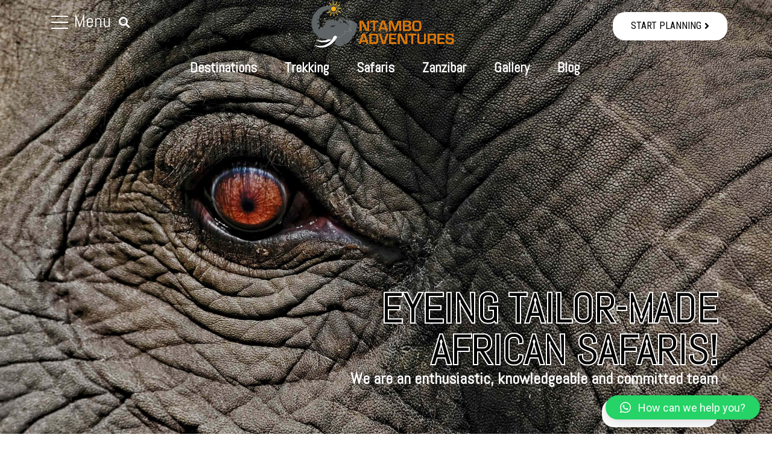

--- FILE ---
content_type: text/html; charset=UTF-8
request_url: https://ntamboadventures.com/
body_size: 34545
content:
<!doctype html>
<html lang="en">
<head>
	<meta charset="UTF-8">
		<meta name="viewport" content="width=device-width, initial-scale=1">
	<link rel="profile" href="https://gmpg.org/xfn/11">
	<meta name='robots' content='index, follow, max-image-preview:large, max-snippet:-1, max-video-preview:-1' />

	<!-- This site is optimized with the Yoast SEO plugin v20.4 - https://yoast.com/wordpress/plugins/seo/ -->
	<title>Home - Ntambo Adventures</title>
	<meta name="description" content="We greet you and are delighted in sharing Tanzania and East Africa, a region with millions of welcoming smiles, wildlife paradise, incredible scenic beauty and the seventh wonder of the world." />
	<link rel="canonical" href="https://ntamboadventures.com/" />
	<meta property="og:locale" content="en_US" />
	<meta property="og:type" content="website" />
	<meta property="og:title" content="Home - Ntambo Adventures" />
	<meta property="og:description" content="We greet you and are delighted in sharing Tanzania and East Africa, a region with millions of welcoming smiles, wildlife paradise, incredible scenic beauty and the seventh wonder of the world." />
	<meta property="og:url" content="https://ntamboadventures.com/" />
	<meta property="og:site_name" content="Ntambo Adventures" />
	<meta property="article:modified_time" content="2024-04-15T12:47:03+00:00" />
	<meta property="og:image" content="https://ntamboadventures.com/wp-content/uploads/2023/03/pngegg.png" />
	<meta name="twitter:card" content="summary_large_image" />
	<meta name="twitter:label1" content="Est. reading time" />
	<meta name="twitter:data1" content="10 minutes" />
	<script type="application/ld+json" class="yoast-schema-graph">{"@context":"https://schema.org","@graph":[{"@type":"WebPage","@id":"https://ntamboadventures.com/","url":"https://ntamboadventures.com/","name":"Home - Ntambo Adventures","isPartOf":{"@id":"https://ntamboadventures.com/#website"},"about":{"@id":"https://ntamboadventures.com/#organization"},"primaryImageOfPage":{"@id":"https://ntamboadventures.com/#primaryimage"},"image":{"@id":"https://ntamboadventures.com/#primaryimage"},"thumbnailUrl":"https://ntamboadventures.com/wp-content/uploads/2023/03/pngegg.png","datePublished":"2023-02-17T13:29:03+00:00","dateModified":"2024-04-15T12:47:03+00:00","description":"We greet you and are delighted in sharing Tanzania and East Africa, a region with millions of welcoming smiles, wildlife paradise, incredible scenic beauty and the seventh wonder of the world.","breadcrumb":{"@id":"https://ntamboadventures.com/#breadcrumb"},"inLanguage":"en","potentialAction":[{"@type":"ReadAction","target":["https://ntamboadventures.com/"]}]},{"@type":"ImageObject","inLanguage":"en","@id":"https://ntamboadventures.com/#primaryimage","url":"https://ntamboadventures.com/wp-content/uploads/2023/03/pngegg.png","contentUrl":"https://ntamboadventures.com/wp-content/uploads/2023/03/pngegg.png","width":1737,"height":599},{"@type":"BreadcrumbList","@id":"https://ntamboadventures.com/#breadcrumb","itemListElement":[{"@type":"ListItem","position":1,"name":"Home"}]},{"@type":"WebSite","@id":"https://ntamboadventures.com/#website","url":"https://ntamboadventures.com/","name":"Ntambo Adventures","description":"Tanzania Mid-Range Safari Holidays","publisher":{"@id":"https://ntamboadventures.com/#organization"},"potentialAction":[{"@type":"SearchAction","target":{"@type":"EntryPoint","urlTemplate":"https://ntamboadventures.com/?s={search_term_string}"},"query-input":"required name=search_term_string"}],"inLanguage":"en"},{"@type":"Organization","@id":"https://ntamboadventures.com/#organization","name":"Ntambo Adventures","url":"https://ntamboadventures.com/","logo":{"@type":"ImageObject","inLanguage":"en","@id":"https://ntamboadventures.com/#/schema/logo/image/","url":"https://ntamboadventures.com/wp-content/uploads/2023/02/Ntambo-Adventure-logo.png","contentUrl":"https://ntamboadventures.com/wp-content/uploads/2023/02/Ntambo-Adventure-logo.png","width":2000,"height":2000,"caption":"Ntambo Adventures"},"image":{"@id":"https://ntamboadventures.com/#/schema/logo/image/"}}]}</script>
	<!-- / Yoast SEO plugin. -->


<link rel="alternate" type="application/rss+xml" title="Ntambo Adventures &raquo; Feed" href="https://ntamboadventures.com/feed/" />
<script>
window._wpemojiSettings = {"baseUrl":"https:\/\/s.w.org\/images\/core\/emoji\/14.0.0\/72x72\/","ext":".png","svgUrl":"https:\/\/s.w.org\/images\/core\/emoji\/14.0.0\/svg\/","svgExt":".svg","source":{"concatemoji":"https:\/\/ntamboadventures.com\/wp-includes\/js\/wp-emoji-release.min.js?ver=6.1.1"}};
/*! This file is auto-generated */
!function(e,a,t){var n,r,o,i=a.createElement("canvas"),p=i.getContext&&i.getContext("2d");function s(e,t){var a=String.fromCharCode,e=(p.clearRect(0,0,i.width,i.height),p.fillText(a.apply(this,e),0,0),i.toDataURL());return p.clearRect(0,0,i.width,i.height),p.fillText(a.apply(this,t),0,0),e===i.toDataURL()}function c(e){var t=a.createElement("script");t.src=e,t.defer=t.type="text/javascript",a.getElementsByTagName("head")[0].appendChild(t)}for(o=Array("flag","emoji"),t.supports={everything:!0,everythingExceptFlag:!0},r=0;r<o.length;r++)t.supports[o[r]]=function(e){if(p&&p.fillText)switch(p.textBaseline="top",p.font="600 32px Arial",e){case"flag":return s([127987,65039,8205,9895,65039],[127987,65039,8203,9895,65039])?!1:!s([55356,56826,55356,56819],[55356,56826,8203,55356,56819])&&!s([55356,57332,56128,56423,56128,56418,56128,56421,56128,56430,56128,56423,56128,56447],[55356,57332,8203,56128,56423,8203,56128,56418,8203,56128,56421,8203,56128,56430,8203,56128,56423,8203,56128,56447]);case"emoji":return!s([129777,127995,8205,129778,127999],[129777,127995,8203,129778,127999])}return!1}(o[r]),t.supports.everything=t.supports.everything&&t.supports[o[r]],"flag"!==o[r]&&(t.supports.everythingExceptFlag=t.supports.everythingExceptFlag&&t.supports[o[r]]);t.supports.everythingExceptFlag=t.supports.everythingExceptFlag&&!t.supports.flag,t.DOMReady=!1,t.readyCallback=function(){t.DOMReady=!0},t.supports.everything||(n=function(){t.readyCallback()},a.addEventListener?(a.addEventListener("DOMContentLoaded",n,!1),e.addEventListener("load",n,!1)):(e.attachEvent("onload",n),a.attachEvent("onreadystatechange",function(){"complete"===a.readyState&&t.readyCallback()})),(e=t.source||{}).concatemoji?c(e.concatemoji):e.wpemoji&&e.twemoji&&(c(e.twemoji),c(e.wpemoji)))}(window,document,window._wpemojiSettings);
</script>
<style>
img.wp-smiley,
img.emoji {
	display: inline !important;
	border: none !important;
	box-shadow: none !important;
	height: 1em !important;
	width: 1em !important;
	margin: 0 0.07em !important;
	vertical-align: -0.1em !important;
	background: none !important;
	padding: 0 !important;
}
</style>
	<link rel='stylesheet' id='wp-block-library-css' href='https://ntamboadventures.com/wp-includes/css/dist/block-library/style.min.css?ver=6.1.1' media='all' />
<link rel='stylesheet' id='classic-theme-styles-css' href='https://ntamboadventures.com/wp-includes/css/classic-themes.min.css?ver=1' media='all' />
<style id='global-styles-inline-css'>
body{--wp--preset--color--black: #000000;--wp--preset--color--cyan-bluish-gray: #abb8c3;--wp--preset--color--white: #ffffff;--wp--preset--color--pale-pink: #f78da7;--wp--preset--color--vivid-red: #cf2e2e;--wp--preset--color--luminous-vivid-orange: #ff6900;--wp--preset--color--luminous-vivid-amber: #fcb900;--wp--preset--color--light-green-cyan: #7bdcb5;--wp--preset--color--vivid-green-cyan: #00d084;--wp--preset--color--pale-cyan-blue: #8ed1fc;--wp--preset--color--vivid-cyan-blue: #0693e3;--wp--preset--color--vivid-purple: #9b51e0;--wp--preset--gradient--vivid-cyan-blue-to-vivid-purple: linear-gradient(135deg,rgba(6,147,227,1) 0%,rgb(155,81,224) 100%);--wp--preset--gradient--light-green-cyan-to-vivid-green-cyan: linear-gradient(135deg,rgb(122,220,180) 0%,rgb(0,208,130) 100%);--wp--preset--gradient--luminous-vivid-amber-to-luminous-vivid-orange: linear-gradient(135deg,rgba(252,185,0,1) 0%,rgba(255,105,0,1) 100%);--wp--preset--gradient--luminous-vivid-orange-to-vivid-red: linear-gradient(135deg,rgba(255,105,0,1) 0%,rgb(207,46,46) 100%);--wp--preset--gradient--very-light-gray-to-cyan-bluish-gray: linear-gradient(135deg,rgb(238,238,238) 0%,rgb(169,184,195) 100%);--wp--preset--gradient--cool-to-warm-spectrum: linear-gradient(135deg,rgb(74,234,220) 0%,rgb(151,120,209) 20%,rgb(207,42,186) 40%,rgb(238,44,130) 60%,rgb(251,105,98) 80%,rgb(254,248,76) 100%);--wp--preset--gradient--blush-light-purple: linear-gradient(135deg,rgb(255,206,236) 0%,rgb(152,150,240) 100%);--wp--preset--gradient--blush-bordeaux: linear-gradient(135deg,rgb(254,205,165) 0%,rgb(254,45,45) 50%,rgb(107,0,62) 100%);--wp--preset--gradient--luminous-dusk: linear-gradient(135deg,rgb(255,203,112) 0%,rgb(199,81,192) 50%,rgb(65,88,208) 100%);--wp--preset--gradient--pale-ocean: linear-gradient(135deg,rgb(255,245,203) 0%,rgb(182,227,212) 50%,rgb(51,167,181) 100%);--wp--preset--gradient--electric-grass: linear-gradient(135deg,rgb(202,248,128) 0%,rgb(113,206,126) 100%);--wp--preset--gradient--midnight: linear-gradient(135deg,rgb(2,3,129) 0%,rgb(40,116,252) 100%);--wp--preset--duotone--dark-grayscale: url('#wp-duotone-dark-grayscale');--wp--preset--duotone--grayscale: url('#wp-duotone-grayscale');--wp--preset--duotone--purple-yellow: url('#wp-duotone-purple-yellow');--wp--preset--duotone--blue-red: url('#wp-duotone-blue-red');--wp--preset--duotone--midnight: url('#wp-duotone-midnight');--wp--preset--duotone--magenta-yellow: url('#wp-duotone-magenta-yellow');--wp--preset--duotone--purple-green: url('#wp-duotone-purple-green');--wp--preset--duotone--blue-orange: url('#wp-duotone-blue-orange');--wp--preset--font-size--small: 13px;--wp--preset--font-size--medium: 20px;--wp--preset--font-size--large: 36px;--wp--preset--font-size--x-large: 42px;--wp--preset--spacing--20: 0.44rem;--wp--preset--spacing--30: 0.67rem;--wp--preset--spacing--40: 1rem;--wp--preset--spacing--50: 1.5rem;--wp--preset--spacing--60: 2.25rem;--wp--preset--spacing--70: 3.38rem;--wp--preset--spacing--80: 5.06rem;}:where(.is-layout-flex){gap: 0.5em;}body .is-layout-flow > .alignleft{float: left;margin-inline-start: 0;margin-inline-end: 2em;}body .is-layout-flow > .alignright{float: right;margin-inline-start: 2em;margin-inline-end: 0;}body .is-layout-flow > .aligncenter{margin-left: auto !important;margin-right: auto !important;}body .is-layout-constrained > .alignleft{float: left;margin-inline-start: 0;margin-inline-end: 2em;}body .is-layout-constrained > .alignright{float: right;margin-inline-start: 2em;margin-inline-end: 0;}body .is-layout-constrained > .aligncenter{margin-left: auto !important;margin-right: auto !important;}body .is-layout-constrained > :where(:not(.alignleft):not(.alignright):not(.alignfull)){max-width: var(--wp--style--global--content-size);margin-left: auto !important;margin-right: auto !important;}body .is-layout-constrained > .alignwide{max-width: var(--wp--style--global--wide-size);}body .is-layout-flex{display: flex;}body .is-layout-flex{flex-wrap: wrap;align-items: center;}body .is-layout-flex > *{margin: 0;}:where(.wp-block-columns.is-layout-flex){gap: 2em;}.has-black-color{color: var(--wp--preset--color--black) !important;}.has-cyan-bluish-gray-color{color: var(--wp--preset--color--cyan-bluish-gray) !important;}.has-white-color{color: var(--wp--preset--color--white) !important;}.has-pale-pink-color{color: var(--wp--preset--color--pale-pink) !important;}.has-vivid-red-color{color: var(--wp--preset--color--vivid-red) !important;}.has-luminous-vivid-orange-color{color: var(--wp--preset--color--luminous-vivid-orange) !important;}.has-luminous-vivid-amber-color{color: var(--wp--preset--color--luminous-vivid-amber) !important;}.has-light-green-cyan-color{color: var(--wp--preset--color--light-green-cyan) !important;}.has-vivid-green-cyan-color{color: var(--wp--preset--color--vivid-green-cyan) !important;}.has-pale-cyan-blue-color{color: var(--wp--preset--color--pale-cyan-blue) !important;}.has-vivid-cyan-blue-color{color: var(--wp--preset--color--vivid-cyan-blue) !important;}.has-vivid-purple-color{color: var(--wp--preset--color--vivid-purple) !important;}.has-black-background-color{background-color: var(--wp--preset--color--black) !important;}.has-cyan-bluish-gray-background-color{background-color: var(--wp--preset--color--cyan-bluish-gray) !important;}.has-white-background-color{background-color: var(--wp--preset--color--white) !important;}.has-pale-pink-background-color{background-color: var(--wp--preset--color--pale-pink) !important;}.has-vivid-red-background-color{background-color: var(--wp--preset--color--vivid-red) !important;}.has-luminous-vivid-orange-background-color{background-color: var(--wp--preset--color--luminous-vivid-orange) !important;}.has-luminous-vivid-amber-background-color{background-color: var(--wp--preset--color--luminous-vivid-amber) !important;}.has-light-green-cyan-background-color{background-color: var(--wp--preset--color--light-green-cyan) !important;}.has-vivid-green-cyan-background-color{background-color: var(--wp--preset--color--vivid-green-cyan) !important;}.has-pale-cyan-blue-background-color{background-color: var(--wp--preset--color--pale-cyan-blue) !important;}.has-vivid-cyan-blue-background-color{background-color: var(--wp--preset--color--vivid-cyan-blue) !important;}.has-vivid-purple-background-color{background-color: var(--wp--preset--color--vivid-purple) !important;}.has-black-border-color{border-color: var(--wp--preset--color--black) !important;}.has-cyan-bluish-gray-border-color{border-color: var(--wp--preset--color--cyan-bluish-gray) !important;}.has-white-border-color{border-color: var(--wp--preset--color--white) !important;}.has-pale-pink-border-color{border-color: var(--wp--preset--color--pale-pink) !important;}.has-vivid-red-border-color{border-color: var(--wp--preset--color--vivid-red) !important;}.has-luminous-vivid-orange-border-color{border-color: var(--wp--preset--color--luminous-vivid-orange) !important;}.has-luminous-vivid-amber-border-color{border-color: var(--wp--preset--color--luminous-vivid-amber) !important;}.has-light-green-cyan-border-color{border-color: var(--wp--preset--color--light-green-cyan) !important;}.has-vivid-green-cyan-border-color{border-color: var(--wp--preset--color--vivid-green-cyan) !important;}.has-pale-cyan-blue-border-color{border-color: var(--wp--preset--color--pale-cyan-blue) !important;}.has-vivid-cyan-blue-border-color{border-color: var(--wp--preset--color--vivid-cyan-blue) !important;}.has-vivid-purple-border-color{border-color: var(--wp--preset--color--vivid-purple) !important;}.has-vivid-cyan-blue-to-vivid-purple-gradient-background{background: var(--wp--preset--gradient--vivid-cyan-blue-to-vivid-purple) !important;}.has-light-green-cyan-to-vivid-green-cyan-gradient-background{background: var(--wp--preset--gradient--light-green-cyan-to-vivid-green-cyan) !important;}.has-luminous-vivid-amber-to-luminous-vivid-orange-gradient-background{background: var(--wp--preset--gradient--luminous-vivid-amber-to-luminous-vivid-orange) !important;}.has-luminous-vivid-orange-to-vivid-red-gradient-background{background: var(--wp--preset--gradient--luminous-vivid-orange-to-vivid-red) !important;}.has-very-light-gray-to-cyan-bluish-gray-gradient-background{background: var(--wp--preset--gradient--very-light-gray-to-cyan-bluish-gray) !important;}.has-cool-to-warm-spectrum-gradient-background{background: var(--wp--preset--gradient--cool-to-warm-spectrum) !important;}.has-blush-light-purple-gradient-background{background: var(--wp--preset--gradient--blush-light-purple) !important;}.has-blush-bordeaux-gradient-background{background: var(--wp--preset--gradient--blush-bordeaux) !important;}.has-luminous-dusk-gradient-background{background: var(--wp--preset--gradient--luminous-dusk) !important;}.has-pale-ocean-gradient-background{background: var(--wp--preset--gradient--pale-ocean) !important;}.has-electric-grass-gradient-background{background: var(--wp--preset--gradient--electric-grass) !important;}.has-midnight-gradient-background{background: var(--wp--preset--gradient--midnight) !important;}.has-small-font-size{font-size: var(--wp--preset--font-size--small) !important;}.has-medium-font-size{font-size: var(--wp--preset--font-size--medium) !important;}.has-large-font-size{font-size: var(--wp--preset--font-size--large) !important;}.has-x-large-font-size{font-size: var(--wp--preset--font-size--x-large) !important;}
.wp-block-navigation a:where(:not(.wp-element-button)){color: inherit;}
:where(.wp-block-columns.is-layout-flex){gap: 2em;}
.wp-block-pullquote{font-size: 1.5em;line-height: 1.6;}
</style>
<link rel='stylesheet' id='hello-elementor-css' href='https://ntamboadventures.com/wp-content/themes/hello-elementor/style.min.css?ver=2.6.1' media='all' />
<link rel='stylesheet' id='hello-elementor-theme-style-css' href='https://ntamboadventures.com/wp-content/themes/hello-elementor/theme.min.css?ver=2.6.1' media='all' />
<link rel='stylesheet' id='elementor-frontend-css' href='https://ntamboadventures.com/wp-content/plugins/elementor/assets/css/frontend-lite.min.css?ver=3.12.1' media='all' />
<link rel='stylesheet' id='elementor-post-5-css' href='https://ntamboadventures.com/wp-content/uploads/elementor/css/post-5.css?ver=1713185633' media='all' />
<link rel='stylesheet' id='elementor-icons-css' href='https://ntamboadventures.com/wp-content/plugins/elementor/assets/lib/eicons/css/elementor-icons.min.css?ver=5.18.0' media='all' />
<link rel='stylesheet' id='swiper-css' href='https://ntamboadventures.com/wp-content/plugins/elementor/assets/lib/swiper/v8/css/swiper.min.css?ver=8.4.5' media='all' />
<link rel='stylesheet' id='elementor-pro-css' href='https://ntamboadventures.com/wp-content/plugins/elementor-pro/assets/css/frontend-lite.min.css?ver=3.10.2' media='all' />
<link rel='stylesheet' id='elementor-global-css' href='https://ntamboadventures.com/wp-content/uploads/elementor/css/global.css?ver=1713185634' media='all' />
<link rel='stylesheet' id='elementor-post-11-css' href='https://ntamboadventures.com/wp-content/uploads/elementor/css/post-11.css?ver=1713186776' media='all' />
<link rel='stylesheet' id='elementor-post-9-css' href='https://ntamboadventures.com/wp-content/uploads/elementor/css/post-9.css?ver=1713185634' media='all' />
<link rel='stylesheet' id='elementor-post-330-css' href='https://ntamboadventures.com/wp-content/uploads/elementor/css/post-330.css?ver=1745481688' media='all' />
<link rel='stylesheet' id='qlwapp-css' href='https://ntamboadventures.com/wp-content/plugins/wp-whatsapp-chat/build/frontend/css/style.css?ver=7.0.3' media='all' />
<link rel='stylesheet' id='google-fonts-1-css' href='https://fonts.googleapis.com/css?family=Abel%3A100%2C100italic%2C200%2C200italic%2C300%2C300italic%2C400%2C400italic%2C500%2C500italic%2C600%2C600italic%2C700%2C700italic%2C800%2C800italic%2C900%2C900italic%7CRoboto+Condensed%3A100%2C100italic%2C200%2C200italic%2C300%2C300italic%2C400%2C400italic%2C500%2C500italic%2C600%2C600italic%2C700%2C700italic%2C800%2C800italic%2C900%2C900italic%7CKanit%3A100%2C100italic%2C200%2C200italic%2C300%2C300italic%2C400%2C400italic%2C500%2C500italic%2C600%2C600italic%2C700%2C700italic%2C800%2C800italic%2C900%2C900italic%7CLato%3A100%2C100italic%2C200%2C200italic%2C300%2C300italic%2C400%2C400italic%2C500%2C500italic%2C600%2C600italic%2C700%2C700italic%2C800%2C800italic%2C900%2C900italic%7CRoboto%3A100%2C100italic%2C200%2C200italic%2C300%2C300italic%2C400%2C400italic%2C500%2C500italic%2C600%2C600italic%2C700%2C700italic%2C800%2C800italic%2C900%2C900italic&#038;display=swap&#038;ver=6.1.1' media='all' />
<link rel='stylesheet' id='elementor-icons-shared-0-css' href='https://ntamboadventures.com/wp-content/plugins/elementor/assets/lib/font-awesome/css/fontawesome.min.css?ver=5.15.3' media='all' />
<link rel='stylesheet' id='elementor-icons-fa-solid-css' href='https://ntamboadventures.com/wp-content/plugins/elementor/assets/lib/font-awesome/css/solid.min.css?ver=5.15.3' media='all' />
<link rel='stylesheet' id='elementor-icons-fa-brands-css' href='https://ntamboadventures.com/wp-content/plugins/elementor/assets/lib/font-awesome/css/brands.min.css?ver=5.15.3' media='all' />
<link rel="preconnect" href="https://fonts.gstatic.com/" crossorigin><script src='https://ntamboadventures.com/wp-includes/js/jquery/jquery.min.js?ver=3.6.1' id='jquery-core-js'></script>
<script src='https://ntamboadventures.com/wp-includes/js/jquery/jquery-migrate.min.js?ver=3.3.2' id='jquery-migrate-js'></script>
<link rel="https://api.w.org/" href="https://ntamboadventures.com/wp-json/" /><link rel="alternate" type="application/json" href="https://ntamboadventures.com/wp-json/wp/v2/pages/11" /><link rel="EditURI" type="application/rsd+xml" title="RSD" href="https://ntamboadventures.com/xmlrpc.php?rsd" />
<link rel="wlwmanifest" type="application/wlwmanifest+xml" href="https://ntamboadventures.com/wp-includes/wlwmanifest.xml" />
<meta name="generator" content="WordPress 6.1.1" />
<link rel='shortlink' href='https://ntamboadventures.com/' />
<link rel="alternate" type="application/json+oembed" href="https://ntamboadventures.com/wp-json/oembed/1.0/embed?url=https%3A%2F%2Fntamboadventures.com%2F" />
<link rel="alternate" type="text/xml+oembed" href="https://ntamboadventures.com/wp-json/oembed/1.0/embed?url=https%3A%2F%2Fntamboadventures.com%2F&#038;format=xml" />
<meta name="generator" content="Elementor 3.12.1; features: e_dom_optimization, e_optimized_assets_loading, e_optimized_css_loading, a11y_improvements, additional_custom_breakpoints; settings: css_print_method-external, google_font-enabled, font_display-swap">
<link rel="icon" href="https://ntamboadventures.com/wp-content/uploads/2023/02/cropped-Ntambo-Adventure-logo-32x32.png" sizes="32x32" />
<link rel="icon" href="https://ntamboadventures.com/wp-content/uploads/2023/02/cropped-Ntambo-Adventure-logo-192x192.png" sizes="192x192" />
<link rel="apple-touch-icon" href="https://ntamboadventures.com/wp-content/uploads/2023/02/cropped-Ntambo-Adventure-logo-180x180.png" />
<meta name="msapplication-TileImage" content="https://ntamboadventures.com/wp-content/uploads/2023/02/cropped-Ntambo-Adventure-logo-270x270.png" />
			<style>
				:root {
				--qlwapp-scheme-font-family:inherit;--qlwapp-scheme-font-size:18px;--qlwapp-scheme-icon-size:60px;--qlwapp-scheme-icon-font-size:24px;--qlwapp-button-animation-name:none;				}
			</style>
			</head>
<body class="home page-template-default page page-id-11 wp-custom-logo elementor-default elementor-kit-5 elementor-page elementor-page-11">

<svg xmlns="http://www.w3.org/2000/svg" viewBox="0 0 0 0" width="0" height="0" focusable="false" role="none" style="visibility: hidden; position: absolute; left: -9999px; overflow: hidden;" ><defs><filter id="wp-duotone-dark-grayscale"><feColorMatrix color-interpolation-filters="sRGB" type="matrix" values=" .299 .587 .114 0 0 .299 .587 .114 0 0 .299 .587 .114 0 0 .299 .587 .114 0 0 " /><feComponentTransfer color-interpolation-filters="sRGB" ><feFuncR type="table" tableValues="0 0.49803921568627" /><feFuncG type="table" tableValues="0 0.49803921568627" /><feFuncB type="table" tableValues="0 0.49803921568627" /><feFuncA type="table" tableValues="1 1" /></feComponentTransfer><feComposite in2="SourceGraphic" operator="in" /></filter></defs></svg><svg xmlns="http://www.w3.org/2000/svg" viewBox="0 0 0 0" width="0" height="0" focusable="false" role="none" style="visibility: hidden; position: absolute; left: -9999px; overflow: hidden;" ><defs><filter id="wp-duotone-grayscale"><feColorMatrix color-interpolation-filters="sRGB" type="matrix" values=" .299 .587 .114 0 0 .299 .587 .114 0 0 .299 .587 .114 0 0 .299 .587 .114 0 0 " /><feComponentTransfer color-interpolation-filters="sRGB" ><feFuncR type="table" tableValues="0 1" /><feFuncG type="table" tableValues="0 1" /><feFuncB type="table" tableValues="0 1" /><feFuncA type="table" tableValues="1 1" /></feComponentTransfer><feComposite in2="SourceGraphic" operator="in" /></filter></defs></svg><svg xmlns="http://www.w3.org/2000/svg" viewBox="0 0 0 0" width="0" height="0" focusable="false" role="none" style="visibility: hidden; position: absolute; left: -9999px; overflow: hidden;" ><defs><filter id="wp-duotone-purple-yellow"><feColorMatrix color-interpolation-filters="sRGB" type="matrix" values=" .299 .587 .114 0 0 .299 .587 .114 0 0 .299 .587 .114 0 0 .299 .587 .114 0 0 " /><feComponentTransfer color-interpolation-filters="sRGB" ><feFuncR type="table" tableValues="0.54901960784314 0.98823529411765" /><feFuncG type="table" tableValues="0 1" /><feFuncB type="table" tableValues="0.71764705882353 0.25490196078431" /><feFuncA type="table" tableValues="1 1" /></feComponentTransfer><feComposite in2="SourceGraphic" operator="in" /></filter></defs></svg><svg xmlns="http://www.w3.org/2000/svg" viewBox="0 0 0 0" width="0" height="0" focusable="false" role="none" style="visibility: hidden; position: absolute; left: -9999px; overflow: hidden;" ><defs><filter id="wp-duotone-blue-red"><feColorMatrix color-interpolation-filters="sRGB" type="matrix" values=" .299 .587 .114 0 0 .299 .587 .114 0 0 .299 .587 .114 0 0 .299 .587 .114 0 0 " /><feComponentTransfer color-interpolation-filters="sRGB" ><feFuncR type="table" tableValues="0 1" /><feFuncG type="table" tableValues="0 0.27843137254902" /><feFuncB type="table" tableValues="0.5921568627451 0.27843137254902" /><feFuncA type="table" tableValues="1 1" /></feComponentTransfer><feComposite in2="SourceGraphic" operator="in" /></filter></defs></svg><svg xmlns="http://www.w3.org/2000/svg" viewBox="0 0 0 0" width="0" height="0" focusable="false" role="none" style="visibility: hidden; position: absolute; left: -9999px; overflow: hidden;" ><defs><filter id="wp-duotone-midnight"><feColorMatrix color-interpolation-filters="sRGB" type="matrix" values=" .299 .587 .114 0 0 .299 .587 .114 0 0 .299 .587 .114 0 0 .299 .587 .114 0 0 " /><feComponentTransfer color-interpolation-filters="sRGB" ><feFuncR type="table" tableValues="0 0" /><feFuncG type="table" tableValues="0 0.64705882352941" /><feFuncB type="table" tableValues="0 1" /><feFuncA type="table" tableValues="1 1" /></feComponentTransfer><feComposite in2="SourceGraphic" operator="in" /></filter></defs></svg><svg xmlns="http://www.w3.org/2000/svg" viewBox="0 0 0 0" width="0" height="0" focusable="false" role="none" style="visibility: hidden; position: absolute; left: -9999px; overflow: hidden;" ><defs><filter id="wp-duotone-magenta-yellow"><feColorMatrix color-interpolation-filters="sRGB" type="matrix" values=" .299 .587 .114 0 0 .299 .587 .114 0 0 .299 .587 .114 0 0 .299 .587 .114 0 0 " /><feComponentTransfer color-interpolation-filters="sRGB" ><feFuncR type="table" tableValues="0.78039215686275 1" /><feFuncG type="table" tableValues="0 0.94901960784314" /><feFuncB type="table" tableValues="0.35294117647059 0.47058823529412" /><feFuncA type="table" tableValues="1 1" /></feComponentTransfer><feComposite in2="SourceGraphic" operator="in" /></filter></defs></svg><svg xmlns="http://www.w3.org/2000/svg" viewBox="0 0 0 0" width="0" height="0" focusable="false" role="none" style="visibility: hidden; position: absolute; left: -9999px; overflow: hidden;" ><defs><filter id="wp-duotone-purple-green"><feColorMatrix color-interpolation-filters="sRGB" type="matrix" values=" .299 .587 .114 0 0 .299 .587 .114 0 0 .299 .587 .114 0 0 .299 .587 .114 0 0 " /><feComponentTransfer color-interpolation-filters="sRGB" ><feFuncR type="table" tableValues="0.65098039215686 0.40392156862745" /><feFuncG type="table" tableValues="0 1" /><feFuncB type="table" tableValues="0.44705882352941 0.4" /><feFuncA type="table" tableValues="1 1" /></feComponentTransfer><feComposite in2="SourceGraphic" operator="in" /></filter></defs></svg><svg xmlns="http://www.w3.org/2000/svg" viewBox="0 0 0 0" width="0" height="0" focusable="false" role="none" style="visibility: hidden; position: absolute; left: -9999px; overflow: hidden;" ><defs><filter id="wp-duotone-blue-orange"><feColorMatrix color-interpolation-filters="sRGB" type="matrix" values=" .299 .587 .114 0 0 .299 .587 .114 0 0 .299 .587 .114 0 0 .299 .587 .114 0 0 " /><feComponentTransfer color-interpolation-filters="sRGB" ><feFuncR type="table" tableValues="0.098039215686275 1" /><feFuncG type="table" tableValues="0 0.66274509803922" /><feFuncB type="table" tableValues="0.84705882352941 0.41960784313725" /><feFuncA type="table" tableValues="1 1" /></feComponentTransfer><feComposite in2="SourceGraphic" operator="in" /></filter></defs></svg>
<a class="skip-link screen-reader-text" href="#content">
	Skip to content</a>

		<div data-elementor-type="header" data-elementor-id="9" class="elementor elementor-9 elementor-location-header">
								<header class="elementor-section elementor-top-section elementor-element elementor-element-7516ac8a elementor-section-content-middle elementor-section-boxed elementor-section-height-default elementor-section-height-default" data-id="7516ac8a" data-element_type="section" data-settings="{&quot;background_background&quot;:&quot;classic&quot;}">
						<div class="elementor-container elementor-column-gap-no">
					<div class="elementor-column elementor-col-100 elementor-top-column elementor-element elementor-element-156917a3" data-id="156917a3" data-element_type="column">
			<div class="elementor-widget-wrap elementor-element-populated">
								<section class="elementor-section elementor-inner-section elementor-element elementor-element-4608369 elementor-section-boxed elementor-section-height-default elementor-section-height-default" data-id="4608369" data-element_type="section">
						<div class="elementor-container elementor-column-gap-default">
					<div class="elementor-column elementor-col-33 elementor-inner-column elementor-element elementor-element-161d35e" data-id="161d35e" data-element_type="column">
			<div class="elementor-widget-wrap elementor-element-populated">
								<div class="elementor-element elementor-element-e8e0f11 elementor-widget__width-initial elementor-widget elementor-widget-ucaddon_fullscreen_navigation_menu" data-id="e8e0f11" data-element_type="widget" data-widget_type="ucaddon_fullscreen_navigation_menu.default">
				<div class="elementor-widget-container">
			<!-- start Fullscreen Menu -->
		<link id='font-awesome-css' href='https://ntamboadventures.com/wp-content/plugins/unlimited-elements-for-elementor-premium/assets_libraries/font-awesome5/css/fontawesome-all.min.css' type='text/css' rel='stylesheet' >
		<link id='font-awesome-4-shim-css' href='https://ntamboadventures.com/wp-content/plugins/unlimited-elements-for-elementor-premium/assets_libraries/font-awesome5/css/fontawesome-v4-shims.css' type='text/css' rel='stylesheet' >

			<style type="text/css">/* widget: Fullscreen Menu */

body.menu-opened{
overflow: hidden;
}
#uc_fullscreen_navigation_menu_elementor_e8e0f11 * {
  box-sizing: border-box;
}
#uc_fullscreen_navigation_menu_elementor_e8e0f11 a,
#uc_fullscreen_navigation_menu_elementor_e8e0f11 a:visited,
#uc_fullscreen_navigation_menu_elementor_e8e0f11 a:hover,
#uc_fullscreen_navigation_menu_elementor_e8e0f11 a:active {
  text-decoration: none;
}

#uc_fullscreen_navigation_menu_elementor_e8e0f11 .ue_hamburger_custom_open svg
{
  height:1em;
  width:1em;
}

#uc_fullscreen_navigation_menu_elementor_e8e0f11 .ue_hamburger_custom_close svg
{
  height:1em;
  width:1em;
}


#uc_fullscreen_navigation_menu_elementor_e8e0f11
{
  position:relative;
  z-index:10000000;
}

#uc_fullscreen_navigation_menu_elementor_e8e0f11 .checkbox-toggle {
  position: absolute;
  z-index: 100000000;
  cursor: pointer;
  width: 58px;
  height: 58px;
  opacity: 0;
  top:0px;
}

#uc_fullscreen_navigation_menu_elementor_e8e0f11 .checkbox-toggle:checked + .ue_hamburger > div:after {
  opacity: 0;
}
#uc_fullscreen_navigation_menu_elementor_e8e0f11 .checkbox-toggle:checked ~ .ue_menu {
  pointer-events: auto;
}
#uc_fullscreen_navigation_menu_elementor_e8e0f11 .checkbox-toggle:checked ~ .ue_menu > div.ue_inner_menu {
      visibility: visible;
  -webkit-transition-duration: 0.75s;
          transition-duration: 0.75s;
}
#uc_fullscreen_navigation_menu_elementor_e8e0f11 .checkbox-toggle:checked ~ .ue_menu > div.ue_inner_menu > div > div {
  opacity: 1;
  transition: opacity 0.4s ease 0.4s;
}

/* start open transition animations */
#uc_fullscreen_navigation_menu_elementor_e8e0f11 .ue_menu .ue_inner_menu {
transform: scale(0);
}
#uc_fullscreen_navigation_menu_elementor_e8e0f11 .checkbox-toggle:checked ~ .ue_menu > div.ue_inner_menu {
  -webkit-transform: scale(1);
          transform: scale(1);
  -webkit-transition-duration: 0.75s;
          transition-duration: 0.75s;
}
	

	

	

	

	

	

	

	

	
/* end open transition animations */

#uc_fullscreen_navigation_menu_elementor_e8e0f11 .ue_hamburger {
  top: 0;
  cursor: pointer;
  transition: 0.4s;
  backface-visibility: hidden;
  display: flex;
  align-items: center;
  justify-content: center;
  position:absolute;
  z-index:99999999;
}

#uc_fullscreen_navigation_menu_elementor_e8e0f11 .checkbox-toggle:checked + .ue_hamburger > div {
          transform: rotate(135deg);
}
#uc_fullscreen_navigation_menu_elementor_e8e0f11 .checkbox-toggle:checked + .ue_hamburger > div:before,
#uc_fullscreen_navigation_menu_elementor_e8e0f11 .checkbox-toggle:checked + .ue_hamburger > div:after {
  top: 0;
  -webkit-transform: rotate(90deg);
          transform: rotate(90deg);
}
#uc_fullscreen_navigation_menu_elementor_e8e0f11 .checkbox-toggle:checked:hover + .ue_hamburger > div {
          transform: rotate(225deg);
}
#uc_fullscreen_navigation_menu_elementor_e8e0f11 .ue_hamburger > div {
  position: relative;
  -webkit-box-flex: 0;
          flex: none;
  width: 100%;
  height: 2px;
  transition: all 0.4s ease;
  display: flex;
          align-items: center;
          justify-content: center;
  background-color:#FFFFFF;
}

#uc_fullscreen_navigation_menu_elementor_e8e0f11 .checkbox-toggle:checked + .ue_hamburger > div {
          color:#FFFFFF;
          background-color:;
}

#uc_fullscreen_navigation_menu_elementor_e8e0f11 input:hover + .ue_hamburger > div
{
  background-color:#F9CB09;
}

#uc_fullscreen_navigation_menu_elementor_e8e0f11 .ue_hamburger > div:before,
#uc_fullscreen_navigation_menu_elementor_e8e0f11 .ue_hamburger > div:after {
  content: '';
  position: absolute;
  z-index: 1;
  top: -10px;
  left: 0;
  width: 100%;
  height: 2px;
  background: inherit;
}
	
#uc_fullscreen_navigation_menu_elementor_e8e0f11 .ue_hamburger > div:after {
  top: 10px;
}



#uc_fullscreen_navigation_menu_elementor_e8e0f11 .ue_menu {
  position: fixed;
  top: 0;
  left: 0;
  width: 100%;
  pointer-events: none;
  visibility: hidden;       
  backface-visibility: hidden;
  outline: none;
  display: flex;
  align-items: center;
  justify-content: center;
}

#uc_fullscreen_navigation_menu_elementor_e8e0f11 .ue_menu .ue_inner_menu {
  color: #fff;
  transition: all 0.4s ease;
  height: 100vh;
  overflow-y: auto;
  overflow-x: hidden;
  display: flex;
}
#uc_fullscreen_navigation_menu_elementor_e8e0f11 .ue_inner_menu-box{
    margin-top: auto;
  	
  margin-bottom: auto;
  width: 100vw;
  flex: none;
  backface-visibility: hidden;
  display: flex;
  flex-direction: column;
  align-items: center;
}
#uc_fullscreen_navigation_menu_elementor_e8e0f11 .ue_menu > div > div > div {
  max-width: 90vw;
  width: 100%;
  opacity: 0;
  -webkit-transition: opacity 0.4s ease;
  transition: opacity 0.4s ease;
  overflow-y: auto;
  flex: none;
  display: flex;
  align-items: center;
  justify-content: center;
}
#uc_fullscreen_navigation_menu_elementor_e8e0f11 ul {
  list-style: none;
  margin: 0;
  display: block;
  padding:0px;
}
#uc_fullscreen_navigation_menu_elementor_e8e0f11 .ue_menu  div  div  ul li {
  padding: 0;
  display: block;
}
#uc_fullscreen_navigation_menu_elementor_e8e0f11 .ue_menu  div  div  ul  li a {
  position: relative;
  display: inline-flex;
  align-items: center;
  cursor: pointer;
  transition: color 0.4s ease;
}

#uc_fullscreen_navigation_menu_elementor_e8e0f11 .ue_menu  div  div  ul  li  a:hover {
}




	
#uc_fullscreen_navigation_menu_elementor_e8e0f11 .ue_menu  div  div  ul  li a:hover:after {
  width: 100%;
}
#uc_fullscreen_navigation_menu_elementor_e8e0f11 .ue_menu  div  div  ul  li  a:after {
  content: '';
  position: absolute;
  z-index: 1;
  bottom: -0.15em;
  left: 0;
  width: 0;
  height: 2px;
  transition: width 0.4s ease;
}

	



.ue_menu_wrapper
{
  position:relative;
}




#uc_fullscreen_navigation_menu_elementor_e8e0f11 .ue_menu-social-icons a
{
  display:inline-block;
  line-height:1em;
}

#uc_fullscreen_navigation_menu_elementor_e8e0f11 .ue_menu-social-icons a svg
{
  height:1em;
  width:1em;
}

#uc_fullscreen_navigation_menu_elementor_e8e0f11 .sub-menu
{
transition: 0.5s;
overflow: hidden;
height: auto;
}

#uc_fullscreen_navigation_menu_elementor_e8e0f11 .collapsed i::before,
#uc_fullscreen_navigation_menu_elementor_e8e0f11 .expanded i::before{
    font-weight: 900;
  	font-size: 14px;
    line-height:1em;
  	display: inline-block;
    vertical-align: middle;
}
#uc_fullscreen_navigation_menu_elementor_e8e0f11 .uc-menu-item-pointer{
  	position: absolute;
           right: -15px;
  	   transform: translate(14px,0);
    }

#uc_fullscreen_navigation_menu_elementor_e8e0f11 .uc-menu-item-pointer svg{
	width: 14px;
  	height: 14px;
}


</style>

			<div class="outer-menu" id="uc_fullscreen_navigation_menu_elementor_e8e0f11">
  
  <div class="ue_menu_wrapper">
    
    <input class="checkbox-toggle" type="checkbox" />
    
    <div class="ue_hamburger">
      <div>

          	

      </div>
    </div>
  
    <div class="ue_menu">

      <div class="ue_inner_menu" data-closeothers="no" data-clickable='false' data-icon-position="end" data-icon-source="" data-expand>

                	<div class="ue_inner_menu_expand_icon" style="display: none"><i class='fas fa-arrow-down'></i></div>
        	<div class="ue_inner_menu_collapse_icon" style="display: none"><i class='fas fa-arrow-up'></i></div>
        	
        
        <div class="ue_inner_menu-box">

          <div></div>

          	

          <div>
            <ul id="menu-top-main-menu" class="uc-list-menu"><li id="menu-item-64" class="menu-item menu-item-type-post_type menu-item-object-page menu-item-home current-menu-item page_item page-item-11 current_page_item menu-item-64"><a href="https://ntamboadventures.com/" aria-current="page">Home</a></li>
<li id="menu-item-907" class="menu-item menu-item-type-post_type menu-item-object-page menu-item-has-children menu-item-907"><a href="https://ntamboadventures.com/about-us/">About us</a>
<ul class="sub-menu">
	<li id="menu-item-1015" class="menu-item menu-item-type-post_type menu-item-object-page menu-item-1015"><a href="https://ntamboadventures.com/about-us/">Ntambo Adventures</a></li>
	<li id="menu-item-1054" class="menu-item menu-item-type-post_type menu-item-object-page menu-item-1054"><a href="https://ntamboadventures.com/gallery/">Gallery</a></li>
	<li id="menu-item-1013" class="menu-item menu-item-type-post_type menu-item-object-page menu-item-1013"><a href="https://ntamboadventures.com/privacy-policy-2/">Privacy Policy</a></li>
	<li id="menu-item-1014" class="menu-item menu-item-type-post_type menu-item-object-page menu-item-1014"><a href="https://ntamboadventures.com/terms-and-conditions/">Terms and Conditions</a></li>
</ul>
</li>
<li id="menu-item-853" class="menu-item menu-item-type-post_type menu-item-object-page menu-item-has-children menu-item-853"><a href="https://ntamboadventures.com/tanzania-wildlife-safaris/">Tanzania Wildlife Safaris</a>
<ul class="sub-menu">
	<li id="menu-item-835" class="menu-item menu-item-type-post_type menu-item-object-page menu-item-835"><a href="https://ntamboadventures.com/4-days-safari/">4 Days Safari</a></li>
	<li id="menu-item-837" class="menu-item menu-item-type-post_type menu-item-object-page menu-item-837"><a href="https://ntamboadventures.com/5-days-safari/">5 Days Safari</a></li>
	<li id="menu-item-841" class="menu-item menu-item-type-post_type menu-item-object-page menu-item-841"><a href="https://ntamboadventures.com/6-days-safari/">6 Days Safari</a></li>
	<li id="menu-item-846" class="menu-item menu-item-type-post_type menu-item-object-page menu-item-846"><a href="https://ntamboadventures.com/7-days-tanzania-luxury-safari-vacation/">7 Days Tanzania Luxury Safari Vacation</a></li>
	<li id="menu-item-848" class="menu-item menu-item-type-post_type menu-item-object-page menu-item-848"><a href="https://ntamboadventures.com/8-days-tanzania-migration-safari/">8 Days Tanzania Migration Safari</a></li>
</ul>
</li>
<li id="menu-item-854" class="menu-item menu-item-type-post_type menu-item-object-page menu-item-has-children menu-item-854"><a href="https://ntamboadventures.com/zanzibar-beach-holidays/">Zanzibar Beach Holidays</a>
<ul class="sub-menu">
	<li id="menu-item-836" class="menu-item menu-item-type-post_type menu-item-object-page menu-item-836"><a href="https://ntamboadventures.com/4-days-zanzibar/">4 Days Zanzibar</a></li>
	<li id="menu-item-838" class="menu-item menu-item-type-post_type menu-item-object-page menu-item-838"><a href="https://ntamboadventures.com/5-days-zanzibar/">5 Days Zanzibar</a></li>
	<li id="menu-item-842" class="menu-item menu-item-type-post_type menu-item-object-page menu-item-842"><a href="https://ntamboadventures.com/6-days-zanzibar/">6 Days Zanzibar</a></li>
</ul>
</li>
<li id="menu-item-850" class="menu-item menu-item-type-post_type menu-item-object-page menu-item-has-children menu-item-850"><a href="https://ntamboadventures.com/mount-kilimanjaro-trekking/">Mount Kilimanjaro Trekking</a>
<ul class="sub-menu">
	<li id="menu-item-839" class="menu-item menu-item-type-post_type menu-item-object-page menu-item-839"><a href="https://ntamboadventures.com/6-days-kilimanjaro-climb-machame-route/">6 Days Kilimanjaro Climb Machame Route</a></li>
	<li id="menu-item-840" class="menu-item menu-item-type-post_type menu-item-object-page menu-item-840"><a href="https://ntamboadventures.com/6-days-kilimanjaro-climb-marangu-route/">6 Days Kilimanjaro Climb Marangu Route</a></li>
	<li id="menu-item-844" class="menu-item menu-item-type-post_type menu-item-object-page menu-item-844"><a href="https://ntamboadventures.com/7-days-kilimanjaro-climb-rongai-route/">7 Days Kilimanjaro Climb Rongai Route</a></li>
	<li id="menu-item-845" class="menu-item menu-item-type-post_type menu-item-object-page menu-item-845"><a href="https://ntamboadventures.com/7-days-kilimanjaro-climb-umbwe-route/">7 Days Kilimanjaro Climb Umbwe Route</a></li>
	<li id="menu-item-847" class="menu-item menu-item-type-post_type menu-item-object-page menu-item-847"><a href="https://ntamboadventures.com/8-days-kilimanjaro-climb-lemosho-route/">8 Days Kilimanjaro Climb Lemosho Route</a></li>
</ul>
</li>
<li id="menu-item-852" class="menu-item menu-item-type-post_type menu-item-object-page menu-item-has-children menu-item-852"><a href="https://ntamboadventures.com/tanzania-national-parks/">Tanzania National Parks</a>
<ul class="sub-menu">
	<li id="menu-item-855" class="menu-item menu-item-type-post_type menu-item-object-page menu-item-855"><a href="https://ntamboadventures.com/arusha-national-park/">Arusha National Park</a></li>
	<li id="menu-item-851" class="menu-item menu-item-type-post_type menu-item-object-page menu-item-851"><a href="https://ntamboadventures.com/mount-meru/">Mount Meru</a></li>
	<li id="menu-item-856" class="menu-item menu-item-type-post_type menu-item-object-page menu-item-856"><a href="https://ntamboadventures.com/kilimanjaro-national-park/">Kilimanjaro National Park</a></li>
	<li id="menu-item-857" class="menu-item menu-item-type-post_type menu-item-object-page menu-item-857"><a href="https://ntamboadventures.com/lake-manyara-national-park/">Lake Manyara National Park</a></li>
	<li id="menu-item-858" class="menu-item menu-item-type-post_type menu-item-object-page menu-item-858"><a href="https://ntamboadventures.com/mikumi-national-park/">Mikumi National Park</a></li>
	<li id="menu-item-859" class="menu-item menu-item-type-post_type menu-item-object-page menu-item-859"><a href="https://ntamboadventures.com/ngorongoro-conservation-area/">Ngorongoro Conservation Area</a></li>
	<li id="menu-item-860" class="menu-item menu-item-type-post_type menu-item-object-page menu-item-860"><a href="https://ntamboadventures.com/serengeti-national-park/">Serengeti National Park</a></li>
	<li id="menu-item-861" class="menu-item menu-item-type-post_type menu-item-object-page menu-item-861"><a href="https://ntamboadventures.com/tarangire-national-park/">Tarangire National Park</a></li>
	<li id="menu-item-862" class="menu-item menu-item-type-post_type menu-item-object-page menu-item-862"><a href="https://ntamboadventures.com/zanzibar-island/">Zanzibar Island</a></li>
</ul>
</li>
<li id="menu-item-1053" class="menu-item menu-item-type-post_type menu-item-object-page menu-item-1053"><a href="https://ntamboadventures.com/safari-blog/">Safari Blog</a></li>
<li id="menu-item-849" class="menu-item menu-item-type-post_type menu-item-object-page menu-item-849"><a href="https://ntamboadventures.com/contact/">Contact</a></li>
</ul>
          </div>


                        <div class="ue_menu-social-icons">
                      <a class="" href="#" >
	<i class='fab fa-facebook'></i>
</a>
<a class="" href="#" >
	<i class='fab fa-twitter'></i>
</a>
<a class="" href="#" >
	<i class='fab fa-instagram'></i>
</a>

                </div> 
          	

          <div></div>

        </div>

      </div>
    </div>
  
  </div>
</div>
			<!-- end Fullscreen Menu -->		</div>
				</div>
				<div class="elementor-element elementor-element-c757f48 elementor-widget__width-initial elementor-widget elementor-widget-heading" data-id="c757f48" data-element_type="widget" data-widget_type="heading.default">
				<div class="elementor-widget-container">
			<style>/*! elementor - v3.12.1 - 02-04-2023 */
.elementor-heading-title{padding:0;margin:0;line-height:1}.elementor-widget-heading .elementor-heading-title[class*=elementor-size-]>a{color:inherit;font-size:inherit;line-height:inherit}.elementor-widget-heading .elementor-heading-title.elementor-size-small{font-size:15px}.elementor-widget-heading .elementor-heading-title.elementor-size-medium{font-size:19px}.elementor-widget-heading .elementor-heading-title.elementor-size-large{font-size:29px}.elementor-widget-heading .elementor-heading-title.elementor-size-xl{font-size:39px}.elementor-widget-heading .elementor-heading-title.elementor-size-xxl{font-size:59px}</style><h2 class="elementor-heading-title elementor-size-default">Menu</h2>		</div>
				</div>
				<div class="elementor-element elementor-element-b46c5aa elementor-search-form--skin-full_screen elementor-widget__width-auto elementor-widget elementor-widget-search-form" data-id="b46c5aa" data-element_type="widget" data-settings="{&quot;skin&quot;:&quot;full_screen&quot;}" data-widget_type="search-form.default">
				<div class="elementor-widget-container">
			<link rel="stylesheet" href="https://ntamboadventures.com/wp-content/plugins/elementor-pro/assets/css/widget-theme-elements.min.css">		<form class="elementor-search-form" role="search" action="https://ntamboadventures.com" method="get">
									<div class="elementor-search-form__toggle">
				<i aria-hidden="true" class="fas fa-search"></i>				<span class="elementor-screen-only">Search</span>
			</div>
						<div class="elementor-search-form__container">
								<input placeholder="Search..." class="elementor-search-form__input" type="search" name="s" title="Search" value="">
																<div class="dialog-lightbox-close-button dialog-close-button">
					<i aria-hidden="true" class="eicon-close"></i>					<span class="elementor-screen-only">Close</span>
				</div>
							</div>
		</form>
				</div>
				</div>
					</div>
		</div>
				<div class="elementor-column elementor-col-33 elementor-inner-column elementor-element elementor-element-6bfea27" data-id="6bfea27" data-element_type="column">
			<div class="elementor-widget-wrap elementor-element-populated">
								<div class="elementor-element elementor-element-7933b6a elementor-widget-mobile__width-initial elementor-widget elementor-widget-image" data-id="7933b6a" data-element_type="widget" data-widget_type="image.default">
				<div class="elementor-widget-container">
			<style>/*! elementor - v3.12.1 - 02-04-2023 */
.elementor-widget-image{text-align:center}.elementor-widget-image a{display:inline-block}.elementor-widget-image a img[src$=".svg"]{width:48px}.elementor-widget-image img{vertical-align:middle;display:inline-block}</style>													<a href="https://ntamboadventures.com/">
							<img width="800" height="268" src="https://ntamboadventures.com/wp-content/uploads/2023/02/Ntambo-Adventure-3.png" class="attachment-large size-large wp-image-24" alt="" loading="lazy" srcset="https://ntamboadventures.com/wp-content/uploads/2023/02/Ntambo-Adventure-3.png 939w, https://ntamboadventures.com/wp-content/uploads/2023/02/Ntambo-Adventure-3-300x100.png 300w, https://ntamboadventures.com/wp-content/uploads/2023/02/Ntambo-Adventure-3-768x257.png 768w" sizes="(max-width: 800px) 100vw, 800px" />								</a>
															</div>
				</div>
					</div>
		</div>
				<div class="elementor-column elementor-col-33 elementor-inner-column elementor-element elementor-element-c160917" data-id="c160917" data-element_type="column">
			<div class="elementor-widget-wrap elementor-element-populated">
								<div class="elementor-element elementor-element-acc4cbf elementor-align-right elementor-widget elementor-widget-button" data-id="acc4cbf" data-element_type="widget" data-widget_type="button.default">
				<div class="elementor-widget-container">
					<div class="elementor-button-wrapper">
			<a href="https://ntamboadventures.com/contact/" class="elementor-button-link elementor-button elementor-size-md" role="button">
						<span class="elementor-button-content-wrapper">
							<span class="elementor-button-icon elementor-align-icon-right">
				<i aria-hidden="true" class="fas fa-angle-right"></i>			</span>
						<span class="elementor-button-text">START PLANNING</span>
		</span>
					</a>
		</div>
				</div>
				</div>
					</div>
		</div>
							</div>
		</section>
				<section class="elementor-section elementor-inner-section elementor-element elementor-element-6056206 elementor-section-boxed elementor-section-height-default elementor-section-height-default" data-id="6056206" data-element_type="section">
						<div class="elementor-container elementor-column-gap-default">
					<div class="elementor-column elementor-col-33 elementor-inner-column elementor-element elementor-element-867b388 elementor-hidden-tablet elementor-hidden-mobile" data-id="867b388" data-element_type="column">
			<div class="elementor-widget-wrap">
									</div>
		</div>
				<div class="elementor-column elementor-col-33 elementor-inner-column elementor-element elementor-element-c560def" data-id="c560def" data-element_type="column">
			<div class="elementor-widget-wrap elementor-element-populated">
								<div class="elementor-element elementor-element-2667bcf8 elementor-nav-menu__align-center elementor-nav-menu--stretch elementor-nav-menu__text-align-center elementor-nav-menu--dropdown-tablet elementor-nav-menu--toggle elementor-nav-menu--burger elementor-widget elementor-widget-nav-menu" data-id="2667bcf8" data-element_type="widget" data-settings="{&quot;full_width&quot;:&quot;stretch&quot;,&quot;layout&quot;:&quot;horizontal&quot;,&quot;submenu_icon&quot;:{&quot;value&quot;:&quot;&lt;i class=\&quot;fas fa-caret-down\&quot;&gt;&lt;\/i&gt;&quot;,&quot;library&quot;:&quot;fa-solid&quot;},&quot;toggle&quot;:&quot;burger&quot;}" data-widget_type="nav-menu.default">
				<div class="elementor-widget-container">
			<link rel="stylesheet" href="https://ntamboadventures.com/wp-content/plugins/elementor-pro/assets/css/widget-nav-menu.min.css">			<nav migration_allowed="1" migrated="0" class="elementor-nav-menu--main elementor-nav-menu__container elementor-nav-menu--layout-horizontal e--pointer-underline e--animation-drop-out">
				<ul id="menu-1-2667bcf8" class="elementor-nav-menu"><li class="menu-item menu-item-type-post_type menu-item-object-page menu-item-814"><a href="https://ntamboadventures.com/tanzania-national-parks/" class="elementor-item">Destinations</a></li>
<li class="menu-item menu-item-type-post_type menu-item-object-page menu-item-662"><a href="https://ntamboadventures.com/mount-kilimanjaro-trekking/" class="elementor-item">Trekking</a></li>
<li class="menu-item menu-item-type-post_type menu-item-object-page menu-item-663"><a href="https://ntamboadventures.com/tanzania-wildlife-safaris/" class="elementor-item">Safaris</a></li>
<li class="menu-item menu-item-type-post_type menu-item-object-page menu-item-664"><a href="https://ntamboadventures.com/zanzibar-beach-holidays/" class="elementor-item">Zanzibar</a></li>
<li class="menu-item menu-item-type-post_type menu-item-object-page menu-item-1062"><a href="https://ntamboadventures.com/gallery/" class="elementor-item">Gallery</a></li>
<li class="menu-item menu-item-type-post_type menu-item-object-page menu-item-1061"><a href="https://ntamboadventures.com/safari-blog/" class="elementor-item">Blog</a></li>
</ul>			</nav>
					<div class="elementor-menu-toggle" role="button" tabindex="0" aria-label="Menu Toggle" aria-expanded="false">
			<i aria-hidden="true" role="presentation" class="elementor-menu-toggle__icon--open eicon-menu-bar"></i><i aria-hidden="true" role="presentation" class="elementor-menu-toggle__icon--close eicon-close"></i>			<span class="elementor-screen-only">Menu</span>
		</div>
					<nav class="elementor-nav-menu--dropdown elementor-nav-menu__container" aria-hidden="true">
				<ul id="menu-2-2667bcf8" class="elementor-nav-menu"><li class="menu-item menu-item-type-post_type menu-item-object-page menu-item-814"><a href="https://ntamboadventures.com/tanzania-national-parks/" class="elementor-item" tabindex="-1">Destinations</a></li>
<li class="menu-item menu-item-type-post_type menu-item-object-page menu-item-662"><a href="https://ntamboadventures.com/mount-kilimanjaro-trekking/" class="elementor-item" tabindex="-1">Trekking</a></li>
<li class="menu-item menu-item-type-post_type menu-item-object-page menu-item-663"><a href="https://ntamboadventures.com/tanzania-wildlife-safaris/" class="elementor-item" tabindex="-1">Safaris</a></li>
<li class="menu-item menu-item-type-post_type menu-item-object-page menu-item-664"><a href="https://ntamboadventures.com/zanzibar-beach-holidays/" class="elementor-item" tabindex="-1">Zanzibar</a></li>
<li class="menu-item menu-item-type-post_type menu-item-object-page menu-item-1062"><a href="https://ntamboadventures.com/gallery/" class="elementor-item" tabindex="-1">Gallery</a></li>
<li class="menu-item menu-item-type-post_type menu-item-object-page menu-item-1061"><a href="https://ntamboadventures.com/safari-blog/" class="elementor-item" tabindex="-1">Blog</a></li>
</ul>			</nav>
				</div>
				</div>
					</div>
		</div>
				<div class="elementor-column elementor-col-33 elementor-inner-column elementor-element elementor-element-b6abfce elementor-hidden-tablet elementor-hidden-mobile" data-id="b6abfce" data-element_type="column">
			<div class="elementor-widget-wrap">
									</div>
		</div>
							</div>
		</section>
					</div>
		</div>
							</div>
		</header>
						</div>
		
<main id="content" class="site-main post-11 page type-page status-publish hentry" role="main">
		<div class="page-content">
				<div data-elementor-type="wp-page" data-elementor-id="11" class="elementor elementor-11">
									<section class="elementor-section elementor-top-section elementor-element elementor-element-47533ae elementor-section-height-min-height elementor-section-items-bottom elementor-section-boxed elementor-section-height-default" data-id="47533ae" data-element_type="section" data-settings="{&quot;background_background&quot;:&quot;classic&quot;}">
							<div class="elementor-background-overlay"></div>
							<div class="elementor-container elementor-column-gap-default">
					<div class="elementor-column elementor-col-100 elementor-top-column elementor-element elementor-element-0347961" data-id="0347961" data-element_type="column">
			<div class="elementor-widget-wrap elementor-element-populated">
								<section class="elementor-section elementor-inner-section elementor-element elementor-element-9b7283e elementor-section-boxed elementor-section-height-default elementor-section-height-default" data-id="9b7283e" data-element_type="section">
						<div class="elementor-container elementor-column-gap-default">
					<div class="elementor-column elementor-col-50 elementor-inner-column elementor-element elementor-element-32bcbde" data-id="32bcbde" data-element_type="column">
			<div class="elementor-widget-wrap">
									</div>
		</div>
				<div class="elementor-column elementor-col-50 elementor-inner-column elementor-element elementor-element-aca1f90" data-id="aca1f90" data-element_type="column">
			<div class="elementor-widget-wrap elementor-element-populated">
								<div class="elementor-element elementor-element-c38886a elementor-widget elementor-widget-heading" data-id="c38886a" data-element_type="widget" data-widget_type="heading.default">
				<div class="elementor-widget-container">
			<h2 class="elementor-heading-title elementor-size-default">Eyeing Tailor-Made African Safaris!</h2>		</div>
				</div>
				<div class="elementor-element elementor-element-8dc6064 elementor-widget elementor-widget-heading" data-id="8dc6064" data-element_type="widget" data-widget_type="heading.default">
				<div class="elementor-widget-container">
			<h2 class="elementor-heading-title elementor-size-default">We are an enthusiastic, knowledgeable and committed team</h2>		</div>
				</div>
				<div class="elementor-element elementor-element-57049dc elementor-align-right elementor-widget elementor-widget-button" data-id="57049dc" data-element_type="widget" data-widget_type="button.default">
				<div class="elementor-widget-container">
					<div class="elementor-button-wrapper">
			<a href="https://ntamboadventures.com/mount-kilimanjaro-trekking/" class="elementor-button-link elementor-button elementor-size-md" role="button">
						<span class="elementor-button-content-wrapper">
							<span class="elementor-button-icon elementor-align-icon-right">
				<i aria-hidden="true" class="fas fa-angle-right"></i>			</span>
						<span class="elementor-button-text">START PLANNING</span>
		</span>
					</a>
		</div>
				</div>
				</div>
					</div>
		</div>
							</div>
		</section>
					</div>
		</div>
							</div>
		</section>
				<section class="elementor-section elementor-top-section elementor-element elementor-element-d802255 elementor-section-boxed elementor-section-height-default elementor-section-height-default" data-id="d802255" data-element_type="section">
						<div class="elementor-container elementor-column-gap-default">
					<div class="elementor-column elementor-col-50 elementor-top-column elementor-element elementor-element-20581f6" data-id="20581f6" data-element_type="column">
			<div class="elementor-widget-wrap elementor-element-populated">
								<div class="elementor-element elementor-element-3ae727f elementor-widget elementor-widget-heading" data-id="3ae727f" data-element_type="widget" data-widget_type="heading.default">
				<div class="elementor-widget-container">
			<h1 class="elementor-heading-title elementor-size-default">NTaMBO ADVENTURES</h1>		</div>
				</div>
				<div class="elementor-element elementor-element-d9d6819 elementor-widget elementor-widget-image" data-id="d9d6819" data-element_type="widget" data-widget_type="image.default">
				<div class="elementor-widget-container">
															<img decoding="async" width="1737" height="599" src="https://ntamboadventures.com/wp-content/uploads/2023/03/pngegg.png" class="attachment-full size-full wp-image-252" alt="" loading="lazy" srcset="https://ntamboadventures.com/wp-content/uploads/2023/03/pngegg.png 1737w, https://ntamboadventures.com/wp-content/uploads/2023/03/pngegg-300x103.png 300w, https://ntamboadventures.com/wp-content/uploads/2023/03/pngegg-1024x353.png 1024w, https://ntamboadventures.com/wp-content/uploads/2023/03/pngegg-768x265.png 768w, https://ntamboadventures.com/wp-content/uploads/2023/03/pngegg-1536x530.png 1536w" sizes="(max-width: 1737px) 100vw, 1737px" />															</div>
				</div>
				<div class="elementor-element elementor-element-a2bd009 elementor-widget elementor-widget-heading" data-id="a2bd009" data-element_type="widget" data-widget_type="heading.default">
				<div class="elementor-widget-container">
			<h2 class="elementor-heading-title elementor-size-default">Your African Safaris, Trekking, Beach Vacations and Wildlife Specialists</h2>		</div>
				</div>
					</div>
		</div>
				<div class="elementor-column elementor-col-50 elementor-top-column elementor-element elementor-element-a3d472e" data-id="a3d472e" data-element_type="column">
			<div class="elementor-widget-wrap elementor-element-populated">
								<div class="elementor-element elementor-element-fbbfa94 elementor-widget elementor-widget-text-editor" data-id="fbbfa94" data-element_type="widget" data-widget_type="text-editor.default">
				<div class="elementor-widget-container">
			<style>/*! elementor - v3.12.1 - 02-04-2023 */
.elementor-widget-text-editor.elementor-drop-cap-view-stacked .elementor-drop-cap{background-color:#69727d;color:#fff}.elementor-widget-text-editor.elementor-drop-cap-view-framed .elementor-drop-cap{color:#69727d;border:3px solid;background-color:transparent}.elementor-widget-text-editor:not(.elementor-drop-cap-view-default) .elementor-drop-cap{margin-top:8px}.elementor-widget-text-editor:not(.elementor-drop-cap-view-default) .elementor-drop-cap-letter{width:1em;height:1em}.elementor-widget-text-editor .elementor-drop-cap{float:left;text-align:center;line-height:1;font-size:50px}.elementor-widget-text-editor .elementor-drop-cap-letter{display:inline-block}</style>				<p>We greet you and are delighted in sharing Tanzania and East Africa, a region with millions of welcoming smiles, wildlife paradise, incredible scenic beauty and the seventh wonder of the world. We are a Family Owned  Tour Operator as well as a premier full-service Destination Management Company with over 15 years of combined in-house experience. We operate tailor-made safaris, incentives, and adventure travel in Africa. Our safaris are of high quality and with proper equipment necessary  to maximize your safari experience. Most traveling is done in 4×4 vehicles with an open design rooftop, and we guarantee a window seat for ease of photography, game viewing, and touring. We take great care to provide our travelers with safe, exciting, and memorable adventures and will be delighted to organize your African adventure. </p>						</div>
				</div>
				<section class="elementor-section elementor-inner-section elementor-element elementor-element-3219909 elementor-section-boxed elementor-section-height-default elementor-section-height-default" data-id="3219909" data-element_type="section">
						<div class="elementor-container elementor-column-gap-default">
					<div class="elementor-column elementor-col-50 elementor-inner-column elementor-element elementor-element-c212d37" data-id="c212d37" data-element_type="column">
			<div class="elementor-widget-wrap elementor-element-populated">
								<div class="elementor-element elementor-element-d356972 elementor-align-right elementor-widget elementor-widget-button" data-id="d356972" data-element_type="widget" data-widget_type="button.default">
				<div class="elementor-widget-container">
					<div class="elementor-button-wrapper">
			<a href="https://ntamboadventures.com/contact/" class="elementor-button-link elementor-button elementor-size-md" role="button">
						<span class="elementor-button-content-wrapper">
							<span class="elementor-button-icon elementor-align-icon-right">
				<i aria-hidden="true" class="fas fa-angle-right"></i>			</span>
						<span class="elementor-button-text">CONTACT AN EXPERT</span>
		</span>
					</a>
		</div>
				</div>
				</div>
					</div>
		</div>
				<div class="elementor-column elementor-col-50 elementor-inner-column elementor-element elementor-element-ca03d84" data-id="ca03d84" data-element_type="column">
			<div class="elementor-widget-wrap elementor-element-populated">
								<div class="elementor-element elementor-element-b3b5003 elementor-widget elementor-widget-button" data-id="b3b5003" data-element_type="widget" data-widget_type="button.default">
				<div class="elementor-widget-container">
					<div class="elementor-button-wrapper">
			<a href="https://ntamboadventures.com/about-us/" class="elementor-button-link elementor-button elementor-size-md" role="button">
						<span class="elementor-button-content-wrapper">
							<span class="elementor-button-icon elementor-align-icon-right">
				<i aria-hidden="true" class="fas fa-angle-right"></i>			</span>
						<span class="elementor-button-text">WHY CHOOSE US?</span>
		</span>
					</a>
		</div>
				</div>
				</div>
					</div>
		</div>
							</div>
		</section>
					</div>
		</div>
							</div>
		</section>
				<section class="elementor-section elementor-top-section elementor-element elementor-element-f73dc7c elementor-section-boxed elementor-section-height-default elementor-section-height-default" data-id="f73dc7c" data-element_type="section" data-settings="{&quot;background_background&quot;:&quot;classic&quot;}">
						<div class="elementor-container elementor-column-gap-default">
					<div class="elementor-column elementor-col-33 elementor-top-column elementor-element elementor-element-0cfb636" data-id="0cfb636" data-element_type="column" data-settings="{&quot;background_background&quot;:&quot;classic&quot;}">
			<div class="elementor-widget-wrap elementor-element-populated">
					<div class="elementor-background-overlay"></div>
								<div class="elementor-element elementor-element-baaaa05 elementor-widget elementor-widget-spacer" data-id="baaaa05" data-element_type="widget" data-widget_type="spacer.default">
				<div class="elementor-widget-container">
			<style>/*! elementor - v3.12.1 - 02-04-2023 */
.elementor-column .elementor-spacer-inner{height:var(--spacer-size)}.e-con{--container-widget-width:100%}.e-con-inner>.elementor-widget-spacer,.e-con>.elementor-widget-spacer{width:var(--container-widget-width,var(--spacer-size));--align-self:var(--container-widget-align-self,initial);--flex-shrink:0}.e-con-inner>.elementor-widget-spacer>.elementor-widget-container,.e-con-inner>.elementor-widget-spacer>.elementor-widget-container>.elementor-spacer,.e-con>.elementor-widget-spacer>.elementor-widget-container,.e-con>.elementor-widget-spacer>.elementor-widget-container>.elementor-spacer{height:100%}.e-con-inner>.elementor-widget-spacer>.elementor-widget-container>.elementor-spacer>.elementor-spacer-inner,.e-con>.elementor-widget-spacer>.elementor-widget-container>.elementor-spacer>.elementor-spacer-inner{height:var(--container-widget-height,var(--spacer-size))}</style>		<div class="elementor-spacer">
			<div class="elementor-spacer-inner"></div>
		</div>
				</div>
				</div>
				<div class="elementor-element elementor-element-efa61ef elementor-widget elementor-widget-heading" data-id="efa61ef" data-element_type="widget" data-widget_type="heading.default">
				<div class="elementor-widget-container">
			<h3 class="elementor-heading-title elementor-size-default"><a href="https://ntamboadventures.com/tanzania-wildlife-safaris/">WILDLIFE SAFARIS</a></h3>		</div>
				</div>
					</div>
		</div>
				<div class="elementor-column elementor-col-33 elementor-top-column elementor-element elementor-element-b3406e2" data-id="b3406e2" data-element_type="column">
			<div class="elementor-widget-wrap elementor-element-populated">
								<section class="elementor-section elementor-inner-section elementor-element elementor-element-6db185f elementor-section-boxed elementor-section-height-default elementor-section-height-default" data-id="6db185f" data-element_type="section">
						<div class="elementor-container elementor-column-gap-default">
					<div class="elementor-column elementor-col-100 elementor-inner-column elementor-element elementor-element-ef927b1" data-id="ef927b1" data-element_type="column" data-settings="{&quot;background_background&quot;:&quot;classic&quot;}">
			<div class="elementor-widget-wrap elementor-element-populated">
					<div class="elementor-background-overlay"></div>
								<div class="elementor-element elementor-element-3fe7561 elementor-widget elementor-widget-spacer" data-id="3fe7561" data-element_type="widget" data-widget_type="spacer.default">
				<div class="elementor-widget-container">
					<div class="elementor-spacer">
			<div class="elementor-spacer-inner"></div>
		</div>
				</div>
				</div>
				<div class="elementor-element elementor-element-0dfa111 elementor-widget elementor-widget-heading" data-id="0dfa111" data-element_type="widget" data-widget_type="heading.default">
				<div class="elementor-widget-container">
			<h3 class="elementor-heading-title elementor-size-default"><a href="https://ntamboadventures.com/zanzibar-beach-holidays/">BEACH VACATIONS</a></h3>		</div>
				</div>
					</div>
		</div>
							</div>
		</section>
				<section class="elementor-section elementor-inner-section elementor-element elementor-element-9159541 elementor-section-boxed elementor-section-height-default elementor-section-height-default" data-id="9159541" data-element_type="section">
						<div class="elementor-container elementor-column-gap-default">
					<div class="elementor-column elementor-col-100 elementor-inner-column elementor-element elementor-element-41de967" data-id="41de967" data-element_type="column">
			<div class="elementor-widget-wrap elementor-element-populated">
								<div class="elementor-element elementor-element-7f7befa elementor-widget elementor-widget-heading" data-id="7f7befa" data-element_type="widget" data-widget_type="heading.default">
				<div class="elementor-widget-container">
			<h1 class="elementor-heading-title elementor-size-default">- AFRICA AWAITS -</h1>		</div>
				</div>
				<div class="elementor-element elementor-element-7fd4567 elementor-widget-divider--view-line elementor-widget elementor-widget-divider" data-id="7fd4567" data-element_type="widget" data-widget_type="divider.default">
				<div class="elementor-widget-container">
			<style>/*! elementor - v3.12.1 - 02-04-2023 */
.elementor-widget-divider{--divider-border-style:none;--divider-border-width:1px;--divider-color:#0c0d0e;--divider-icon-size:20px;--divider-element-spacing:10px;--divider-pattern-height:24px;--divider-pattern-size:20px;--divider-pattern-url:none;--divider-pattern-repeat:repeat-x}.elementor-widget-divider .elementor-divider{display:flex}.elementor-widget-divider .elementor-divider__text{font-size:15px;line-height:1;max-width:95%}.elementor-widget-divider .elementor-divider__element{margin:0 var(--divider-element-spacing);flex-shrink:0}.elementor-widget-divider .elementor-icon{font-size:var(--divider-icon-size)}.elementor-widget-divider .elementor-divider-separator{display:flex;margin:0;direction:ltr}.elementor-widget-divider--view-line_icon .elementor-divider-separator,.elementor-widget-divider--view-line_text .elementor-divider-separator{align-items:center}.elementor-widget-divider--view-line_icon .elementor-divider-separator:after,.elementor-widget-divider--view-line_icon .elementor-divider-separator:before,.elementor-widget-divider--view-line_text .elementor-divider-separator:after,.elementor-widget-divider--view-line_text .elementor-divider-separator:before{display:block;content:"";border-bottom:0;flex-grow:1;border-top:var(--divider-border-width) var(--divider-border-style) var(--divider-color)}.elementor-widget-divider--element-align-left .elementor-divider .elementor-divider-separator>.elementor-divider__svg:first-of-type{flex-grow:0;flex-shrink:100}.elementor-widget-divider--element-align-left .elementor-divider-separator:before{content:none}.elementor-widget-divider--element-align-left .elementor-divider__element{margin-left:0}.elementor-widget-divider--element-align-right .elementor-divider .elementor-divider-separator>.elementor-divider__svg:last-of-type{flex-grow:0;flex-shrink:100}.elementor-widget-divider--element-align-right .elementor-divider-separator:after{content:none}.elementor-widget-divider--element-align-right .elementor-divider__element{margin-right:0}.elementor-widget-divider:not(.elementor-widget-divider--view-line_text):not(.elementor-widget-divider--view-line_icon) .elementor-divider-separator{border-top:var(--divider-border-width) var(--divider-border-style) var(--divider-color)}.elementor-widget-divider--separator-type-pattern{--divider-border-style:none}.elementor-widget-divider--separator-type-pattern.elementor-widget-divider--view-line .elementor-divider-separator,.elementor-widget-divider--separator-type-pattern:not(.elementor-widget-divider--view-line) .elementor-divider-separator:after,.elementor-widget-divider--separator-type-pattern:not(.elementor-widget-divider--view-line) .elementor-divider-separator:before,.elementor-widget-divider--separator-type-pattern:not([class*=elementor-widget-divider--view]) .elementor-divider-separator{width:100%;min-height:var(--divider-pattern-height);-webkit-mask-size:var(--divider-pattern-size) 100%;mask-size:var(--divider-pattern-size) 100%;-webkit-mask-repeat:var(--divider-pattern-repeat);mask-repeat:var(--divider-pattern-repeat);background-color:var(--divider-color);-webkit-mask-image:var(--divider-pattern-url);mask-image:var(--divider-pattern-url)}.elementor-widget-divider--no-spacing{--divider-pattern-size:auto}.elementor-widget-divider--bg-round{--divider-pattern-repeat:round}.rtl .elementor-widget-divider .elementor-divider__text{direction:rtl}.e-con-inner>.elementor-widget-divider,.e-con>.elementor-widget-divider{width:var(--container-widget-width,100%);--flex-grow:var(--container-widget-flex-grow)}</style>		<div class="elementor-divider">
			<span class="elementor-divider-separator">
						</span>
		</div>
				</div>
				</div>
				<div class="elementor-element elementor-element-066763f elementor-widget elementor-widget-text-editor" data-id="066763f" data-element_type="widget" data-widget_type="text-editor.default">
				<div class="elementor-widget-container">
							<p>We focus on designing and selecting itineraries best suited to your interests and travel preferences to provide a memorable experience that exceeds your expectations.</p>						</div>
				</div>
				<div class="elementor-element elementor-element-e58a962 elementor-align-center elementor-widget elementor-widget-button" data-id="e58a962" data-element_type="widget" data-widget_type="button.default">
				<div class="elementor-widget-container">
					<div class="elementor-button-wrapper">
			<a href="https://ntamboadventures.com/contact/" class="elementor-button-link elementor-button elementor-size-md" role="button">
						<span class="elementor-button-content-wrapper">
							<span class="elementor-button-icon elementor-align-icon-right">
				<i aria-hidden="true" class="fas fa-angle-right"></i>			</span>
						<span class="elementor-button-text"> LET'S PLAN A TRIP</span>
		</span>
					</a>
		</div>
				</div>
				</div>
					</div>
		</div>
							</div>
		</section>
					</div>
		</div>
				<div class="elementor-column elementor-col-33 elementor-top-column elementor-element elementor-element-278bded" data-id="278bded" data-element_type="column" data-settings="{&quot;background_background&quot;:&quot;classic&quot;}">
			<div class="elementor-widget-wrap elementor-element-populated">
					<div class="elementor-background-overlay"></div>
								<div class="elementor-element elementor-element-62bcb8a0 elementor-widget elementor-widget-spacer" data-id="62bcb8a0" data-element_type="widget" data-widget_type="spacer.default">
				<div class="elementor-widget-container">
					<div class="elementor-spacer">
			<div class="elementor-spacer-inner"></div>
		</div>
				</div>
				</div>
				<div class="elementor-element elementor-element-01f78c4 elementor-widget elementor-widget-heading" data-id="01f78c4" data-element_type="widget" data-widget_type="heading.default">
				<div class="elementor-widget-container">
			<h3 class="elementor-heading-title elementor-size-default"><a href="https://ntamboadventures.com/mount-kilimanjaro-trekking/">MOUNTAIN CLIMBING</a></h3>		</div>
				</div>
					</div>
		</div>
							</div>
		</section>
				<section class="elementor-section elementor-top-section elementor-element elementor-element-cf6dc58 elementor-section-height-min-height elementor-section-boxed elementor-section-height-default elementor-section-items-middle" data-id="cf6dc58" data-element_type="section" data-settings="{&quot;background_background&quot;:&quot;classic&quot;}">
							<div class="elementor-background-overlay"></div>
							<div class="elementor-container elementor-column-gap-default">
					<div class="elementor-column elementor-col-100 elementor-top-column elementor-element elementor-element-4056a84" data-id="4056a84" data-element_type="column">
			<div class="elementor-widget-wrap elementor-element-populated">
								<div class="elementor-element elementor-element-c167449 elementor-widget elementor-widget-heading" data-id="c167449" data-element_type="widget" data-widget_type="heading.default">
				<div class="elementor-widget-container">
			<h1 class="elementor-heading-title elementor-size-default">REVIEWS FROM</h1>		</div>
				</div>
				<div class="elementor-element elementor-element-b95cbde elementor-widget elementor-widget-heading" data-id="b95cbde" data-element_type="widget" data-widget_type="heading.default">
				<div class="elementor-widget-container">
			<h2 class="elementor-heading-title elementor-size-default">Our Guests</h2>		</div>
				</div>
				<div class="elementor-element elementor-element-5ed269f elementor-widget elementor-widget-text-editor" data-id="5ed269f" data-element_type="widget" data-widget_type="text-editor.default">
				<div class="elementor-widget-container">
							<pre class="ti-widget"><div class="ti-widget ti-trip" data-no-translation="true" data-layout-id="36" data-set-id="light-background" data-pid="" data-pager-autoplay-timeout="6" data-review-target-width="300" data-language="en" > <div class="ti-widget-container ti-col-3"> <div class="ti-reviews-container"> <div class="ti-controls"> <div class="ti-next"></div> <div class="ti-prev"></div> </div> <div class="ti-reviews-container-wrapper">  <div data-empty="0" class="ti-review-item source-Tripadvisor" > <div class="ti-inner"> <div class="ti-review-header"> <div class="ti-profile-img"> <img decoding="async" src="https://media-cdn.tripadvisor.com/media/photo-o/1a/f6/e7/99/default-avatar-2020-57.jpg" alt="Nikolai L" /> </div> <div class="ti-profile-details"> <div class="ti-name"> Nikolai L </div> <div class="ti-date">2025-03-17</div> </div> </div> <span class="ti-stars"><span class="ti-star f"></span><span class="ti-star f"></span><span class="ti-star f"></span><span class="ti-star f"></span><span class="ti-star f"></span></span> <div class="ti-review-text-container ti-review-content"><!-- R-CONTENT --><strong>Great experience Safari and Climbing Meru</strong>
Great experiences with a professional and nice crew and guides that took us on a memroable Safari in Tarangire and all the way up to Mount Meru. Barbra was very helpfull When we had to spend two extra days due to flight changes.<!-- R-CONTENT --></div> <span class="ti-read-more" data-container=".ti-review-content" data-collapse-text="Hide" data-open-text="Read more" ></span> </div> </div>  <div data-empty="0" class="ti-review-item source-Tripadvisor" > <div class="ti-inner"> <div class="ti-review-header"> <div class="ti-profile-img"> <img decoding="async" src="https://media-cdn.tripadvisor.com/media/photo-o/1a/f6/f3/23/default-avatar-2020-28.jpg" alt="Fie Louise K" /> </div> <div class="ti-profile-details"> <div class="ti-name"> Fie Louise K </div> <div class="ti-date">2025-03-17</div> </div> </div> <span class="ti-stars"><span class="ti-star f"></span><span class="ti-star f"></span><span class="ti-star f"></span><span class="ti-star f"></span><span class="ti-star f"></span></span> <div class="ti-review-text-container ti-review-content"><!-- R-CONTENT --><strong>Experience of a life time</strong>
We had such a blast. Everything was perfect, the staff were so nice and generous. We experienced so many new and fun things.<!-- R-CONTENT --></div> <span class="ti-read-more" data-container=".ti-review-content" data-collapse-text="Hide" data-open-text="Read more" ></span> </div> </div>  <div data-empty="0" class="ti-review-item source-Tripadvisor" > <div class="ti-inner"> <div class="ti-review-header"> <div class="ti-profile-img"> <img decoding="async" src="https://media-cdn.tripadvisor.com/media/photo-o/25/39/be/7c/tamieluca.jpg" alt="tami" /> </div> <div class="ti-profile-details"> <div class="ti-name"> tami </div> <div class="ti-date">2025-02-26</div> </div> </div> <span class="ti-stars"><span class="ti-star f"></span><span class="ti-star f"></span><span class="ti-star f"></span><span class="ti-star f"></span><span class="ti-star f"></span></span> <div class="ti-review-text-container ti-review-content"><!-- R-CONTENT --><strong>Safari🦒🦁🐘</strong>
Barbara is a wonderful person ready to meet your every request was always close to our needs. We did 3 days of Safari was all beautiful Experience that I highly recommend to everyone and especially have had at our side Josia our Italian guide could not ask for better always available and ready to give us information about animals, Maasai populations.It's a thank you also goes to our driver Amis (I don't know if it's spelled that way), cautious and always careful to spot an animal hidden in the bushes.We really enjoyed it and I felt protected because barbara was always ready to help you and be there for any need.I celebrated my 50th birthday (I will always carry it in my heart ♥️)And Barbara made me find the cake by organizing with my husband.Thank you for everything you have conveyed to me and for the wonderful people you are.Mine is a goodbye.<!-- R-CONTENT --></div> <span class="ti-read-more" data-container=".ti-review-content" data-collapse-text="Hide" data-open-text="Read more" ></span> </div> </div>  <div data-empty="0" class="ti-review-item source-Tripadvisor" > <div class="ti-inner"> <div class="ti-review-header"> <div class="ti-profile-img"> <img decoding="async" src="https://media-cdn.tripadvisor.com/media/photo-o/1a/f6/f4/20/default-avatar-2020-31.jpg" alt="Evance T" /> </div> <div class="ti-profile-details"> <div class="ti-name"> Evance T </div> <div class="ti-date">2025-01-25</div> </div> </div> <span class="ti-stars"><span class="ti-star f"></span><span class="ti-star f"></span><span class="ti-star f"></span><span class="ti-star f"></span><span class="ti-star f"></span></span> <div class="ti-review-text-container ti-review-content"><!-- R-CONTENT --><strong>An unforgettable adventure climbing Mount Kilimanjaro with Ntambo Adventures</strong>
6 amazing days of summitting the world's highest free-standing mountain all thanks to the organizers Ntambo Adventures for the well-organized preparations, the guides who were our heroes for their encouragement, monitored our health most of the times and overall genuine care, the chefs, the porters who helped us from the start till the last day I thank you all. The feeling after reaching the peak of the mountain 5895m is unexplainable and as I'm planning the next trip, I will always hold the first one for the rest of my time and if you're considering climbing Mount Kilimanjaro, I wholeheartedly recommend Ntambo Adventures, you'll be in the best hands.SEE YOU AT THE ROOF OF AFRICA.<!-- R-CONTENT --></div> <span class="ti-read-more" data-container=".ti-review-content" data-collapse-text="Hide" data-open-text="Read more" ></span> </div> </div>  <div data-empty="0" class="ti-review-item source-Tripadvisor" > <div class="ti-inner"> <div class="ti-review-header"> <div class="ti-profile-img"> <img decoding="async" src="https://media-cdn.tripadvisor.com/media/photo-o/1a/f6/ea/2e/default-avatar-2020-67.jpg" alt="Justin T" /> </div> <div class="ti-profile-details"> <div class="ti-name"> Justin T </div> <div class="ti-date">2025-01-07</div> </div> </div> <span class="ti-stars"><span class="ti-star f"></span><span class="ti-star f"></span><span class="ti-star f"></span><span class="ti-star f"></span><span class="ti-star f"></span></span> <div class="ti-review-text-container ti-review-content"><!-- R-CONTENT --><strong>Mountain Kilimanjaro is fun you don't want to miss !</strong>
We climbed mountain Kilimanjaro number one freestanding mountain in the world, the experience was great 👍💯 recommended, trekking was tough yet 😊, thank to Ntambo adventure, summited Uhuru peak via marangu route (Coca-Cola route), looking forward to climb through whisk route......<!-- R-CONTENT --></div> <span class="ti-read-more" data-container=".ti-review-content" data-collapse-text="Hide" data-open-text="Read more" ></span> </div> </div>  <div data-empty="0" class="ti-review-item source-Tripadvisor" > <div class="ti-inner"> <div class="ti-review-header"> <div class="ti-profile-img"> <img decoding="async" src="https://media-cdn.tripadvisor.com/media/photo-o/1a/f6/e5/2b/default-avatar-2020-52.jpg" alt="Charlotte R" /> </div> <div class="ti-profile-details"> <div class="ti-name"> Charlotte R </div> <div class="ti-date">2024-08-01</div> </div> </div> <span class="ti-stars"><span class="ti-star f"></span><span class="ti-star f"></span><span class="ti-star f"></span><span class="ti-star f"></span><span class="ti-star f"></span></span> <div class="ti-review-text-container ti-review-content"><!-- R-CONTENT --><strong>Three amazing weeks in Tanzania !</strong>
Amazing experience in Tanzania thanks to Barbara from Ntambo Adventures. Perfectly tailored 3-weeks safari with amazing recommendations of activities and accomodations. Amazing team with our guide Dennis and driver Hamis whose kindness and professionalism made our trip memorable. Perfect and trustfull communication for the organisation prior and during our trip. As a local company, they were able to give us a really original experience with tips and recommendations.Everything were thought through and we didn't have to worry a bit in three weeks and just enjoy ! We will recommend Ntambo Adventures to friends and family for sure !<!-- R-CONTENT --></div> <span class="ti-read-more" data-container=".ti-review-content" data-collapse-text="Hide" data-open-text="Read more" ></span> </div> </div>  <div data-empty="0" class="ti-review-item source-Tripadvisor" > <div class="ti-inner"> <div class="ti-review-header"> <div class="ti-profile-img"> <img decoding="async" src="https://cdn.trustindex.io/assets/default-avatar/noprofile-02.svg" alt="AlexisDrums49" /> </div> <div class="ti-profile-details"> <div class="ti-name"> AlexisDrums49 </div> <div class="ti-date">2024-07-24</div> </div> </div> <span class="ti-stars"><span class="ti-star f"></span><span class="ti-star f"></span><span class="ti-star f"></span><span class="ti-star f"></span><span class="ti-star f"></span></span> <div class="ti-review-text-container ti-review-content"><!-- R-CONTENT --><strong>Nice safari !</strong>
Nice safari together with Barbara and another French couple. The guy was very nice and the lunch excellent. We were not lucky as we did not see the lions but we saw all other animals.<!-- R-CONTENT --></div> <span class="ti-read-more" data-container=".ti-review-content" data-collapse-text="Hide" data-open-text="Read more" ></span> </div> </div>  <div data-empty="0" class="ti-review-item source-Tripadvisor" > <div class="ti-inner"> <div class="ti-review-header"> <div class="ti-profile-img"> <img decoding="async" src="https://cdn.trustindex.io/assets/default-avatar/noprofile-01.svg" alt="Davide A" /> </div> <div class="ti-profile-details"> <div class="ti-name"> Davide A </div> <div class="ti-date">2024-04-04</div> </div> </div> <span class="ti-stars"><span class="ti-star f"></span><span class="ti-star f"></span><span class="ti-star f"></span><span class="ti-star f"></span><span class="ti-star f"></span></span> <div class="ti-review-text-container ti-review-content"><!-- R-CONTENT --><strong>An unforgettable trip. Simply perfect!</strong>
One of the most beautiful experiences of my life! Thanks to this company, I took a trip without thinking about anything, except to enjoy the uncontaminated nature of those places. A simply perfect trip, they managed to organize a surprise birthday for my girlfriend. I have to say she was left speechless. Impeccably organized tour. We were followed step by step day after day by very kind guides. Then obviously you don't have to say anything, I left my heart in Africa! I saw all the animals up close on safari... thrilling. Thanks again for everything ! It's a journey that I will carry in my heart! FOREVER !<!-- R-CONTENT --></div> <span class="ti-read-more" data-container=".ti-review-content" data-collapse-text="Hide" data-open-text="Read more" ></span> </div> </div>  <div data-empty="0" class="ti-review-item source-Tripadvisor" > <div class="ti-inner"> <div class="ti-review-header"> <div class="ti-profile-img"> <img decoding="async" src="https://media-cdn.tripadvisor.com/media/photo-o/1a/f6/df/99/default-avatar-2020-40.jpg" alt="Harro d" /> </div> <div class="ti-profile-details"> <div class="ti-name"> Harro d </div> <div class="ti-date">2024-03-23</div> </div> </div> <span class="ti-stars"><span class="ti-star f"></span><span class="ti-star f"></span><span class="ti-star f"></span><span class="ti-star f"></span><span class="ti-star f"></span></span> <div class="ti-review-text-container ti-review-content"><!-- R-CONTENT --><strong>Great Safari daytour</strong>
Ntambo is a nice company with personal contact. Barbara organised everything very well and Erick and the driver showed us around Tarangire which was a great experience. Erick is very enthusiastic and knowledgeable, so all our questions were answered.<!-- R-CONTENT --></div> <span class="ti-read-more" data-container=".ti-review-content" data-collapse-text="Hide" data-open-text="Read more" ></span> </div> </div>  <div data-empty="0" class="ti-review-item source-Tripadvisor" > <div class="ti-inner"> <div class="ti-review-header"> <div class="ti-profile-img"> <img decoding="async" src="https://media-cdn.tripadvisor.com/media/photo-o/1a/f6/f2/59/default-avatar-2020-24.jpg" alt="Julie S" /> </div> <div class="ti-profile-details"> <div class="ti-name"> Julie S </div> <div class="ti-date">2024-01-21</div> </div> </div> <span class="ti-stars"><span class="ti-star f"></span><span class="ti-star f"></span><span class="ti-star f"></span><span class="ti-star f"></span><span class="ti-star f"></span></span> <div class="ti-review-text-container ti-review-content"><!-- R-CONTENT --><strong>Perfect tailor-made stay</strong>
We had a very nice stay organized by Barbara, always very available, kind and accommodating.We visited 3 parks, Tarangire, Ngorongoro and Lake Manyara, thanks to our driver Amissi, discreet and efficient with a vehicle always very clean and our guide Eric with clear and clear explanations, we were able to observe the Big Five and so many others.The accommodation was all quality and well located.In summary, a magnificent stay, very well organized, which allowed us to have a free mind and to fully enjoy the landscapes and animals.A big THANK YOU to Barbara, Amissi and Eric.<!-- R-CONTENT --></div> <span class="ti-read-more" data-container=".ti-review-content" data-collapse-text="Hide" data-open-text="Read more" ></span> </div> </div>  </div> <div class="ti-controls-line"> <div class="dot"></div> </div> </div>   </div> </div> </pre>						</div>
				</div>
				<div class="elementor-element elementor-element-19e7001 elementor-align-center elementor-widget elementor-widget-button" data-id="19e7001" data-element_type="widget" data-widget_type="button.default">
				<div class="elementor-widget-container">
					<div class="elementor-button-wrapper">
			<a href="https://www.tripadvisor.com/Attraction_Review-g317084-d25405624-Reviews-NTAMBO_ADVENTURES_LIMITED-Moshi_Kilimanjaro_Region.html" target="_blank" class="elementor-button-link elementor-button elementor-size-md" role="button">
						<span class="elementor-button-content-wrapper">
							<span class="elementor-button-icon elementor-align-icon-right">
				<i aria-hidden="true" class="fas fa-angle-right"></i>			</span>
						<span class="elementor-button-text">READ ALL REVIEWS</span>
		</span>
					</a>
		</div>
				</div>
				</div>
					</div>
		</div>
							</div>
		</section>
				<section class="elementor-section elementor-top-section elementor-element elementor-element-0dbebef elementor-section-boxed elementor-section-height-default elementor-section-height-default" data-id="0dbebef" data-element_type="section">
						<div class="elementor-container elementor-column-gap-default">
					<div class="elementor-column elementor-col-100 elementor-top-column elementor-element elementor-element-8b36917" data-id="8b36917" data-element_type="column">
			<div class="elementor-widget-wrap elementor-element-populated">
								<section class="elementor-section elementor-inner-section elementor-element elementor-element-8936829 elementor-section-boxed elementor-section-height-default elementor-section-height-default" data-id="8936829" data-element_type="section">
						<div class="elementor-container elementor-column-gap-default">
					<div class="elementor-column elementor-col-33 elementor-inner-column elementor-element elementor-element-1c73aec" data-id="1c73aec" data-element_type="column">
			<div class="elementor-widget-wrap">
									</div>
		</div>
				<div class="elementor-column elementor-col-33 elementor-inner-column elementor-element elementor-element-9a6bf1c" data-id="9a6bf1c" data-element_type="column">
			<div class="elementor-widget-wrap elementor-element-populated">
								<div class="elementor-element elementor-element-b7e82dd elementor-widget elementor-widget-heading" data-id="b7e82dd" data-element_type="widget" data-widget_type="heading.default">
				<div class="elementor-widget-container">
			<h1 class="elementor-heading-title elementor-size-default">YOUR DREAM. OUR PASSION.</h1>		</div>
				</div>
				<div class="elementor-element elementor-element-dd053c6 elementor-widget elementor-widget-text-editor" data-id="dd053c6" data-element_type="widget" data-widget_type="text-editor.default">
				<div class="elementor-widget-container">
							<p>We have lived, worked and regularly travel to Africa. As committed African Safari specialists; we pride ourselves on the knowledge and passion for our continent.</p>						</div>
				</div>
					</div>
		</div>
				<div class="elementor-column elementor-col-33 elementor-inner-column elementor-element elementor-element-ef02cd9" data-id="ef02cd9" data-element_type="column">
			<div class="elementor-widget-wrap">
									</div>
		</div>
							</div>
		</section>
				<div class="elementor-element elementor-element-672fe59 elementor-view-default elementor-widget elementor-widget-icon" data-id="672fe59" data-element_type="widget" data-widget_type="icon.default">
				<div class="elementor-widget-container">
					<div class="elementor-icon-wrapper">
			<div class="elementor-icon">
			<i aria-hidden="true" class="fas fa-angle-double-down"></i>			</div>
		</div>
				</div>
				</div>
				<section class="elementor-section elementor-inner-section elementor-element elementor-element-7c19ea6 elementor-section-boxed elementor-section-height-default elementor-section-height-default" data-id="7c19ea6" data-element_type="section">
						<div class="elementor-container elementor-column-gap-default">
					<div class="elementor-column elementor-col-100 elementor-inner-column elementor-element elementor-element-f50668b" data-id="f50668b" data-element_type="column">
			<div class="elementor-widget-wrap elementor-element-populated">
								<div class="elementor-element elementor-element-12e222a elementor-widget elementor-widget-ucaddon_content_carousel_new" data-id="12e222a" data-element_type="widget" data-widget_type="ucaddon_content_carousel_new.default">
				<div class="elementor-widget-container">
			<!-- start Content Carousel -->
		<link id='font-awesome-css' href='https://ntamboadventures.com/wp-content/plugins/unlimited-elements-for-elementor-premium/assets_libraries/font-awesome5/css/fontawesome-all.min.css' type='text/css' rel='stylesheet' >
		<link id='font-awesome-4-shim-css' href='https://ntamboadventures.com/wp-content/plugins/unlimited-elements-for-elementor-premium/assets_libraries/font-awesome5/css/fontawesome-v4-shims.css' type='text/css' rel='stylesheet' >
		<link id='owl-carousel-css' href='https://ntamboadventures.com/wp-content/plugins/unlimited-elements-for-elementor-premium/assets_libraries/owl-carousel-new/assets/owl.carousel.css' type='text/css' rel='stylesheet' >

			<style type="text/css">/* widget: Content Carousel */

.ue-content-carousel
{
  min-height:1px;
}
#uc_content_carousel_new_elementor_12e222a{
  position:relative;
  min-height:1px;
}

#uc_content_carousel_new_elementor_12e222a .ue-content-holder
{
  display:flex;
  flex-direction:column;
}

#uc_content_carousel_new_elementor_12e222a .ue-btn-holder
{
  margin-top:auto;
}

#uc_content_carousel_new_elementor_12e222a .owl-nav .owl-prev{
    position:absolute;
    display:inline-block;
    text-align:center;
}
#uc_content_carousel_new_elementor_12e222a .owl-nav .owl-next{
  position:absolute;
  display:inline-block;
  text-align:center;
}


#uc_content_carousel_new_elementor_12e222a .owl-dots {
overflow:hidden;
text-align:center;
}

#uc_content_carousel_new_elementor_12e222a .owl-dot {
border-radius:50%;
display:inline-block;
}

.uc_post_title{
  font-size:21px;
}




#uc_content_carousel_new_elementor_12e222a .uc_image_carousel_container_holder{
  overflow:hidden;
}

#uc_content_carousel_new_elementor_12e222a .uc_more_btn{
  
    display:inline-block;
  text-decoration:none;
  text-align:center;
  transition:0.3s;
}



#uc_content_carousel_new_elementor_12e222a .uc_date{
  color:gray;
  padding-top:10px;
  text-style:italic;
}







#uc_content_carousel_new_elementor_12e222a .ue-btn-inner-wrapper
{
  display:inline-flex;
  align-items:center;
}

#uc_content_carousel_new_elementor_12e222a .ue-btn-inner-wrapper svg
{
  height:1em;
  width:1em;
}

#uc_content_carousel_new_elementor_12e222a .uc_image_carousel_placeholder
{
  position:relative;
}

#uc_content_carousel_new_elementor_12e222a .ue_img_link
{
  display:block;
  position:absolute;
  top:0px;
  right:0px;
  left:0px;
  bottom:0px;
}

</style>

			<div class="ue-content-carousel" >
   <div class="uc_carousel owl-carousel owl-theme uc-items-wrapper  " id="uc_content_carousel_new_elementor_12e222a"  >
   		<div class="uc_image_carousel_container_holder">
    <div class="uc_image_carousel_placeholder">
    <div style="background-image:url(https://ntamboadventures.com/wp-content/uploads/2023/03/Kilimanjaro-trekking-768x512.jpg);background-position:center; background-repeat:no-repeat;" class="carousel-image"></div>
    <a class="ue_img_link" href="https://ntamboadventures.com/8-days-kilimanjaro-climb-lemosho-route/" ></a>  </div>
  
    <div class="uc_image_carousel_content content-padding ue-content-holder">
    
            <div style="width:100%;">
                    <a href="https://ntamboadventures.com/8-days-kilimanjaro-climb-lemosho-route/" >            <div class="ue-title">A 8 DAY KILIMANJARO CLIMB - LEMOSHO ROUTE</div>
          </a>                  <div class="ue-text" ><p>The Lemosho route is considered the most scenic trail on Kilimanjaro, granting panoramic vistas on various sides of the mountain. </p></div>        </div>
       
            
    		<div class="ue-btn-holder" style="width:100%;">
               <a class="ue-btn uc_more_btn"  href="https://ntamboadventures.com/8-days-kilimanjaro-climb-lemosho-route/" >
                 <div class="ue-btn-inner-wrapper">
                    
                    <div class="ue-btn-inner-txt">Explore More</div>
                                      <div class="ue-btn-inner-icon"><i class='fas fa-arrow-right'></i></div>                 </div>
               </a>
            </div>
                  
        
      </div>
  </div>
<div class="uc_image_carousel_container_holder">
    <div class="uc_image_carousel_placeholder">
    <div style="background-image:url(https://ntamboadventures.com/wp-content/uploads/2023/03/Trekking-kill-768x576.jpg);background-position:center; background-repeat:no-repeat;" class="carousel-image"></div>
    <a class="ue_img_link" href="https://ntamboadventures.com/7-days-kilimanjaro-climb-umbwe-route/" ></a>  </div>
  
    <div class="uc_image_carousel_content content-padding ue-content-holder">
    
            <div style="width:100%;">
                    <a href="https://ntamboadventures.com/7-days-kilimanjaro-climb-umbwe-route/" >            <div class="ue-title">A 7 DAY KILIMANJARO CLIMB - UMBWE  ROUTE</div>
          </a>                  <div class="ue-text" ><p>The Umbwe route holds a well-deserved reputation of being the most challenging route. Due to its fast ascent into high altitudes.</p></div>        </div>
       
            
    		<div class="ue-btn-holder" style="width:100%;">
               <a class="ue-btn uc_more_btn"  href="https://ntamboadventures.com/7-days-kilimanjaro-climb-umbwe-route/" >
                 <div class="ue-btn-inner-wrapper">
                    
                    <div class="ue-btn-inner-txt">Explore More</div>
                                      <div class="ue-btn-inner-icon"><i class='fas fa-arrow-right'></i></div>                 </div>
               </a>
            </div>
                  
        
      </div>
  </div>
<div class="uc_image_carousel_container_holder">
    <div class="uc_image_carousel_placeholder">
    <div style="background-image:url(https://ntamboadventures.com/wp-content/uploads/2023/03/Kilimanjaro-mountain-768x512.jpg);background-position:center; background-repeat:no-repeat;" class="carousel-image"></div>
    <a class="ue_img_link" href="https://ntamboadventures.com/6-days-kilimanjaro-climb-marangu-route/" ></a>  </div>
  
    <div class="uc_image_carousel_content content-padding ue-content-holder">
    
            <div style="width:100%;">
                    <a href="https://ntamboadventures.com/6-days-kilimanjaro-climb-marangu-route/" >            <div class="ue-title">A 6 DAY KILIMANJARO CLIMB - MARANGU ROUTE</div>
          </a>                  <div class="ue-text" ><p>The Marangu route, also known as the “Coca-Cola” route, is the oldest, most well established route on Kilimanjaro. This is the only route which offers sleeping huts.</p></div>        </div>
       
            
    		<div class="ue-btn-holder" style="width:100%;">
               <a class="ue-btn uc_more_btn"  href="https://ntamboadventures.com/6-days-kilimanjaro-climb-marangu-route/" >
                 <div class="ue-btn-inner-wrapper">
                    
                    <div class="ue-btn-inner-txt">Explore More</div>
                                      <div class="ue-btn-inner-icon"><i class='fas fa-arrow-right'></i></div>                 </div>
               </a>
            </div>
                  
        
      </div>
  </div>
<div class="uc_image_carousel_container_holder">
    <div class="uc_image_carousel_placeholder">
    <div style="background-image:url(https://ntamboadventures.com/wp-content/uploads/2023/03/kili-768x512.jpg);background-position:center; background-repeat:no-repeat;" class="carousel-image"></div>
    <a class="ue_img_link" href="https://ntamboadventures.com/7-days-kilimanjaro-climb-rongai-route/" ></a>  </div>
  
    <div class="uc_image_carousel_content content-padding ue-content-holder">
    
            <div style="width:100%;">
                    <a href="https://ntamboadventures.com/7-days-kilimanjaro-climb-rongai-route/" >            <div class="ue-title">A 7 DAY KILIMANJARO CLIMB -  RONGAI ROUTE</div>
          </a>                  <div class="ue-text" ><p>The Rongai route is the only route that approaches Kilimanjaro from the north, close to the Kenyan border. Though gaining popularity amongst climbers, </p></div>        </div>
       
            
    		<div class="ue-btn-holder" style="width:100%;">
               <a class="ue-btn uc_more_btn"  href="https://ntamboadventures.com/7-days-kilimanjaro-climb-rongai-route/" >
                 <div class="ue-btn-inner-wrapper">
                    
                    <div class="ue-btn-inner-txt">Explore More</div>
                                      <div class="ue-btn-inner-icon"><i class='fas fa-arrow-right'></i></div>                 </div>
               </a>
            </div>
                  
        
      </div>
  </div>
<div class="uc_image_carousel_container_holder">
    <div class="uc_image_carousel_placeholder">
    <div style="background-image:url(https://ntamboadventures.com/wp-content/uploads/2023/03/Kilimanjaro-Tanzania-768x512.jpg);background-position:center; background-repeat:no-repeat;" class="carousel-image"></div>
    <a class="ue_img_link" href="https://ntamboadventures.com/6-days-kilimanjaro-climb-machame-route/" ></a>  </div>
  
    <div class="uc_image_carousel_content content-padding ue-content-holder">
    
            <div style="width:100%;">
                    <a href="https://ntamboadventures.com/6-days-kilimanjaro-climb-machame-route/" >            <div class="ue-title">A 6 DAY KILIMANJARO CLIMB -  MACHAME ROUTE</div>
          </a>                  <div class="ue-text" ><p>Machame route, also referred to as the Whiskey route, is one of the most popular routes on Kilimanjaro and a favorite for us. renowned for its highest summit success</p></div>        </div>
       
            
    		<div class="ue-btn-holder" style="width:100%;">
               <a class="ue-btn uc_more_btn"  href="https://ntamboadventures.com/6-days-kilimanjaro-climb-machame-route/" >
                 <div class="ue-btn-inner-wrapper">
                    
                    <div class="ue-btn-inner-txt">Explore More</div>
                                      <div class="ue-btn-inner-icon"><i class='fas fa-arrow-right'></i></div>                 </div>
               </a>
            </div>
                  
        
      </div>
  </div>

   </div>	
</div>
			<!-- end Content Carousel -->		</div>
				</div>
					</div>
		</div>
							</div>
		</section>
					</div>
		</div>
							</div>
		</section>
				<section class="elementor-section elementor-top-section elementor-element elementor-element-d04a1db elementor-section-boxed elementor-section-height-default elementor-section-height-default" data-id="d04a1db" data-element_type="section" data-settings="{&quot;background_background&quot;:&quot;classic&quot;}">
							<div class="elementor-background-overlay"></div>
							<div class="elementor-container elementor-column-gap-default">
					<div class="elementor-column elementor-col-100 elementor-top-column elementor-element elementor-element-ca34021" data-id="ca34021" data-element_type="column">
			<div class="elementor-widget-wrap elementor-element-populated">
								<section class="elementor-section elementor-inner-section elementor-element elementor-element-baa8db8 elementor-section-boxed elementor-section-height-default elementor-section-height-default" data-id="baa8db8" data-element_type="section">
						<div class="elementor-container elementor-column-gap-default">
					<div class="elementor-column elementor-col-33 elementor-inner-column elementor-element elementor-element-a6991ea" data-id="a6991ea" data-element_type="column">
			<div class="elementor-widget-wrap">
									</div>
		</div>
				<div class="elementor-column elementor-col-33 elementor-inner-column elementor-element elementor-element-9fdf0d6" data-id="9fdf0d6" data-element_type="column">
			<div class="elementor-widget-wrap">
									</div>
		</div>
				<div class="elementor-column elementor-col-33 elementor-inner-column elementor-element elementor-element-3b90560" data-id="3b90560" data-element_type="column">
			<div class="elementor-widget-wrap elementor-element-populated">
								<div class="elementor-element elementor-element-0b4fe99 elementor-view-default elementor-widget elementor-widget-icon" data-id="0b4fe99" data-element_type="widget" data-widget_type="icon.default">
				<div class="elementor-widget-container">
					<div class="elementor-icon-wrapper">
			<div class="elementor-icon">
			<i aria-hidden="true" class="fas fa-long-arrow-alt-right"></i>			</div>
		</div>
				</div>
				</div>
				<div class="elementor-element elementor-element-ab345fa elementor-widget elementor-widget-heading" data-id="ab345fa" data-element_type="widget" data-widget_type="heading.default">
				<div class="elementor-widget-container">
			<h1 class="elementor-heading-title elementor-size-default">Explore Africa with customised trips</h1>		</div>
				</div>
				<div class="elementor-element elementor-element-b3bf6ac elementor-widget elementor-widget-text-editor" data-id="b3bf6ac" data-element_type="widget" data-widget_type="text-editor.default">
				<div class="elementor-widget-container">
							<p>Our passion for Africa and her rich diversity is what drives us to deliver superior itineraries for you. With over 10 years’ unrivalled experience, we believe your trip should be as unique as you are and so we tailor-make them for you as an individual.</p>						</div>
				</div>
				<div class="elementor-element elementor-element-34a5eef elementor-align-left elementor-widget elementor-widget-button" data-id="34a5eef" data-element_type="widget" data-widget_type="button.default">
				<div class="elementor-widget-container">
					<div class="elementor-button-wrapper">
			<a href="https://ntamboadventures.com/tanzania-wildlife-safaris/" class="elementor-button-link elementor-button elementor-size-md" role="button">
						<span class="elementor-button-content-wrapper">
							<span class="elementor-button-icon elementor-align-icon-right">
				<i aria-hidden="true" class="fas fa-angle-right"></i>			</span>
						<span class="elementor-button-text"> LET'S PLAN A TRIP</span>
		</span>
					</a>
		</div>
				</div>
				</div>
					</div>
		</div>
							</div>
		</section>
					</div>
		</div>
							</div>
		</section>
				<section class="elementor-section elementor-top-section elementor-element elementor-element-ed47bef elementor-section-boxed elementor-section-height-default elementor-section-height-default" data-id="ed47bef" data-element_type="section">
						<div class="elementor-container elementor-column-gap-default">
					<div class="elementor-column elementor-col-100 elementor-top-column elementor-element elementor-element-116da06" data-id="116da06" data-element_type="column">
			<div class="elementor-widget-wrap elementor-element-populated">
								<section class="elementor-section elementor-inner-section elementor-element elementor-element-b385f35 elementor-section-boxed elementor-section-height-default elementor-section-height-default" data-id="b385f35" data-element_type="section">
						<div class="elementor-container elementor-column-gap-default">
					<div class="elementor-column elementor-col-33 elementor-inner-column elementor-element elementor-element-1320daa" data-id="1320daa" data-element_type="column">
			<div class="elementor-widget-wrap">
									</div>
		</div>
				<div class="elementor-column elementor-col-33 elementor-inner-column elementor-element elementor-element-73ba31a" data-id="73ba31a" data-element_type="column">
			<div class="elementor-widget-wrap elementor-element-populated">
								<div class="elementor-element elementor-element-0dcf30d elementor-widget elementor-widget-heading" data-id="0dcf30d" data-element_type="widget" data-widget_type="heading.default">
				<div class="elementor-widget-container">
			<h1 class="elementor-heading-title elementor-size-default">PLANNING YOUR TAILORED AFRICAN SAFARI</h1>		</div>
				</div>
				<div class="elementor-element elementor-element-3db0aa8 elementor-widget elementor-widget-text-editor" data-id="3db0aa8" data-element_type="widget" data-widget_type="text-editor.default">
				<div class="elementor-widget-container">
							<p>We cater to everyone’s desired budget, bucket list and experience, whether you want to join a small group scheduled safari or create a customised multi-country safari.</p>						</div>
				</div>
					</div>
		</div>
				<div class="elementor-column elementor-col-33 elementor-inner-column elementor-element elementor-element-ba12731" data-id="ba12731" data-element_type="column">
			<div class="elementor-widget-wrap">
									</div>
		</div>
							</div>
		</section>
				<section class="elementor-section elementor-inner-section elementor-element elementor-element-28009ab elementor-section-boxed elementor-section-height-default elementor-section-height-default" data-id="28009ab" data-element_type="section">
						<div class="elementor-container elementor-column-gap-default">
					<div class="elementor-column elementor-col-25 elementor-inner-column elementor-element elementor-element-ccbbacb" data-id="ccbbacb" data-element_type="column">
			<div class="elementor-widget-wrap elementor-element-populated">
								<div class="elementor-element elementor-element-e54b736 elementor-view-framed elementor-position-top elementor-shape-circle elementor-mobile-position-top elementor-vertical-align-top elementor-widget elementor-widget-icon-box" data-id="e54b736" data-element_type="widget" data-widget_type="icon-box.default">
				<div class="elementor-widget-container">
			<link rel="stylesheet" href="https://ntamboadventures.com/wp-content/plugins/elementor/assets/css/widget-icon-box.min.css">		<div class="elementor-icon-box-wrapper">
						<div class="elementor-icon-box-icon">
				<span class="elementor-icon elementor-animation-" >
				<svg xmlns="http://www.w3.org/2000/svg" xmlns:xlink="http://www.w3.org/1999/xlink" fill="#000000" id="Layer_1" width="800px" height="800px" viewBox="0 0 256 240" xml:space="preserve"><path d="M84.635,20.256c18.383,0,33.286,14.903,33.286,33.286s-14.903,33.286-33.286,33.286S51.349,71.925,51.349,53.542 S66.251,20.256,84.635,20.256z M31.002,145.011c0-2.499,1.606-4.194,4.194-4.194s4.194,1.606,4.194,4.194v92.986h91.469v-92.986 c0-2.499,1.606-4.194,4.194-4.194c2.499,0,4.194,1.606,4.194,4.194v92.986h29.092V136.623c0-22.934-18.74-41.585-41.585-41.585 h-8.388l-24.451,38.015l-2.945-28.467l4.016-9.638H76.96l4.016,9.638l-3.123,28.645L53.401,95.038h-9.816 C20.651,95.038,2,113.778,2,136.623v101.375h29.092v-92.986H31.002z M211.717,38.134h5.306v-6.78 C214.875,32.154,213.022,34.639,211.717,38.134z M209.948,50.474h7.075v6.612l0,0h-6.191 C210.327,55.064,210.032,52.832,209.948,50.474z M208.769,59.908c0.716,2.232,1.685,4.169,2.822,5.728 c-2.948-1.221-5.517-3.243-7.412-5.728H208.769z M210.832,40.956h6.191v6.696l0,0h-7.117 C210.032,45.294,210.327,43.02,210.832,40.956z M211.717,59.95h5.306v6.78C214.875,65.93,213.022,63.403,211.717,59.95z  M207.969,57.086h-5.559c-1.011-2.021-1.685-4.254-1.853-6.612h6.57C207.211,52.832,207.505,55.064,207.969,57.086z M208.727,38.134 h-4.506c1.853-2.443,4.38-4.38,7.244-5.601C210.369,34.091,209.443,35.987,208.727,38.134z M207.126,47.652h-6.57 c0.211-2.401,0.842-4.675,1.895-6.696h5.517C207.505,43.02,207.211,45.294,207.126,47.652z M246.841,11.981V2l-66.499,7.96v98.296 H254V11.981H246.841z M241.745,11.981h-35.376l35.376-4.254V11.981z M218.413,70.815c-12.045,0-21.773-9.771-21.773-21.773 c0-12.045,9.771-21.773,21.773-21.773c12.045,0,21.773,9.771,21.773,21.773S230.458,70.773,218.413,70.815z M240.186,82.355v8.676 h-43.504v-8.676H240.186z M219.845,59.95h5.349c-1.306,3.496-3.201,6.022-5.349,6.78V59.95z M228.184,59.908h4.548 c-1.937,2.527-4.464,4.506-7.412,5.728C226.457,64.077,227.426,62.14,228.184,59.908z M229.742,50.474h6.57 c-0.211,2.358-0.842,4.59-1.853,6.612H228.9C229.363,55.064,229.658,52.832,229.742,50.474z M226.036,57.086h-6.191v-6.612h7.117 C226.836,52.832,226.541,55.064,226.036,57.086z M226.962,47.652h-7.117v-6.696h6.191C226.541,43.02,226.836,45.294,226.962,47.652z  M228.9,40.956h5.517c1.053,2.022,1.727,4.296,1.895,6.696h-6.57C229.658,45.294,229.405,43.02,228.9,40.956z M228.142,38.176 c-0.716-2.148-1.642-4.043-2.737-5.601c2.864,1.221,5.349,3.159,7.244,5.601H228.142z M225.194,38.134h-5.349v-6.78 C221.993,32.154,223.888,34.639,225.194,38.134z"></path></svg>				</span>
			</div>
						<div class="elementor-icon-box-content">
				<h3 class="elementor-icon-box-title">
					<span  >
						Expert Safari Knowledge					</span>
				</h3>
									<p class="elementor-icon-box-description">
						Safari guides are arguably an important part of your whole safari experience. Get a great guide for an incredible adventure.					</p>
							</div>
		</div>
				</div>
				</div>
					</div>
		</div>
				<div class="elementor-column elementor-col-25 elementor-inner-column elementor-element elementor-element-dcb6b22" data-id="dcb6b22" data-element_type="column">
			<div class="elementor-widget-wrap elementor-element-populated">
								<div class="elementor-element elementor-element-dbf46e0 elementor-view-framed elementor-position-top elementor-shape-circle elementor-mobile-position-top elementor-vertical-align-top elementor-widget elementor-widget-icon-box" data-id="dbf46e0" data-element_type="widget" data-widget_type="icon-box.default">
				<div class="elementor-widget-container">
					<div class="elementor-icon-box-wrapper">
						<div class="elementor-icon-box-icon">
				<span class="elementor-icon elementor-animation-" >
				<svg xmlns="http://www.w3.org/2000/svg" width="800px" height="800px" viewBox="0 0 24 24"><path fill="none" stroke="#000000" stroke-width="2" d="M17.5,6.5 L23,9 L23,22 L16,19 L8,22 L1,19 L1,6 L6,8 M16,19 L16,12 M8,22 L8,12 M12,16.2727273 C12,16.2727273 6,11.5 6,7 C6,3.25 9,1 12,1 C15,1 18,3.25 18,7 C18,11.5 12,16.2727273 12,16.2727273 Z M13,7 C13,6.44766667 12.5523333,6 12,6 C11.4476667,6 11,6.44766667 11,7 C11,7.55233333 11.4476667,8 12,8 C12.5523333,8 13,7.55233333 13,7 Z"></path></svg>				</span>
			</div>
						<div class="elementor-icon-box-content">
				<h3 class="elementor-icon-box-title">
					<span  >
						Tailor-made African Safaris					</span>
				</h3>
									<p class="elementor-icon-box-description">
						Ntambo Adventures is a moderate-to-luxury safari operator dedicated to providing you with an ultimate African experience.					</p>
							</div>
		</div>
				</div>
				</div>
					</div>
		</div>
				<div class="elementor-column elementor-col-25 elementor-inner-column elementor-element elementor-element-03ba896" data-id="03ba896" data-element_type="column">
			<div class="elementor-widget-wrap elementor-element-populated">
								<div class="elementor-element elementor-element-b2a7cb1 elementor-view-framed elementor-position-top elementor-shape-circle elementor-mobile-position-top elementor-vertical-align-top elementor-widget elementor-widget-icon-box" data-id="b2a7cb1" data-element_type="widget" data-widget_type="icon-box.default">
				<div class="elementor-widget-container">
					<div class="elementor-icon-box-wrapper">
						<div class="elementor-icon-box-icon">
				<span class="elementor-icon elementor-animation-" >
				<svg xmlns="http://www.w3.org/2000/svg" xmlns:xlink="http://www.w3.org/1999/xlink" width="800px" height="800px" viewBox="0 0 64 64" aria-hidden="true" class="iconify iconify--emojione-monotone" preserveAspectRatio="xMidYMid meet"><path d="M49.725 16.293c-.027.27-.043.578-.05.912l-3.834 1.831c-.537-.088-3.2.067-7.172-1.893c-1.007-.497-1.991-.761-2.936-.761a5.41 5.41 0 0 0-2.459.595c-1.003-.217-2.448-.773-3.293-.771c-1.912.01-6.259 1.567-7.463 1.7c-1.178.129-2.391.453-3.612.969c-2.219-.646-5.001-1.701-6.491-2.284L2 9v24.41l7.654 3.642c.111-.13.238-.33.376-.578l.237.11c.116.3.244.599.384.896c-.84 1.414-.94 3.007-.269 4.392c.575 1.185 1.646 2.017 2.839 2.25c.065.738.313 1.452.731 2.071c.75 1.107 1.942 1.768 3.191 1.768c.113 0 .226-.005.338-.018c.178.481.439.929.778 1.317c.754.867 1.81 1.364 2.896 1.364c.08 0 .158-.002.237-.008c.138.524.373 1.02.701 1.462c.755 1.02 1.92 1.627 3.118 1.627c.744 0 1.455-.228 2.082-.655c1.212.778 2.266 1.325 3.201 1.661c.469.191.957.289 1.455.289c1.178 0 2.321-.55 3.137-1.512c.303-.358.549-.758.729-1.186a3.78 3.78 0 0 0 1.087.162c1.252 0 2.439-.613 3.26-1.685a4.715 4.715 0 0 0 .83-1.711c.086.006.171.009.256.009c1.447 0 2.832-.849 3.611-2.216a4.735 4.735 0 0 0 .629-2.336c1.43-.213 2.689-1.23 3.302-2.713c.604-1.461.44-3.073-.403-4.417l3.895-2.195c.1.342.198.657.293.913L62 31.098V10.642l-12.275 5.651m-.001 3.037c.062 1.082.175 2.305.321 3.582c-.8-1.344-1.81-1.957-3.064-2.262l2.743-1.32m-5.228 23.756c-2.148-.739-6.619-5.995-6.619-5.995h.088c.455-.032 1.438-.511 2.541-.282c-1.732-1.488-3.637-.229-4.934-1c.301.965 1.748 1.269 2.119 1.281l4.284 4.982c1.94 2.255.589 5.045-1.356 5.489c-1.305-.635-4.99-5.018-4.99-5.018c.126-.023.873-.257 1.634-.157c-1.757-1.314-3.749-.174-4.931-.999c.67 1.655 2.877 1.231 3.108 1.191l2.292 2.926c1.834 2.34.393 5.043-1.555 5.409c-1.727-.607-2.848-2.767-2.848-2.767c.174-.028.756-.287 1.584-.167c-1.473-1.291-3.188-.12-4.219-.855c.637 1.388 2.225 1.072 2.314 1.062c1.588 2.501-.059 5.109-2.027 5.187h-.002l-.002.001c-1.182-.205-2.42-1.15-3.818-2.12c.48-.532.904-1.467.904-1.467c1.404-2.542-.418-4.79-2.299-4.597c1.526.417 2.67 2.365 1.479 4.528l-.523.88c-.568 1.035-1.455 1.66-2.107 1.583c-1.004-.122-2.419-1.588-1.824-3.656c.23-.21 2.448-3.603 2.448-3.603c1.525-2.456-.187-4.807-2.073-4.727c1.502.507 2.555 2.521 1.26 4.611l-1.803 2.811c-.615.994-1.411 1.557-2.17 1.453c-1.178-.16-2.004-1.597-1.815-3.08c-.01.009 1.298-1.454 1.298-1.454c1.738-2.271.25-4.807-1.633-4.94c1.447.674 2.309 2.798.832 4.731l-.638.782c-.7.918-1.543 1.385-2.281 1.201c-1.288-.323-1.958-2.733-1.349-3.39c.479-.517 1.824-2.154 1.824-2.154c1.737-2.272.251-4.807-1.634-4.942c1.448.676 2.31 2.8.833 4.734l-.638.78c-.704.926-1.55 1.391-2.293 1.202c-1.548-.392-2.321-2.782-.84-4.722c0 0-.503-1.598-.73-2.281l-.746-.346c1.749-4.075 4.391-13.069 4.513-16.057c1.288.459 4.688 1.437 5.049 1.439l-.002.002c3.66-1.15 7.496-1.023 9.246-1.699c.567-.216 1.695-.23 2.891.454c-.747.655-1.453 1.435-2.186 2.162c-1.752 1.739-8.266 4.451-7.01 7.303c1.084 2.461 4.137 4.979 9.258 1.026l2.88-.396l4.479 2.21l5.74 5.895c2.047 2.098.888 4.946-1.003 5.556m1.44-6.495c-.658-1.23-2.709-3.247-4.645-4.896l-.012-.012c.893.036 1.83-1.402 3.041-1.513c-.846-.646-2.248.1-2.685.218c-2.409.648-6.153-2.383-6.153-2.383l-3.582.516s-4.26 5.199-7.849.916c-1.949-2.326 5.114-5.364 6.854-7.093c2.229-2.215 4.215-4.925 7.882-3.079c3.046 1.536 4.246 1.441 8.332 2.152c1.218.213 2.062.771 2.967 1.86c.426 3.584 1.115 7.559 1.776 10.325c-.341.287-3.264 2.253-5.926 2.989" fill="#000000"></path></svg>				</span>
			</div>
						<div class="elementor-icon-box-content">
				<h3 class="elementor-icon-box-title">
					<span  >
						Long-term Relationships					</span>
				</h3>
									<p class="elementor-icon-box-description">
						We have intimate knowledge and superb long-term relationships with our partners, guides and exclusive connections across Africa.					</p>
							</div>
		</div>
				</div>
				</div>
					</div>
		</div>
				<div class="elementor-column elementor-col-25 elementor-inner-column elementor-element elementor-element-fab5c3a" data-id="fab5c3a" data-element_type="column">
			<div class="elementor-widget-wrap elementor-element-populated">
								<div class="elementor-element elementor-element-ca7ebf6 elementor-view-framed elementor-position-top elementor-shape-circle elementor-mobile-position-top elementor-vertical-align-top elementor-widget elementor-widget-icon-box" data-id="ca7ebf6" data-element_type="widget" data-widget_type="icon-box.default">
				<div class="elementor-widget-container">
					<div class="elementor-icon-box-wrapper">
						<div class="elementor-icon-box-icon">
				<span class="elementor-icon elementor-animation-" >
				<svg xmlns="http://www.w3.org/2000/svg" xmlns:xlink="http://www.w3.org/1999/xlink" fill="#000000" id="Capa_1" width="800px" height="800px" viewBox="0 0 189.169 189.169" xml:space="preserve"><g>	<path d="M128.588,115.152c-2.827-6.775-13.494-7.609-19.599-7.771c-11.006-0.292-23.23,4.529-32.294,10.649  c-13.165-3.177-26.013-7.192-39.443-9.215c-5.063-0.764-17.62-3.471-22.112,1.062c-8.425,8.504,11.857,19.668,21.89,23.477  c-5.216,1.058-10.8,4.132-14.895,7.374c-4.248-5.678-14.613-8.618-20.82-6.883c-1.02,0.285-1.722,1.642-1.051,2.584  c3.047,4.28,6.015,8.238,10.454,11.081c-9.225-0.701-11.191,13.529-2.294,16.227c5.914,1.793,12.275,1.732,18.341,0.62  c14.925-2.739,30.042-4.977,44.541-9.556c4.593,10.107,13.608,27.456,26.03,23.634c10.917-3.358,9.974-23.436,9.381-33.445  c0.393-0.021,0.781-0.132,1.109-0.407C114.723,138.804,133.159,126.102,128.588,115.152z M125.043,119.829  c-1.767,9.333-13.861,14.844-19.543,21.849c-0.714-0.124-1.506,0.259-1.478,1.201c0.156,5.128-0.506,10.484-1.315,15.531  c-0.781,4.868-1.905,12.455-6.2,15.538c-6.919,4.967-17.706-12.959-22.967-20.465c0.572-1.267-0.391-3.085-2.153-2.638  c-0.012,0.003-0.025,0.006-0.037,0.009c-0.3-0.097-0.603-0.008-0.835,0.202c-11.883,2.995-23.806,5.439-35.847,7.73  c-5.111,0.972-10.106,2.01-15.304,2.374c-6.977,0.489-15.843-4.961-8.142-12.513c0.229-0.226,0.238-0.508,0.121-0.736  c0.497,0.19,1.106-0.372,0.757-0.863c-2.42-3.413-4.86-6.82-7.271-10.244c5.914-0.434,11.218,3.132,15.665,6.799  c0.044,0.031,0.073,0.079,0.122,0.101c0.205,0.17,0.419,0.338,0.62,0.508c1.112,0.938,2.506-0.114,2.111-1.392  c2.212-0.934,4.381-1.978,6.548-3.001c3.661-1.73,7.705-2.517,11.305-4.308c0.487-0.242,0.624-0.687,0.615-1.136  c0.272-0.3,0.306-0.789-0.124-1.104c-4.296-3.134-8.952-5.648-13.379-8.594c-2.986-2.038-5.802-4.291-8.45-6.76  c-7.093-6.609,12.939-5.64,12.723-5.655c14.618,1.033,29.112,5.675,43.443,8.618c0.233,0.173,0.53,0.238,0.878,0.166  c0.554,0.074,0.995-0.138,1.293-0.48c6.679-2.713,13.104-5.794,20.095-7.724C103.684,111.357,127.096,108.984,125.043,119.829z"></path>	<path d="M146.868,22.985c-28.764-17.527-63.414-16.307-92.59-0.826C30.591,34.728,4.042,71.952,23.066,98.539  c1.351,1.888,4.029,0.298,3.086-1.804c-7.04-15.683-4.015-31.25,4.093-44.446c0.025,0.085,0.017,0.166,0.055,0.252  c1.437,3.3,3.411,5.017,6.258,7.233c4.019,3.127,4.857,11.44,6.723,16.029C48,87.408,36.784,89.722,35.166,99.326  c-0.275,1.634,2.068,2.354,2.527,0.697c1.387-5.014,6.412-7.636,9.313-11.636c2.442-3.367,2.128-7.636,1.036-11.343  c-1.475-5.007-3.422-10.137-5.131-15.085c-1.715-4.964-7.214-6.506-9.32-11.341c-0.352-0.807-1.001-1.059-1.643-0.967  c7.408-10.864,18.202-19.929,29.407-25.824c7.47-3.93,15.296-6.439,23.247-7.764c3.232,2.822,6.36,4.509,10.299,6.433  c15.243,7.446,8.799,18.882-1.112,25.434c-3.961,2.618-8.42,4.453-12.494,6.89c-5.339,3.194-7.173,9.47-13.051,12.767  c-3.981,2.233-10.849,4.911-9.638,10.999c0.667,3.352,1.923,5.347,4.042,8.128c0.68,0.893,13.762,18.535,10.584,17.319  c-0.504-0.193-1.209,0.025-1.563,0.413l-2.287,2.501c-0.909,0.994,0.302,2.79,1.501,1.945c1.389-0.106,2.778-0.214,4.167-0.321  c0.796,0.418,2.065,0.281,2.477-0.65c3.359-7.593-1.614-12.798-6.725-18.312c-3.239-3.494-13.268-11.327-3.84-17.269  c2.126-1.34,4.714-1.873,6.665-3.537c6.432-5.487,11.189-11.627,18.968-15.594c6.41-3.269,18.286-10.818,17.302-19.688  c-1.171-10.53-10.356-13.896-18.818-18.278c18.246-1.526,36.844,3.102,53.16,12.24c7.727,4.328,14.501,9.786,20.176,16.094  c-10.05,1.783-8.716,15.283-15.312,22.038c-1.256,1.286-0.345,3.476,1.45,3.5c7.758,0.1-1.602,10.96,5.587,15.892  c5.326,3.654,8.993,1.578,10.127-2.807c0.638,0.282,1.409,0.44,2.508,0.44c1.19,0,10.49-2.651,1.154,1.013  c-1.558,0.611-2.53,3.232-0.535,4.095c1.843,0.796-8.204,2.955-6.607,2.312c-5.407,2.18-4.153,1.448-8.747,5.33  c-5.426,4.587,0.791,17.947-0.076,22.686c-2.239,12.227-14.302,26.707-2.398,36.771c-7.153,4.659-15.315,7.97-24.336,9.445  c-2.154,0.353-1.553,3.665,0.5,3.697c34.544,0.527,56.878-36.411,60.811-66.659C192.868,68.008,174.488,39.815,146.868,22.985z   M154.833,152.535c-0.014-0.017-0.017-0.035-0.032-0.05c-9.081-9.527,2.363-26.197,4-36.325c0.457-2.83-0.774-6.286-1.534-8.944  c-3.86-13.504,13.34-12.933,19.941-14.839c1.656-0.478,1.972-2.376,0.95-3.599c-1.253-1.499-1.812-2.24-2.316-2.729  c3.394-1.618,6.621-4.01,5.585-7.776c-2.603-9.463-12.164,1.723-15.517-2.517c-1.131-1.43-3.783-0.263-3.626,1.502  c-4.486-1.705-5.079-3.939-1.781-6.703c0.617-0.956,0.202-3.366,0.186-3.894c-0.035-1.099-0.878-1.963-1.986-1.986  c-0.124-0.002-0.261,0.009-0.387,0.009c0.054-0.075,0.128-0.138,0.174-0.217c3.627-6.192-2.327-15.127,7.477-18.598  c0.115-0.041,0.206-0.109,0.298-0.174c10.377,12.428,16.578,27.923,17.211,44.795C184.392,114.925,173.56,138.605,154.833,152.535z  "></path></g></svg>				</span>
			</div>
						<div class="elementor-icon-box-content">
				<h3 class="elementor-icon-box-title">
					<span  >
						Carefree Travel					</span>
				</h3>
									<p class="elementor-icon-box-description">
						Africa is an enticing destination, a once-in-a-lifetime opportunity for some and a repeat trip for others. Book your flights to Tanzania today.					</p>
							</div>
		</div>
				</div>
				</div>
					</div>
		</div>
							</div>
		</section>
					</div>
		</div>
							</div>
		</section>
				<section class="elementor-section elementor-top-section elementor-element elementor-element-4e846b9 elementor-section-boxed elementor-section-height-default elementor-section-height-default" data-id="4e846b9" data-element_type="section">
						<div class="elementor-container elementor-column-gap-default">
					<div class="elementor-column elementor-col-100 elementor-top-column elementor-element elementor-element-275433f" data-id="275433f" data-element_type="column">
			<div class="elementor-widget-wrap elementor-element-populated">
								<section class="elementor-section elementor-inner-section elementor-element elementor-element-aab6e37 elementor-section-boxed elementor-section-height-default elementor-section-height-default" data-id="aab6e37" data-element_type="section">
						<div class="elementor-container elementor-column-gap-default">
					<div class="elementor-column elementor-col-25 elementor-inner-column elementor-element elementor-element-affe217" data-id="affe217" data-element_type="column">
			<div class="elementor-widget-wrap">
									</div>
		</div>
				<div class="elementor-column elementor-col-25 elementor-inner-column elementor-element elementor-element-5b72f1e" data-id="5b72f1e" data-element_type="column">
			<div class="elementor-widget-wrap elementor-element-populated">
								<div class="elementor-element elementor-element-66bc947 elementor-align-right elementor-widget elementor-widget-button" data-id="66bc947" data-element_type="widget" data-widget_type="button.default">
				<div class="elementor-widget-container">
					<div class="elementor-button-wrapper">
			<a href="https://ntamboadventures.com/contact/" class="elementor-button-link elementor-button elementor-size-md" role="button">
						<span class="elementor-button-content-wrapper">
							<span class="elementor-button-icon elementor-align-icon-right">
				<i aria-hidden="true" class="fas fa-angle-right"></i>			</span>
						<span class="elementor-button-text">CONTACT AN EXPERT</span>
		</span>
					</a>
		</div>
				</div>
				</div>
					</div>
		</div>
				<div class="elementor-column elementor-col-25 elementor-inner-column elementor-element elementor-element-05e0f54" data-id="05e0f54" data-element_type="column">
			<div class="elementor-widget-wrap elementor-element-populated">
								<div class="elementor-element elementor-element-9e24444 elementor-align-left elementor-widget elementor-widget-button" data-id="9e24444" data-element_type="widget" data-widget_type="button.default">
				<div class="elementor-widget-container">
					<div class="elementor-button-wrapper">
			<a href="https://ntamboadventures.com/about-us/" class="elementor-button-link elementor-button elementor-size-md" role="button">
						<span class="elementor-button-content-wrapper">
							<span class="elementor-button-icon elementor-align-icon-right">
				<i aria-hidden="true" class="fas fa-angle-right"></i>			</span>
						<span class="elementor-button-text">WHY CHOOSE US?</span>
		</span>
					</a>
		</div>
				</div>
				</div>
					</div>
		</div>
				<div class="elementor-column elementor-col-25 elementor-inner-column elementor-element elementor-element-1a1258d" data-id="1a1258d" data-element_type="column">
			<div class="elementor-widget-wrap">
									</div>
		</div>
							</div>
		</section>
				<div class="elementor-element elementor-element-5339bd8 elementor-widget-divider--view-line elementor-widget elementor-widget-divider" data-id="5339bd8" data-element_type="widget" data-widget_type="divider.default">
				<div class="elementor-widget-container">
					<div class="elementor-divider">
			<span class="elementor-divider-separator">
						</span>
		</div>
				</div>
				</div>
					</div>
		</div>
							</div>
		</section>
				<section class="elementor-section elementor-top-section elementor-element elementor-element-1847eee0 elementor-section-boxed elementor-section-height-default elementor-section-height-default" data-id="1847eee0" data-element_type="section" data-settings="{&quot;background_background&quot;:&quot;classic&quot;}">
						<div class="elementor-container elementor-column-gap-default">
					<div class="elementor-column elementor-col-100 elementor-top-column elementor-element elementor-element-22538192" data-id="22538192" data-element_type="column">
			<div class="elementor-widget-wrap elementor-element-populated">
								<section class="elementor-section elementor-inner-section elementor-element elementor-element-b5f5ee3 elementor-section-boxed elementor-section-height-default elementor-section-height-default" data-id="b5f5ee3" data-element_type="section">
						<div class="elementor-container elementor-column-gap-default">
					<div class="elementor-column elementor-col-50 elementor-inner-column elementor-element elementor-element-e864bb3" data-id="e864bb3" data-element_type="column">
			<div class="elementor-widget-wrap elementor-element-populated">
								<div class="elementor-element elementor-element-12d49525 elementor-widget elementor-widget-heading" data-id="12d49525" data-element_type="widget" data-widget_type="heading.default">
				<div class="elementor-widget-container">
			<h2 class="elementor-heading-title elementor-size-default">Bespoke safari experience</h2>		</div>
				</div>
				<div class="elementor-element elementor-element-c08c7ee elementor-view-default elementor-widget elementor-widget-icon" data-id="c08c7ee" data-element_type="widget" data-widget_type="icon.default">
				<div class="elementor-widget-container">
					<div class="elementor-icon-wrapper">
			<div class="elementor-icon">
			<i aria-hidden="true" class="fas fa-angle-double-down"></i>			</div>
		</div>
				</div>
				</div>
				<div class="elementor-element elementor-element-1101efc7 elementor-widget elementor-widget-text-editor" data-id="1101efc7" data-element_type="widget" data-widget_type="text-editor.default">
				<div class="elementor-widget-container">
							<p>All our safaris and tours can be adapted to your personal needs and desires for the best safari. We have simply pulled together these options for price reference and to envision your dream escape. Let us plan your once-in-a-lifetime African safari.</p>						</div>
				</div>
				<div class="elementor-element elementor-element-90abea6 elementor-align-center elementor-widget elementor-widget-button" data-id="90abea6" data-element_type="widget" data-widget_type="button.default">
				<div class="elementor-widget-container">
					<div class="elementor-button-wrapper">
			<a href="https://ntamboadventures.com/tanzania-wildlife-safaris/" class="elementor-button-link elementor-button elementor-size-md" role="button">
						<span class="elementor-button-content-wrapper">
							<span class="elementor-button-icon elementor-align-icon-right">
				<i aria-hidden="true" class="fas fa-angle-right"></i>			</span>
						<span class="elementor-button-text">VIEW ALL PACKAGES</span>
		</span>
					</a>
		</div>
				</div>
				</div>
					</div>
		</div>
				<div class="elementor-column elementor-col-50 elementor-inner-column elementor-element elementor-element-a04f291" data-id="a04f291" data-element_type="column">
			<div class="elementor-widget-wrap elementor-element-populated">
								<div class="elementor-element elementor-element-9d32cbb elementor-widget elementor-widget-ucaddon_content_carousel_new" data-id="9d32cbb" data-element_type="widget" data-widget_type="ucaddon_content_carousel_new.default">
				<div class="elementor-widget-container">
			<!-- start Content Carousel -->

			<style type="text/css">/* widget: Content Carousel */

.ue-content-carousel
{
  min-height:1px;
}
#uc_content_carousel_new_elementor_9d32cbb{
  position:relative;
  min-height:1px;
}

#uc_content_carousel_new_elementor_9d32cbb .ue-content-holder
{
  display:flex;
  flex-direction:column;
}

#uc_content_carousel_new_elementor_9d32cbb .ue-btn-holder
{
  margin-top:auto;
}

#uc_content_carousel_new_elementor_9d32cbb .owl-nav .owl-prev{
    position:absolute;
    display:inline-block;
    text-align:center;
}
#uc_content_carousel_new_elementor_9d32cbb .owl-nav .owl-next{
  position:absolute;
  display:inline-block;
  text-align:center;
}


#uc_content_carousel_new_elementor_9d32cbb .owl-dots {
overflow:hidden;
text-align:center;
}

#uc_content_carousel_new_elementor_9d32cbb .owl-dot {
border-radius:50%;
display:inline-block;
}

.uc_post_title{
  font-size:21px;
}




#uc_content_carousel_new_elementor_9d32cbb .uc_image_carousel_container_holder{
  overflow:hidden;
}

#uc_content_carousel_new_elementor_9d32cbb .uc_more_btn{
  
    display:inline-block;
  text-decoration:none;
  text-align:center;
  transition:0.3s;
}



#uc_content_carousel_new_elementor_9d32cbb .uc_date{
  color:gray;
  padding-top:10px;
  text-style:italic;
}







#uc_content_carousel_new_elementor_9d32cbb .ue-btn-inner-wrapper
{
  display:inline-flex;
  align-items:center;
}

#uc_content_carousel_new_elementor_9d32cbb .ue-btn-inner-wrapper svg
{
  height:1em;
  width:1em;
}

#uc_content_carousel_new_elementor_9d32cbb .uc_image_carousel_placeholder
{
  position:relative;
}

#uc_content_carousel_new_elementor_9d32cbb .ue_img_link
{
  display:block;
  position:absolute;
  top:0px;
  right:0px;
  left:0px;
  bottom:0px;
}

</style>

			<div class="ue-content-carousel" >
   <div class="uc_carousel owl-carousel owl-theme uc-items-wrapper  " id="uc_content_carousel_new_elementor_9d32cbb"  >
   		<div class="uc_image_carousel_container_holder">
    <div class="uc_image_carousel_placeholder">
    <div style="background-image:url(https://ntamboadventures.com/wp-content/uploads/2023/03/Cheetah-768x512.jpg);background-position:center; background-repeat:no-repeat;" class="carousel-image"></div>
    <a class="ue_img_link" href="https://ntamboadventures.com/4-days-safari/" ></a>  </div>
  
    <div class="uc_image_carousel_content content-padding ue-content-holder">
    
            <div style="width:100%;">
                    <a href="https://ntamboadventures.com/4-days-safari/" >            <div class="ue-title">4 DAYS SAFARI</div>
          </a>                  <div class="ue-text" ><p>This unforgettable tour will take you to the Serengeti Plains National Park, the heart of wild Africa and a massive wilderness of 14500 square km, where every day brings a new landscape</p></div>        </div>
       
            
    		<div class="ue-btn-holder" style="width:100%;">
               <a class="ue-btn uc_more_btn"  href="https://ntamboadventures.com/4-days-safari/" >
                 <div class="ue-btn-inner-wrapper">
                    
                    <div class="ue-btn-inner-txt">Explore More</div>
                                      <div class="ue-btn-inner-icon"><i class='fas fa-arrow-right'></i></div>                 </div>
               </a>
            </div>
                  
        
      </div>
  </div>
<div class="uc_image_carousel_container_holder">
    <div class="uc_image_carousel_placeholder">
    <div style="background-image:url(https://ntamboadventures.com/wp-content/uploads/2023/03/lion-africa-768x512.jpg);background-position:center; background-repeat:no-repeat;" class="carousel-image"></div>
    <a class="ue_img_link" href="https://ntamboadventures.com/6-days-safari/" ></a>  </div>
  
    <div class="uc_image_carousel_content content-padding ue-content-holder">
    
            <div style="width:100%;">
                    <a href="https://ntamboadventures.com/6-days-safari/" >            <div class="ue-title">6 DAYS SAFARI</div>
          </a>                  <div class="ue-text" ><p>This unforgettable African safari tour will take you to the Tarangire National Park, which features some of the greatest concentration of game in Tanzania – second only to the Ngorongoro Crater</p></div>        </div>
       
            
    		<div class="ue-btn-holder" style="width:100%;">
               <a class="ue-btn uc_more_btn"  href="https://ntamboadventures.com/6-days-safari/" >
                 <div class="ue-btn-inner-wrapper">
                    
                    <div class="ue-btn-inner-txt">Explore More</div>
                                      <div class="ue-btn-inner-icon"><i class='fas fa-arrow-right'></i></div>                 </div>
               </a>
            </div>
                  
        
      </div>
  </div>
<div class="uc_image_carousel_container_holder">
    <div class="uc_image_carousel_placeholder">
    <div style="background-image:url(https://ntamboadventures.com/wp-content/uploads/2023/03/Zebras-768x512.jpg);background-position:center; background-repeat:no-repeat;" class="carousel-image"></div>
    <a class="ue_img_link" href="https://ntamboadventures.com/5-days-safari/" ></a>  </div>
  
    <div class="uc_image_carousel_content content-padding ue-content-holder">
    
            <div style="width:100%;">
                    <a href="https://ntamboadventures.com/5-days-safari/" >            <div class="ue-title">5 DAYS SAFARI</div>
          </a>                  <div class="ue-text" ><p>This unforgettable African safari tour will take you to the Tarangire National Park, which features some of the greatest concentration of game in Tanzania – second only to the Ngorongoro Crater </p></div>        </div>
       
            
    		<div class="ue-btn-holder" style="width:100%;">
               <a class="ue-btn uc_more_btn"  href="https://ntamboadventures.com/5-days-safari/" >
                 <div class="ue-btn-inner-wrapper">
                    
                    <div class="ue-btn-inner-txt">Explore More</div>
                                      <div class="ue-btn-inner-icon"><i class='fas fa-arrow-right'></i></div>                 </div>
               </a>
            </div>
                  
        
      </div>
  </div>
<div class="uc_image_carousel_container_holder">
    <div class="uc_image_carousel_placeholder">
    <div style="background-image:url(https://ntamboadventures.com/wp-content/uploads/2023/03/Hippo-768x457.jpg);background-position:center; background-repeat:no-repeat;" class="carousel-image"></div>
    <a class="ue_img_link" href="https://ntamboadventures.com/7-days-tanzania-luxury-safari-vacation/" ></a>  </div>
  
    <div class="uc_image_carousel_content content-padding ue-content-holder">
    
            <div style="width:100%;">
                    <a href="https://ntamboadventures.com/7-days-tanzania-luxury-safari-vacation/" >            <div class="ue-title">7 DAYS TANZANIA LUXURY SAFARI VACATION</div>
          </a>                  <div class="ue-text" ><p>Enjoy a 7 days premium Tanzania Luxury Safari Vacation to Northern Tanzania parks named Tarangire, Serengeti, and Ngorongoro Crater. </p></div>        </div>
       
            
    		<div class="ue-btn-holder" style="width:100%;">
               <a class="ue-btn uc_more_btn"  href="https://ntamboadventures.com/7-days-tanzania-luxury-safari-vacation/" >
                 <div class="ue-btn-inner-wrapper">
                    
                    <div class="ue-btn-inner-txt">Explore More</div>
                                      <div class="ue-btn-inner-icon"><i class='fas fa-arrow-right'></i></div>                 </div>
               </a>
            </div>
                  
        
      </div>
  </div>
<div class="uc_image_carousel_container_holder">
    <div class="uc_image_carousel_placeholder">
    <div style="background-image:url(https://ntamboadventures.com/wp-content/uploads/2023/03/Migration-Safari-Tanzania-768x512.jpg);background-position:center; background-repeat:no-repeat;" class="carousel-image"></div>
    <a class="ue_img_link" href="https://ntamboadventures.com/8-days-tanzania-migration-safari/" ></a>  </div>
  
    <div class="uc_image_carousel_content content-padding ue-content-holder">
    
            <div style="width:100%;">
                    <a href="https://ntamboadventures.com/8-days-tanzania-migration-safari/" >            <div class="ue-title">8 DAYS TANZANIA MIGRATION SAFARI</div>
          </a>                  <div class="ue-text" ><p>A name that radiates atmosphere, even before you arrive. And when you do arrive, prepare to have your most wonderful preconceptions shattered, as reality surpasses imagination.</p></div>        </div>
       
            
    		<div class="ue-btn-holder" style="width:100%;">
               <a class="ue-btn uc_more_btn"  href="https://ntamboadventures.com/8-days-tanzania-migration-safari/" >
                 <div class="ue-btn-inner-wrapper">
                    
                    <div class="ue-btn-inner-txt">Explore More</div>
                                      <div class="ue-btn-inner-icon"><i class='fas fa-arrow-right'></i></div>                 </div>
               </a>
            </div>
                  
        
      </div>
  </div>

   </div>	
</div>
			<!-- end Content Carousel -->		</div>
				</div>
					</div>
		</div>
							</div>
		</section>
					</div>
		</div>
							</div>
		</section>
							</div>
				<div class="post-tags">
					</div>
			</div>

	</main>

			<div data-elementor-type="footer" data-elementor-id="330" class="elementor elementor-330 elementor-location-footer">
								<section class="elementor-section elementor-top-section elementor-element elementor-element-7355d71d elementor-section-boxed elementor-section-height-default elementor-section-height-default" data-id="7355d71d" data-element_type="section" data-settings="{&quot;background_background&quot;:&quot;classic&quot;}">
						<div class="elementor-container elementor-column-gap-default">
					<div class="elementor-column elementor-col-100 elementor-top-column elementor-element elementor-element-2f9c83e8" data-id="2f9c83e8" data-element_type="column">
			<div class="elementor-widget-wrap elementor-element-populated">
								<section class="elementor-section elementor-inner-section elementor-element elementor-element-3ecd1321 elementor-section-boxed elementor-section-height-default elementor-section-height-default" data-id="3ecd1321" data-element_type="section">
						<div class="elementor-container elementor-column-gap-wider">
					<div class="elementor-column elementor-col-33 elementor-inner-column elementor-element elementor-element-1bb5a3fd" data-id="1bb5a3fd" data-element_type="column">
			<div class="elementor-widget-wrap elementor-element-populated">
								<div class="elementor-element elementor-element-5b6835b8 elementor-widget elementor-widget-image" data-id="5b6835b8" data-element_type="widget" data-widget_type="image.default">
				<div class="elementor-widget-container">
																<a href="http://dustro.elipso.site">
							<img width="939" height="314" src="https://ntamboadventures.com/wp-content/uploads/2023/02/Ntambo-Adventure-3.png" class="attachment-full size-full wp-image-24" alt="" loading="lazy" srcset="https://ntamboadventures.com/wp-content/uploads/2023/02/Ntambo-Adventure-3.png 939w, https://ntamboadventures.com/wp-content/uploads/2023/02/Ntambo-Adventure-3-300x100.png 300w, https://ntamboadventures.com/wp-content/uploads/2023/02/Ntambo-Adventure-3-768x257.png 768w" sizes="(max-width: 939px) 100vw, 939px" />								</a>
															</div>
				</div>
				<div class="elementor-element elementor-element-43a0ab9 elementor-widget elementor-widget-text-editor" data-id="43a0ab9" data-element_type="widget" data-widget_type="text-editor.default">
				<div class="elementor-widget-container">
							<p>African Safari, Trekking, Beach Vacations and Wildlife Specialists</p>						</div>
				</div>
				<div class="elementor-element elementor-element-7790d52 elementor-icon-list--layout-traditional elementor-list-item-link-full_width elementor-widget elementor-widget-icon-list" data-id="7790d52" data-element_type="widget" data-widget_type="icon-list.default">
				<div class="elementor-widget-container">
			<link rel="stylesheet" href="https://ntamboadventures.com/wp-content/plugins/elementor/assets/css/widget-icon-list.min.css">		<ul class="elementor-icon-list-items">
							<li class="elementor-icon-list-item">
											<a href="https://ntamboadventures.com/privacy-policy-2/">

												<span class="elementor-icon-list-icon">
							<i aria-hidden="true" class="fas fa-angle-double-right"></i>						</span>
										<span class="elementor-icon-list-text">Privacy Policy</span>
											</a>
									</li>
								<li class="elementor-icon-list-item">
											<a href="https://ntamboadventures.com/terms-and-conditions/">

												<span class="elementor-icon-list-icon">
							<i aria-hidden="true" class="fas fa-angle-double-right"></i>						</span>
										<span class="elementor-icon-list-text">Terms and Conditions</span>
											</a>
									</li>
						</ul>
				</div>
				</div>
					</div>
		</div>
				<div class="elementor-column elementor-col-33 elementor-inner-column elementor-element elementor-element-7a2057f3" data-id="7a2057f3" data-element_type="column" data-settings="{&quot;background_background&quot;:&quot;classic&quot;}">
			<div class="elementor-widget-wrap elementor-element-populated">
								<div class="elementor-element elementor-element-377962a elementor-widget elementor-widget-heading" data-id="377962a" data-element_type="widget" data-widget_type="heading.default">
				<div class="elementor-widget-container">
			<h1 class="elementor-heading-title elementor-size-default">Contact us via</h1>		</div>
				</div>
				<div class="elementor-element elementor-element-92f731f elementor-widget-divider--view-line elementor-widget elementor-widget-divider" data-id="92f731f" data-element_type="widget" data-widget_type="divider.default">
				<div class="elementor-widget-container">
					<div class="elementor-divider">
			<span class="elementor-divider-separator">
						</span>
		</div>
				</div>
				</div>
				<div class="elementor-element elementor-element-4958f392 elementor-position-left elementor-vertical-align-middle elementor-widget elementor-widget-image-box" data-id="4958f392" data-element_type="widget" data-widget_type="image-box.default">
				<div class="elementor-widget-container">
			<style>/*! elementor - v3.12.1 - 02-04-2023 */
.elementor-widget-image-box .elementor-image-box-content{width:100%}@media (min-width:768px){.elementor-widget-image-box.elementor-position-left .elementor-image-box-wrapper,.elementor-widget-image-box.elementor-position-right .elementor-image-box-wrapper{display:flex}.elementor-widget-image-box.elementor-position-right .elementor-image-box-wrapper{text-align:right;flex-direction:row-reverse}.elementor-widget-image-box.elementor-position-left .elementor-image-box-wrapper{text-align:left;flex-direction:row}.elementor-widget-image-box.elementor-position-top .elementor-image-box-img{margin:auto}.elementor-widget-image-box.elementor-vertical-align-top .elementor-image-box-wrapper{align-items:flex-start}.elementor-widget-image-box.elementor-vertical-align-middle .elementor-image-box-wrapper{align-items:center}.elementor-widget-image-box.elementor-vertical-align-bottom .elementor-image-box-wrapper{align-items:flex-end}}@media (max-width:767px){.elementor-widget-image-box .elementor-image-box-img{margin-left:auto!important;margin-right:auto!important;margin-bottom:15px}}.elementor-widget-image-box .elementor-image-box-img{display:inline-block}.elementor-widget-image-box .elementor-image-box-title a{color:inherit}.elementor-widget-image-box .elementor-image-box-wrapper{text-align:center}.elementor-widget-image-box .elementor-image-box-description{margin:0}</style><div class="elementor-image-box-wrapper"><figure class="elementor-image-box-img"><a href="#"><img width="42" height="42" src="https://ntamboadventures.com/wp-content/uploads/2023/03/telephone.png" class="elementor-animation-bob attachment-full size-full wp-image-184" alt="" loading="lazy" /></a></figure><div class="elementor-image-box-content"><p class="elementor-image-box-description">+255 (0) 785 590768
</p></div></div>		</div>
				</div>
				<div class="elementor-element elementor-element-3f4b375 elementor-position-left elementor-vertical-align-middle elementor-widget elementor-widget-image-box" data-id="3f4b375" data-element_type="widget" data-widget_type="image-box.default">
				<div class="elementor-widget-container">
			<div class="elementor-image-box-wrapper"><figure class="elementor-image-box-img"><a href="#"><img width="32" height="32" src="https://ntamboadventures.com/wp-content/uploads/2023/03/email-2.png" class="elementor-animation-bob attachment-full size-full wp-image-341" alt="" loading="lazy" /></a></figure><div class="elementor-image-box-content"><p class="elementor-image-box-description">info(@)ntamboadventures.com</p></div></div>		</div>
				</div>
				<div class="elementor-element elementor-element-40be68a6 elementor-position-left elementor-vertical-align-middle elementor-widget elementor-widget-image-box" data-id="40be68a6" data-element_type="widget" data-widget_type="image-box.default">
				<div class="elementor-widget-container">
			<div class="elementor-image-box-wrapper"><figure class="elementor-image-box-img"><a href="#"><img width="30" height="43" src="https://ntamboadventures.com/wp-content/uploads/2023/03/address.png" class="elementor-animation-bob attachment-full size-full wp-image-185" alt="" loading="lazy" /></a></figure><div class="elementor-image-box-content"><p class="elementor-image-box-description">3rd floor NSSF Complex Moshi (Uchumi ), Agha Khan Rd - Moshi Kilimanjaro, Tanzania</p></div></div>		</div>
				</div>
				<div class="elementor-element elementor-element-c9c0fff elementor-shape-circle e-grid-align-tablet-center elementor-grid-0 e-grid-align-center elementor-widget elementor-widget-social-icons" data-id="c9c0fff" data-element_type="widget" data-widget_type="social-icons.default">
				<div class="elementor-widget-container">
			<style>/*! elementor - v3.12.1 - 02-04-2023 */
.elementor-widget-social-icons.elementor-grid-0 .elementor-widget-container,.elementor-widget-social-icons.elementor-grid-mobile-0 .elementor-widget-container,.elementor-widget-social-icons.elementor-grid-tablet-0 .elementor-widget-container{line-height:1;font-size:0}.elementor-widget-social-icons:not(.elementor-grid-0):not(.elementor-grid-tablet-0):not(.elementor-grid-mobile-0) .elementor-grid{display:inline-grid}.elementor-widget-social-icons .elementor-grid{grid-column-gap:var(--grid-column-gap,5px);grid-row-gap:var(--grid-row-gap,5px);grid-template-columns:var(--grid-template-columns);justify-content:var(--justify-content,center);justify-items:var(--justify-content,center)}.elementor-icon.elementor-social-icon{font-size:var(--icon-size,25px);line-height:var(--icon-size,25px);width:calc(var(--icon-size, 25px) + (2 * var(--icon-padding, .5em)));height:calc(var(--icon-size, 25px) + (2 * var(--icon-padding, .5em)))}.elementor-social-icon{--e-social-icon-icon-color:#fff;display:inline-flex;background-color:#69727d;align-items:center;justify-content:center;text-align:center;cursor:pointer}.elementor-social-icon i{color:var(--e-social-icon-icon-color)}.elementor-social-icon svg{fill:var(--e-social-icon-icon-color)}.elementor-social-icon:last-child{margin:0}.elementor-social-icon:hover{opacity:.9;color:#fff}.elementor-social-icon-android{background-color:#a4c639}.elementor-social-icon-apple{background-color:#999}.elementor-social-icon-behance{background-color:#1769ff}.elementor-social-icon-bitbucket{background-color:#205081}.elementor-social-icon-codepen{background-color:#000}.elementor-social-icon-delicious{background-color:#39f}.elementor-social-icon-deviantart{background-color:#05cc47}.elementor-social-icon-digg{background-color:#005be2}.elementor-social-icon-dribbble{background-color:#ea4c89}.elementor-social-icon-elementor{background-color:#d30c5c}.elementor-social-icon-envelope{background-color:#ea4335}.elementor-social-icon-facebook,.elementor-social-icon-facebook-f{background-color:#3b5998}.elementor-social-icon-flickr{background-color:#0063dc}.elementor-social-icon-foursquare{background-color:#2d5be3}.elementor-social-icon-free-code-camp,.elementor-social-icon-freecodecamp{background-color:#006400}.elementor-social-icon-github{background-color:#333}.elementor-social-icon-gitlab{background-color:#e24329}.elementor-social-icon-globe{background-color:#69727d}.elementor-social-icon-google-plus,.elementor-social-icon-google-plus-g{background-color:#dd4b39}.elementor-social-icon-houzz{background-color:#7ac142}.elementor-social-icon-instagram{background-color:#262626}.elementor-social-icon-jsfiddle{background-color:#487aa2}.elementor-social-icon-link{background-color:#818a91}.elementor-social-icon-linkedin,.elementor-social-icon-linkedin-in{background-color:#0077b5}.elementor-social-icon-medium{background-color:#00ab6b}.elementor-social-icon-meetup{background-color:#ec1c40}.elementor-social-icon-mixcloud{background-color:#273a4b}.elementor-social-icon-odnoklassniki{background-color:#f4731c}.elementor-social-icon-pinterest{background-color:#bd081c}.elementor-social-icon-product-hunt{background-color:#da552f}.elementor-social-icon-reddit{background-color:#ff4500}.elementor-social-icon-rss{background-color:#f26522}.elementor-social-icon-shopping-cart{background-color:#4caf50}.elementor-social-icon-skype{background-color:#00aff0}.elementor-social-icon-slideshare{background-color:#0077b5}.elementor-social-icon-snapchat{background-color:#fffc00}.elementor-social-icon-soundcloud{background-color:#f80}.elementor-social-icon-spotify{background-color:#2ebd59}.elementor-social-icon-stack-overflow{background-color:#fe7a15}.elementor-social-icon-steam{background-color:#00adee}.elementor-social-icon-stumbleupon{background-color:#eb4924}.elementor-social-icon-telegram{background-color:#2ca5e0}.elementor-social-icon-thumb-tack{background-color:#1aa1d8}.elementor-social-icon-tripadvisor{background-color:#589442}.elementor-social-icon-tumblr{background-color:#35465c}.elementor-social-icon-twitch{background-color:#6441a5}.elementor-social-icon-twitter{background-color:#1da1f2}.elementor-social-icon-viber{background-color:#665cac}.elementor-social-icon-vimeo{background-color:#1ab7ea}.elementor-social-icon-vk{background-color:#45668e}.elementor-social-icon-weibo{background-color:#dd2430}.elementor-social-icon-weixin{background-color:#31a918}.elementor-social-icon-whatsapp{background-color:#25d366}.elementor-social-icon-wordpress{background-color:#21759b}.elementor-social-icon-xing{background-color:#026466}.elementor-social-icon-yelp{background-color:#af0606}.elementor-social-icon-youtube{background-color:#cd201f}.elementor-social-icon-500px{background-color:#0099e5}.elementor-shape-rounded .elementor-icon.elementor-social-icon{border-radius:10%}.elementor-shape-circle .elementor-icon.elementor-social-icon{border-radius:50%}</style>		<div class="elementor-social-icons-wrapper elementor-grid">
							<span class="elementor-grid-item">
					<a class="elementor-icon elementor-social-icon elementor-social-icon-facebook-f elementor-repeater-item-4fb8ec3" href="https://www.facebook.com/Ntamboadventures" target="_blank">
						<span class="elementor-screen-only">Facebook-f</span>
						<i class="fab fa-facebook-f"></i>					</a>
				</span>
							<span class="elementor-grid-item">
					<a class="elementor-icon elementor-social-icon elementor-social-icon-instagram elementor-repeater-item-e35a33f" href="https://www.instagram.com/ntamboadventures/" target="_blank">
						<span class="elementor-screen-only">Instagram</span>
						<i class="fab fa-instagram"></i>					</a>
				</span>
							<span class="elementor-grid-item">
					<a class="elementor-icon elementor-social-icon elementor-social-icon-tripadvisor elementor-repeater-item-a10d42b" href="https://www.tripadvisor.com/Attraction_Review-g317084-d25405624-Reviews-NTAMBO_ADVENTURES_LIMITED-Moshi_Kilimanjaro_Region.html" target="_blank">
						<span class="elementor-screen-only">Tripadvisor</span>
						<i class="fab fa-tripadvisor"></i>					</a>
				</span>
					</div>
				</div>
				</div>
					</div>
		</div>
				<div class="elementor-column elementor-col-33 elementor-inner-column elementor-element elementor-element-60f78140" data-id="60f78140" data-element_type="column">
			<div class="elementor-widget-wrap elementor-element-populated">
								<div class="elementor-element elementor-element-2836601d elementor-widget elementor-widget-heading" data-id="2836601d" data-element_type="widget" data-widget_type="heading.default">
				<div class="elementor-widget-container">
			<h5 class="elementor-heading-title elementor-size-default">Subscribe</h5>		</div>
				</div>
				<div class="elementor-element elementor-element-703c78cb elementor-widget elementor-widget-text-editor" data-id="703c78cb" data-element_type="widget" data-widget_type="text-editor.default">
				<div class="elementor-widget-container">
							Subscribe today to plan your African safari of a lifetime!						</div>
				</div>
				<div class="elementor-element elementor-element-77a975ee elementor-button-align-end elementor-widget elementor-widget-form" data-id="77a975ee" data-element_type="widget" data-settings="{&quot;step_next_label&quot;:&quot;Next&quot;,&quot;step_previous_label&quot;:&quot;Previous&quot;,&quot;button_width&quot;:&quot;20&quot;,&quot;button_width_mobile&quot;:&quot;20&quot;,&quot;step_type&quot;:&quot;number_text&quot;,&quot;step_icon_shape&quot;:&quot;circle&quot;}" data-widget_type="form.default">
				<div class="elementor-widget-container">
			<style>/*! elementor-pro - v3.10.2 - 17-01-2023 */
.elementor-button.elementor-hidden,.elementor-hidden{display:none}.e-form__step{width:100%}.e-form__step:not(.elementor-hidden){display:flex;flex-wrap:wrap}.e-form__buttons{flex-wrap:wrap}.e-form__buttons,.e-form__buttons__wrapper{display:flex}.e-form__indicators{display:flex;justify-content:space-between;align-items:center;flex-wrap:nowrap;font-size:13px;margin-bottom:var(--e-form-steps-indicators-spacing)}.e-form__indicators__indicator{display:flex;flex-direction:column;align-items:center;justify-content:center;flex-basis:0;padding:0 var(--e-form-steps-divider-gap)}.e-form__indicators__indicator__progress{width:100%;position:relative;background-color:var(--e-form-steps-indicator-progress-background-color);border-radius:var(--e-form-steps-indicator-progress-border-radius);overflow:hidden}.e-form__indicators__indicator__progress__meter{width:var(--e-form-steps-indicator-progress-meter-width,0);height:var(--e-form-steps-indicator-progress-height);line-height:var(--e-form-steps-indicator-progress-height);padding-right:15px;border-radius:var(--e-form-steps-indicator-progress-border-radius);background-color:var(--e-form-steps-indicator-progress-color);color:var(--e-form-steps-indicator-progress-meter-color);text-align:right;transition:width .1s linear}.e-form__indicators__indicator:first-child{padding-left:0}.e-form__indicators__indicator:last-child{padding-right:0}.e-form__indicators__indicator--state-inactive{color:var(--e-form-steps-indicator-inactive-primary-color,#c2cbd2)}.e-form__indicators__indicator--state-inactive [class*=indicator--shape-]:not(.e-form__indicators__indicator--shape-none){background-color:var(--e-form-steps-indicator-inactive-secondary-color,#fff)}.e-form__indicators__indicator--state-inactive object,.e-form__indicators__indicator--state-inactive svg{fill:var(--e-form-steps-indicator-inactive-primary-color,#c2cbd2)}.e-form__indicators__indicator--state-active{color:var(--e-form-steps-indicator-active-primary-color,#39b54a);border-color:var(--e-form-steps-indicator-active-secondary-color,#fff)}.e-form__indicators__indicator--state-active [class*=indicator--shape-]:not(.e-form__indicators__indicator--shape-none){background-color:var(--e-form-steps-indicator-active-secondary-color,#fff)}.e-form__indicators__indicator--state-active object,.e-form__indicators__indicator--state-active svg{fill:var(--e-form-steps-indicator-active-primary-color,#39b54a)}.e-form__indicators__indicator--state-completed{color:var(--e-form-steps-indicator-completed-secondary-color,#fff)}.e-form__indicators__indicator--state-completed [class*=indicator--shape-]:not(.e-form__indicators__indicator--shape-none){background-color:var(--e-form-steps-indicator-completed-primary-color,#39b54a)}.e-form__indicators__indicator--state-completed .e-form__indicators__indicator__label{color:var(--e-form-steps-indicator-completed-primary-color,#39b54a)}.e-form__indicators__indicator--state-completed .e-form__indicators__indicator--shape-none{color:var(--e-form-steps-indicator-completed-primary-color,#39b54a);background-color:initial}.e-form__indicators__indicator--state-completed object,.e-form__indicators__indicator--state-completed svg{fill:var(--e-form-steps-indicator-completed-secondary-color,#fff)}.e-form__indicators__indicator__icon{width:var(--e-form-steps-indicator-padding,30px);height:var(--e-form-steps-indicator-padding,30px);font-size:var(--e-form-steps-indicator-icon-size);border-width:1px;border-style:solid;display:flex;justify-content:center;align-items:center;overflow:hidden;margin-bottom:10px}.e-form__indicators__indicator__icon img,.e-form__indicators__indicator__icon object,.e-form__indicators__indicator__icon svg{width:var(--e-form-steps-indicator-icon-size);height:auto}.e-form__indicators__indicator__icon .e-font-icon-svg{height:1em}.e-form__indicators__indicator__number{width:var(--e-form-steps-indicator-padding,30px);height:var(--e-form-steps-indicator-padding,30px);border-width:1px;border-style:solid;display:flex;justify-content:center;align-items:center;margin-bottom:10px}.e-form__indicators__indicator--shape-circle{border-radius:50%}.e-form__indicators__indicator--shape-square{border-radius:0}.e-form__indicators__indicator--shape-rounded{border-radius:5px}.e-form__indicators__indicator--shape-none{border:0}.e-form__indicators__indicator__label{text-align:center}.e-form__indicators__indicator__separator{width:100%;height:var(--e-form-steps-divider-width);background-color:#c2cbd2}.e-form__indicators--type-icon,.e-form__indicators--type-icon_text,.e-form__indicators--type-number,.e-form__indicators--type-number_text{align-items:flex-start}.e-form__indicators--type-icon .e-form__indicators__indicator__separator,.e-form__indicators--type-icon_text .e-form__indicators__indicator__separator,.e-form__indicators--type-number .e-form__indicators__indicator__separator,.e-form__indicators--type-number_text .e-form__indicators__indicator__separator{margin-top:calc(var(--e-form-steps-indicator-padding, 30px) / 2 - var(--e-form-steps-divider-width, 1px) / 2)}.elementor-field-type-hidden{display:none}.elementor-field-type-html{display:inline-block}.elementor-login .elementor-lost-password,.elementor-login .elementor-remember-me{font-size:.85em}.elementor-field-type-recaptcha_v3 .elementor-field-label{display:none}.elementor-field-type-recaptcha_v3 .grecaptcha-badge{z-index:1}.elementor-button .elementor-form-spinner{order:3}.elementor-form .elementor-button>span{display:flex;justify-content:center;align-items:center}.elementor-form .elementor-button .elementor-button-text{white-space:normal;flex-grow:0}.elementor-form .elementor-button svg{height:auto}.elementor-form .elementor-button .e-font-icon-svg{height:1em}.elementor-select-wrapper .select-caret-down-wrapper{position:absolute;top:50%;transform:translateY(-50%);inset-inline-end:10px;pointer-events:none;font-size:11px}.elementor-select-wrapper .select-caret-down-wrapper svg{display:unset;width:1em;aspect-ratio:unset;fill:currentColor}.elementor-select-wrapper .select-caret-down-wrapper i{font-size:19px;line-height:2}.elementor-select-wrapper.remove-before:before{content:""!important}</style>		<form class="elementor-form" method="post" name="New Form">
			<input type="hidden" name="post_id" value="330"/>
			<input type="hidden" name="form_id" value="77a975ee"/>
			<input type="hidden" name="referer_title" value="Home - Ntambo Adventures" />

							<input type="hidden" name="queried_id" value="11"/>
			
			<div class="elementor-form-fields-wrapper elementor-labels-">
								<div class="elementor-field-type-email elementor-field-group elementor-column elementor-field-group-email elementor-col-80 elementor-sm-80 elementor-field-required">
												<label for="form-field-email" class="elementor-field-label elementor-screen-only">
								Email							</label>
														<input size="1" type="email" name="form_fields[email]" id="form-field-email" class="elementor-field elementor-size-sm  elementor-field-textual" placeholder="Email" required="required" aria-required="true">
											</div>
								<div class="elementor-field-group elementor-column elementor-field-type-submit elementor-col-20 e-form__buttons elementor-sm-20">
					<button type="submit" class="elementor-button elementor-size-sm elementor-animation-grow">
						<span >
															<span class="elementor-align-icon-left elementor-button-icon">
									<i aria-hidden="true" class="fab fa-telegram-plane"></i>																			<span class="elementor-screen-only">Submit</span>
																	</span>
																				</span>
					</button>
				</div>
			</div>
		</form>
				</div>
				</div>
					</div>
		</div>
							</div>
		</section>
				<section class="elementor-section elementor-inner-section elementor-element elementor-element-83fea6d elementor-section-boxed elementor-section-height-default elementor-section-height-default" data-id="83fea6d" data-element_type="section">
						<div class="elementor-container elementor-column-gap-default">
					<div class="elementor-column elementor-col-33 elementor-inner-column elementor-element elementor-element-a478f74" data-id="a478f74" data-element_type="column">
			<div class="elementor-widget-wrap">
									</div>
		</div>
				<div class="elementor-column elementor-col-33 elementor-inner-column elementor-element elementor-element-0487e2e" data-id="0487e2e" data-element_type="column">
			<div class="elementor-widget-wrap elementor-element-populated">
								<div class="elementor-element elementor-element-be99b0a elementor-widget elementor-widget-ucaddon_logo_grid" data-id="be99b0a" data-element_type="widget" data-widget_type="ucaddon_logo_grid.default">
				<div class="elementor-widget-container">
			<!-- start Logo Grid -->
			<style type="text/css">/* widget: Logo Grid */

#uc_logo_grid_elementor_be99b0a {
  display: grid;
}
#uc_logo_grid_elementor_be99b0a .ue-logo-title
{
  width:100%;
  position:absolute;
  bottom:0;
  text-align:center;
  left:0;
}

#uc_logo_grid_elementor_be99b0a div.logo-grid-item
{
text-align:center;
display:flex;
flex-direction:column;
justify-content:center;
align-items:center;
overflow:hidden;
  position:relative;
  transition:0.3s;

}

#uc_logo_grid_elementor_be99b0a div.logo-grid-item img
{
width:100%;
  object-fit: contain;
  display:block;
  mix-blend-mode: normal;
  position:absolute;
  top:0;
  left:0;
  right:0;
  bottom:0;
  height:100%;
  transition:0.3s;
}



#uc_logo_grid_elementor_be99b0a a
{
  display:block;
  position:absolute;
  top:0;
  left:0;
  right:0;
  bottom:0;
  cursor:pointer;
  display:flex;
justify-content:center;
align-items:center;
}

</style>

			<div id="uc_logo_grid_elementor_be99b0a" class="ue-logo-grid uc-items-wrapper " >
	<div class="logo-grid-item " >
   
	<a href="#" > 
	
  
    <img src="https://ntamboadventures.com/wp-content/uploads/2023/03/TTB-New-Logo-PLAIN.png" title="Default Title"  src="https://ntamboadventures.com/wp-content/uploads/2023/03/TTB-New-Logo-PLAIN.png" alt="TTB New Logo PLAIN" width="500" height="328">
      	
      
  </a>
  	
</div>
<div class="logo-grid-item " >
   
	<a href="https://tlto.org/user/ntambo+adventures/" > 
	
  
    <img src="https://ntamboadventures.com/wp-content/uploads/2023/03/TLTO.png" title="Default Title"  src="https://ntamboadventures.com/wp-content/uploads/2023/03/TLTO.png" alt="TLTO" width="283" height="186">
      	
      
  </a>
  	
</div>
<div class="logo-grid-item " >
   
	<a href="#" > 
	
  
    <img src="https://ntamboadventures.com/wp-content/uploads/2023/03/download.jpeg" title="Default Title"  src="https://ntamboadventures.com/wp-content/uploads/2023/03/download.jpeg" alt="download" width="225" height="225">
      	
      
  </a>
  	
</div>
<div class="logo-grid-item " >
   
	<a href="#" > 
	
  
    <img src="https://ntamboadventures.com/wp-content/uploads/2023/03/kiato.jpeg" title="Default Title"  src="https://ntamboadventures.com/wp-content/uploads/2023/03/kiato.jpeg" alt="kiato" width="285" height="112">
      	
      
  </a>
  	
</div>

</div>
			<!-- end Logo Grid -->		</div>
				</div>
					</div>
		</div>
				<div class="elementor-column elementor-col-33 elementor-inner-column elementor-element elementor-element-0f92e0a" data-id="0f92e0a" data-element_type="column">
			<div class="elementor-widget-wrap">
									</div>
		</div>
							</div>
		</section>
				<div class="elementor-element elementor-element-2d36312a elementor-widget elementor-widget-text-editor" data-id="2d36312a" data-element_type="widget" data-widget_type="text-editor.default">
				<div class="elementor-widget-container">
							<p>Copyrights © 2025 &#8211; Ntambo Adventures | All rights reserved | Made with love by <a href="https://www.computersprings.com">Computer Springs</a></p>						</div>
				</div>
					</div>
		</div>
							</div>
		</section>
						</div>
		
<div id="qlwapp" class="qlwapp-free qlwapp-button qlwapp-bottom-right qlwapp-all qlwapp-rounded">
	<div class="qlwapp-container">
					<div class="qlwapp-box">
									<div class="qlwapp-header">
						<i class="qlwapp-close" data-action="close">&times;</i>
						<div class="qlwapp-description">
							<div class="qlwapp-description-container">
								<p></p>
<h3 style="font-size: 26px;font-weight: bold;margin: 0 0 0.25em 0">Hello!</h3>
<p style="font-size: 14px">Click one of our contacts below to chat on WhatsApp</p>
							</div>
						</div>
					</div>
								<div class="qlwapp-body">
											<a class="qlwapp-account" data-action="open" data-phone="255785590768" data-message="Hello! I&#039;m testing the Social Chat plugin https://quadlayers.com/landing/whatsapp-chat/?utm_source=qlwapp_admin" href="javascript:void(0);" target="_blank">
															<div class="qlwapp-avatar">
									<div class="qlwapp-avatar-container">
										<img alt="Barbara Richard" src="https://ntamboadventures.com/wp-content/uploads/2023/03/antelope.jpeg">
									</div>
								</div>
														<div class="qlwapp-info">
								<span class="qlwapp-label">Tour Operator</span>
								<span class="qlwapp-name">Barbara Richard</span>
							</div>
						</a>
									</div>
									<div class="qlwapp-footer">
						<p style="text-align: start">Social Chat is free, download and try it now <a target="_blank" href="https://quadlayers.com/landing/whatsapp-chat/?utm_source=qlwapp_admin">here!</a></p>
					</div>
							</div>
		
		<a class="qlwapp-toggle" data-action="box" data-phone="255785590768" data-message="Hello! I&#039;m testing the Social Chat plugin https://quadlayers.com/landing/whatsapp-chat/?utm_source=qlwapp_admin" href="javascript:void(0);" target="_blank">
							<i class="qlwapp-icon qlwapp-whatsapp-icon"></i>
						<i class="qlwapp-close" data-action="close">&times;</i>
							<span class="qlwapp-text">How can we help you?</span>
					</a>
	</div>
</div><link rel='stylesheet' id='ti-widget-css-tripadvisor-css' href='https://ntamboadventures.com/wp-content/uploads/trustindex-tripadvisor-widget.css?ver=1713181670' media='all' />
<link rel='stylesheet' id='e-animations-css' href='https://ntamboadventures.com/wp-content/plugins/elementor/assets/lib/animations/animations.min.css?ver=3.12.1' media='all' />
<script src='https://ntamboadventures.com/wp-content/themes/hello-elementor/assets/js/hello-frontend.min.js?ver=1.0.0' id='hello-theme-frontend-js'></script>
<script src='https://ntamboadventures.com/wp-content/plugins/wp-whatsapp-chat/build/frontend/js/index.js?ver=5cf11c421167aee95e6c' id='qlwapp-js'></script>
<script src='https://ntamboadventures.com/wp-content/uploads/ac_assets/fullscreen_navigation_menu/menu.js?ver=1.5.57' id='uc_ac_assets_file_menu_js_7735-js'></script>
<script src='https://ntamboadventures.com/wp-content/plugins/elementor-pro/assets/lib/smartmenus/jquery.smartmenus.min.js?ver=1.0.1' id='smartmenus-js'></script>
<script defer async src='https://cdn.trustindex.io/loader.js?ver=6.1.1' id='trustindex-js-js'></script>
<script id='trustindex-js-js-after'>
(function ti_init() {
if(typeof Trustindex == "undefined"){setTimeout(ti_init, 1985);return false;}
if(typeof Trustindex.pager_inited != "undefined"){return false;}
Trustindex.init_pager(document.querySelectorAll(".ti-widget"));
})();
document.querySelectorAll("pre.ti-widget").forEach(item => item.replaceWith(item.firstChild));
</script>
<script src='https://ntamboadventures.com/wp-content/plugins/unlimited-elements-for-elementor-premium/assets_libraries/owl-carousel-new/owl.carousel.min.js?ver=1.5.57' id='owl-carousel-js'></script>
<script src='https://ntamboadventures.com/wp-content/plugins/elementor-pro/assets/js/webpack-pro.runtime.min.js?ver=3.10.2' id='elementor-pro-webpack-runtime-js'></script>
<script src='https://ntamboadventures.com/wp-content/plugins/elementor/assets/js/webpack.runtime.min.js?ver=3.12.1' id='elementor-webpack-runtime-js'></script>
<script src='https://ntamboadventures.com/wp-content/plugins/elementor/assets/js/frontend-modules.min.js?ver=3.12.1' id='elementor-frontend-modules-js'></script>
<script src='https://ntamboadventures.com/wp-includes/js/dist/vendor/regenerator-runtime.min.js?ver=0.13.9' id='regenerator-runtime-js'></script>
<script src='https://ntamboadventures.com/wp-includes/js/dist/vendor/wp-polyfill.min.js?ver=3.15.0' id='wp-polyfill-js'></script>
<script src='https://ntamboadventures.com/wp-includes/js/dist/hooks.min.js?ver=4169d3cf8e8d95a3d6d5' id='wp-hooks-js'></script>
<script src='https://ntamboadventures.com/wp-includes/js/dist/i18n.min.js?ver=9e794f35a71bb98672ae' id='wp-i18n-js'></script>
<script id='wp-i18n-js-after'>
wp.i18n.setLocaleData( { 'text direction\u0004ltr': [ 'ltr' ] } );
</script>
<script id='elementor-pro-frontend-js-before'>
var ElementorProFrontendConfig = {"ajaxurl":"https:\/\/ntamboadventures.com\/wp-admin\/admin-ajax.php","nonce":"7343517c78","urls":{"assets":"https:\/\/ntamboadventures.com\/wp-content\/plugins\/elementor-pro\/assets\/","rest":"https:\/\/ntamboadventures.com\/wp-json\/"},"shareButtonsNetworks":{"facebook":{"title":"Facebook","has_counter":true},"twitter":{"title":"Twitter"},"linkedin":{"title":"LinkedIn","has_counter":true},"pinterest":{"title":"Pinterest","has_counter":true},"reddit":{"title":"Reddit","has_counter":true},"vk":{"title":"VK","has_counter":true},"odnoklassniki":{"title":"OK","has_counter":true},"tumblr":{"title":"Tumblr"},"digg":{"title":"Digg"},"skype":{"title":"Skype"},"stumbleupon":{"title":"StumbleUpon","has_counter":true},"mix":{"title":"Mix"},"telegram":{"title":"Telegram"},"pocket":{"title":"Pocket","has_counter":true},"xing":{"title":"XING","has_counter":true},"whatsapp":{"title":"WhatsApp"},"email":{"title":"Email"},"print":{"title":"Print"}},"facebook_sdk":{"lang":"en","app_id":""},"lottie":{"defaultAnimationUrl":"https:\/\/ntamboadventures.com\/wp-content\/plugins\/elementor-pro\/modules\/lottie\/assets\/animations\/default.json"}};
</script>
<script src='https://ntamboadventures.com/wp-content/plugins/elementor-pro/assets/js/frontend.min.js?ver=3.10.2' id='elementor-pro-frontend-js'></script>
<script src='https://ntamboadventures.com/wp-content/plugins/elementor/assets/lib/waypoints/waypoints.min.js?ver=4.0.2' id='elementor-waypoints-js'></script>
<script src='https://ntamboadventures.com/wp-includes/js/jquery/ui/core.min.js?ver=1.13.2' id='jquery-ui-core-js'></script>
<script id='elementor-frontend-js-before'>
var elementorFrontendConfig = {"environmentMode":{"edit":false,"wpPreview":false,"isScriptDebug":false},"i18n":{"shareOnFacebook":"Share on Facebook","shareOnTwitter":"Share on Twitter","pinIt":"Pin it","download":"Download","downloadImage":"Download image","fullscreen":"Fullscreen","zoom":"Zoom","share":"Share","playVideo":"Play Video","previous":"Previous","next":"Next","close":"Close"},"is_rtl":false,"breakpoints":{"xs":0,"sm":480,"md":768,"lg":1025,"xl":1440,"xxl":1600},"responsive":{"breakpoints":{"mobile":{"label":"Mobile Portrait","value":767,"default_value":767,"direction":"max","is_enabled":true},"mobile_extra":{"label":"Mobile Landscape","value":880,"default_value":880,"direction":"max","is_enabled":false},"tablet":{"label":"Tablet Portrait","value":1024,"default_value":1024,"direction":"max","is_enabled":true},"tablet_extra":{"label":"Tablet Landscape","value":1200,"default_value":1200,"direction":"max","is_enabled":false},"laptop":{"label":"Laptop","value":1366,"default_value":1366,"direction":"max","is_enabled":false},"widescreen":{"label":"Widescreen","value":2400,"default_value":2400,"direction":"min","is_enabled":false}}},"version":"3.12.1","is_static":false,"experimentalFeatures":{"e_dom_optimization":true,"e_optimized_assets_loading":true,"e_optimized_css_loading":true,"a11y_improvements":true,"additional_custom_breakpoints":true,"e_swiper_latest":true,"theme_builder_v2":true,"hello-theme-header-footer":true,"landing-pages":true,"page-transitions":true,"notes":true,"loop":true,"loop-carousel":true,"form-submissions":true,"e_scroll_snap":true},"urls":{"assets":"https:\/\/ntamboadventures.com\/wp-content\/plugins\/elementor\/assets\/"},"swiperClass":"swiper","settings":{"page":[],"editorPreferences":[]},"kit":{"active_breakpoints":["viewport_mobile","viewport_tablet"],"global_image_lightbox":"yes","lightbox_enable_counter":"yes","lightbox_enable_fullscreen":"yes","lightbox_enable_zoom":"yes","lightbox_enable_share":"yes","lightbox_title_src":"title","lightbox_description_src":"description","hello_header_logo_type":"logo","hello_header_menu_layout":"horizontal","hello_footer_logo_type":"logo"},"post":{"id":11,"title":"Home%20-%20Ntambo%20Adventures","excerpt":"","featuredImage":false}};
</script>
<script src='https://ntamboadventures.com/wp-content/plugins/elementor/assets/js/frontend.min.js?ver=3.12.1' id='elementor-frontend-js'></script>
<script src='https://ntamboadventures.com/wp-content/plugins/elementor-pro/assets/js/elements-handlers.min.js?ver=3.10.2' id='pro-elements-handlers-js'></script>

<!--   Unlimited Elements 1.5.57 Scripts --> 
<script type='text/javascript' id='unlimited-elements-scripts'>

/* Fullscreen Menu scripts: */ 

jQuery(document).ready(function(){
  	
	var objCheckbox = jQuery("#uc_fullscreen_navigation_menu_elementor_e8e0f11 .checkbox-toggle");
  
	if (objCheckbox.is(":checked"))
    objCheckbox.removeAttr("checked");
          
    objCheckbox.prop('checked',false);
	
	var objLinks = jQuery("#uc_fullscreen_navigation_menu_elementor_e8e0f11 .uc-list-menu a");
  	var body = jQuery("body.elementor-page");
  
  	objCheckbox.click(function(){
      if(objCheckbox.is(":checked")){
        body.addClass("menu-opened");
        
        objMenu.collapseAll();
                
      }else{
      	body.removeClass("menu-opened");
      }            
    });
  
  	function toggleIcon(objLink){    
      
      var isLinkOpened = objLink.hasClass('expanded');
      var objLinkContainer = objLink.find('.uc-menu-item-pointer');
      
      var objMenu = jQuery("#uc_fullscreen_navigation_menu_elementor_e8e0f11");
      
      var objExpandIcon = objMenu.find(".ue_inner_menu_expand_icon").html();
      var objCollapseIcon = objMenu.find(".ue_inner_menu_collapse_icon").html();
  
      if(isLinkOpened == true)
      objLinkContainer.html(objCollapseIcon);
      
      if(isLinkOpened == false)
      objLinkContainer.html(objExpandIcon);       
              
    }
	
  	jQuery(window).on("keydown", function(e) {
        if(e.key == "Escape"){
           if (objCheckbox.is(":checked"))
            objCheckbox.removeAttr("checked");

            objCheckbox.prop('checked',false);          
          
           body.removeClass("menu-opened");
        } 
	});
  
  	//imitate top position of the close icon
    	
  
    var objMenu = new UCAccordionMenu("uc_fullscreen_navigation_menu_elementor_e8e0f11 .ue_inner_menu");
    objMenu.runMenu();
     
     
     
    objLinks.click(function(e){
      
		var objLink = jQuery(this);
      
      	toggleIcon(objLink);
        
		var url = objLink.attr("href");
		url = jQuery.trim(url);
		
		if(!url)
			return(true);
      
      	var objLinkParent = objLink.parent();
      	var isClickable = jQuery("#uc_fullscreen_navigation_menu_elementor_e8e0f11 .ue_inner_menu").data('clickable');
      
      	function goToItem(){
        	if (url.indexOf("#") > -1) {
              if (objCheckbox.is(":checked"))
              objCheckbox.removeAttr("checked");

              objCheckbox.prop('checked',false);
            }

          	body.removeClass("menu-opened");
        }
      
      	var expandCollapsed = jQuery('.uc-menu-item-pointer');
      	var target = e.target
        
        if(target == expandCollapsed[0]){
          return(true);
        }
      
      	if(isClickable == false){
          
          if(objLinkParent.hasClass('menu-item-has-children')){
          	return(true)
          }else{
          	goToItem();
          }
          
        }else{
          goToItem();
        }
      
		return(true);
	});
     
          
        
      objLinks.each(function(){
         objLink = jQuery(this);
         toggleIcon(objLink);
      }); 
     
         
  
});

/* Content Carousel scripts: */ 

jQuery(document).ready(function(){	
function uc_content_carousel_new_elementor_12e222a_start(){
		
  var objCarousel = jQuery('#uc_content_carousel_new_elementor_12e222a');
  
  function initCarousel(){
  
    objCarousel.owlCarousel({
                  loop: true,
                  rtl: false,
                  center:false,
                  autoplayTimeout : 5000,
                  autoplayHoverPause:true,
                  paddingType: 'none',
                  dots: true,
                  navText: ["<i class='fas fa-arrow-left'></i>","<i class='fas fa-arrow-right'></i>"],
                  nav: true,
                  autoplay: true,
                  margin: 20,            
                  responsive : {
                      0 : {
                          items:1,

                                                },
                      768 : {
                          items:2,

                                                },
                      980 : {
                          items:3,

                                                } 
              }
      });
  
  }
  
  initCarousel();
  
  objCarousel.on("uc_ajax_refreshed",function(){      
     	objCarousel.trigger('destroy.owl.carousel');      
        initCarousel();      
  });
  
  						
			objCarousel.trigger("uc-object-ready");
			jQuery("body").trigger("uc-remote-parent-init", [objCarousel]);
			  

}if(jQuery("#uc_content_carousel_new_elementor_12e222a").length) uc_content_carousel_new_elementor_12e222a_start(); else
	jQuery( document ).on( 'elementor/popup/show', () => { if(jQuery("#uc_content_carousel_new_elementor_12e222a").length) uc_content_carousel_new_elementor_12e222a_start();});
});

/* Content Carousel scripts: */ 

jQuery(document).ready(function(){	
function uc_content_carousel_new_elementor_9d32cbb_start(){
		
  var objCarousel = jQuery('#uc_content_carousel_new_elementor_9d32cbb');
  
  function initCarousel(){
  
    objCarousel.owlCarousel({
                  loop: true,
                  rtl: false,
                  center:false,
                  autoplayTimeout : 5000,
                  autoplayHoverPause:true,
                  paddingType: 'none',
                  dots: true,
                  navText: ["<i class='fas fa-arrow-left'></i>","<i class='fas fa-arrow-right'></i>"],
                  nav: true,
                  autoplay: true,
                  margin: 20,            
                  responsive : {
                      0 : {
                          items:1,

                                                },
                      768 : {
                          items:2,

                                                },
                      980 : {
                          items:2,

                                                } 
              }
      });
  
  }
  
  initCarousel();
  
  objCarousel.on("uc_ajax_refreshed",function(){      
     	objCarousel.trigger('destroy.owl.carousel');      
        initCarousel();      
  });
  
  						
			objCarousel.trigger("uc-object-ready");
			jQuery("body").trigger("uc-remote-parent-init", [objCarousel]);
			  

}if(jQuery("#uc_content_carousel_new_elementor_9d32cbb").length) uc_content_carousel_new_elementor_9d32cbb_start(); else
	jQuery( document ).on( 'elementor/popup/show', () => { if(jQuery("#uc_content_carousel_new_elementor_9d32cbb").length) uc_content_carousel_new_elementor_9d32cbb_start();});
});
</script>

<script defer src="https://static.cloudflareinsights.com/beacon.min.js/vcd15cbe7772f49c399c6a5babf22c1241717689176015" integrity="sha512-ZpsOmlRQV6y907TI0dKBHq9Md29nnaEIPlkf84rnaERnq6zvWvPUqr2ft8M1aS28oN72PdrCzSjY4U6VaAw1EQ==" data-cf-beacon='{"version":"2024.11.0","token":"009fcbac1dcd421a8088c6b962bc362a","r":1,"server_timing":{"name":{"cfCacheStatus":true,"cfEdge":true,"cfExtPri":true,"cfL4":true,"cfOrigin":true,"cfSpeedBrain":true},"location_startswith":null}}' crossorigin="anonymous"></script>
</body>
</html>


--- FILE ---
content_type: text/css
request_url: https://ntamboadventures.com/wp-content/uploads/elementor/css/post-11.css?ver=1713186776
body_size: 3094
content:
.elementor-11 .elementor-element.elementor-element-47533ae > .elementor-container{min-height:756px;}.elementor-11 .elementor-element.elementor-element-47533ae:not(.elementor-motion-effects-element-type-background), .elementor-11 .elementor-element.elementor-element-47533ae > .elementor-motion-effects-container > .elementor-motion-effects-layer{background-image:url("https://ntamboadventures.com/wp-content/uploads/2023/03/elephant-eye-scaled.jpg");background-position:0px -189px;background-size:cover;}.elementor-11 .elementor-element.elementor-element-47533ae > .elementor-background-overlay{background-color:#000000;opacity:0.21;mix-blend-mode:luminosity;transition:background 0.3s, border-radius 0.3s, opacity 0.3s;}.elementor-11 .elementor-element.elementor-element-47533ae{transition:background 0.3s, border 0.3s, border-radius 0.3s, box-shadow 0.3s;margin-top:-170px;margin-bottom:0px;padding:0px 0px 40px 0px;}.elementor-11 .elementor-element.elementor-element-c38886a{text-align:right;}.elementor-11 .elementor-element.elementor-element-c38886a .elementor-heading-title{color:#000000;font-family:"Abel", Sans-serif;font-size:69px;font-weight:600;text-transform:uppercase;-webkit-text-stroke-width:2px;stroke-width:2px;-webkit-text-stroke-color:#FFFFFF;stroke:#FFFFFF;text-shadow:0px 0px 10px rgba(0,0,0,0.3);}.elementor-11 .elementor-element.elementor-element-8dc6064{text-align:right;}.elementor-11 .elementor-element.elementor-element-8dc6064 .elementor-heading-title{color:#FFFFFF;font-family:"Abel", Sans-serif;font-size:26px;font-weight:600;}.elementor-11 .elementor-element.elementor-element-8dc6064 > .elementor-widget-container{margin:-20px 0px 0px 0px;}.elementor-11 .elementor-element.elementor-element-57049dc .elementor-button{font-family:"Roboto Condensed", Sans-serif;font-weight:500;fill:#000000;color:#000000;background-color:#FFFFFF;border-radius:20px 20px 20px 20px;}.elementor-11 .elementor-element.elementor-element-57049dc .elementor-button:hover, .elementor-11 .elementor-element.elementor-element-57049dc .elementor-button:focus{color:#000000;background-color:var( --e-global-color-primary );}.elementor-11 .elementor-element.elementor-element-57049dc .elementor-button:hover svg, .elementor-11 .elementor-element.elementor-element-57049dc .elementor-button:focus svg{fill:#000000;}.elementor-11 .elementor-element.elementor-element-d802255{margin-top:30px;margin-bottom:0px;padding:0px 30px 40px 30px;}.elementor-11 .elementor-element.elementor-element-20581f6 > .elementor-element-populated{padding:40px 10px 0px 10px;}.elementor-11 .elementor-element.elementor-element-3ae727f{text-align:right;}.elementor-11 .elementor-element.elementor-element-3ae727f .elementor-heading-title{color:var( --e-global-color-primary );font-family:"Abel", Sans-serif;font-size:61px;font-weight:600;text-transform:uppercase;-webkit-text-stroke-width:2px;stroke-width:2px;-webkit-text-stroke-color:#000000;stroke:#000000;}.elementor-11 .elementor-element.elementor-element-d9d6819{text-align:right;}.elementor-11 .elementor-element.elementor-element-d9d6819 img{width:20%;}.elementor-11 .elementor-element.elementor-element-a2bd009{text-align:right;}.elementor-11 .elementor-element.elementor-element-a2bd009 .elementor-heading-title{color:#000000;font-family:"Abel", Sans-serif;font-size:29px;font-weight:600;}.elementor-11 .elementor-element.elementor-element-a2bd009 > .elementor-widget-container{margin:0px 0px 0px 0px;}.elementor-11 .elementor-element.elementor-element-a3d472e > .elementor-element-populated{border-style:dotted;border-width:0px 0px 0px 1px;transition:background 0.3s, border 0.3s, border-radius 0.3s, box-shadow 0.3s;padding:20px 20px 20px 20px;}.elementor-11 .elementor-element.elementor-element-a3d472e > .elementor-element-populated > .elementor-background-overlay{transition:background 0.3s, border-radius 0.3s, opacity 0.3s;}.elementor-11 .elementor-element.elementor-element-fbbfa94{text-align:justify;color:#232323;}.elementor-11 .elementor-element.elementor-element-fbbfa94 > .elementor-widget-container{margin:0px 0px 0px 0px;padding:0px 0px 0px 0px;}.elementor-11 .elementor-element.elementor-element-3219909{margin-top:0px;margin-bottom:0px;padding:0px 0px 0px 0px;}.elementor-11 .elementor-element.elementor-element-c212d37 > .elementor-element-populated{margin:0px 0px 0px 0px;--e-column-margin-right:0px;--e-column-margin-left:0px;}.elementor-11 .elementor-element.elementor-element-d356972 .elementor-button{font-family:"Roboto Condensed", Sans-serif;font-weight:500;fill:#000000;color:#000000;background-color:var( --e-global-color-primary );border-radius:20px 20px 20px 20px;}.elementor-11 .elementor-element.elementor-element-d356972 .elementor-button:hover, .elementor-11 .elementor-element.elementor-element-d356972 .elementor-button:focus{color:#000000;background-color:var( --e-global-color-accent );}.elementor-11 .elementor-element.elementor-element-d356972 .elementor-button:hover svg, .elementor-11 .elementor-element.elementor-element-d356972 .elementor-button:focus svg{fill:#000000;}.elementor-11 .elementor-element.elementor-element-d356972 > .elementor-widget-container{margin:0px 0px 0px 0px;padding:0px 0px 0px 0px;}.elementor-11 .elementor-element.elementor-element-ca03d84 > .elementor-element-populated{margin:0px 0px 0px 0px;--e-column-margin-right:0px;--e-column-margin-left:0px;}.elementor-11 .elementor-element.elementor-element-b3b5003 .elementor-button{font-family:"Roboto Condensed", Sans-serif;font-weight:500;fill:#000000;color:#000000;background-color:#F8B71400;border-style:solid;border-width:0px 2px 2px 2px;border-radius:20px 20px 20px 20px;}.elementor-11 .elementor-element.elementor-element-b3b5003 .elementor-button:hover, .elementor-11 .elementor-element.elementor-element-b3b5003 .elementor-button:focus{color:var( --e-global-color-primary );background-color:#F8B71400;border-color:var( --e-global-color-primary );}.elementor-11 .elementor-element.elementor-element-b3b5003 .elementor-button:hover svg, .elementor-11 .elementor-element.elementor-element-b3b5003 .elementor-button:focus svg{fill:var( --e-global-color-primary );}.elementor-11 .elementor-element.elementor-element-f73dc7c:not(.elementor-motion-effects-element-type-background), .elementor-11 .elementor-element.elementor-element-f73dc7c > .elementor-motion-effects-container > .elementor-motion-effects-layer{background-color:#F5F5F5;}.elementor-11 .elementor-element.elementor-element-f73dc7c{transition:background 0.3s, border 0.3s, border-radius 0.3s, box-shadow 0.3s;margin-top:0px;margin-bottom:0px;padding:50px 0px 50px 0px;}.elementor-11 .elementor-element.elementor-element-f73dc7c > .elementor-background-overlay{transition:background 0.3s, border-radius 0.3s, opacity 0.3s;}.elementor-11 .elementor-element.elementor-element-0cfb636:not(.elementor-motion-effects-element-type-background) > .elementor-widget-wrap, .elementor-11 .elementor-element.elementor-element-0cfb636 > .elementor-widget-wrap > .elementor-motion-effects-container > .elementor-motion-effects-layer{background-image:url("https://ntamboadventures.com/wp-content/uploads/2023/03/Tanzania-Adventures-scaled.jpg");background-position:center center;background-size:cover;}.elementor-11 .elementor-element.elementor-element-0cfb636:hover > .elementor-element-populated >  .elementor-background-overlay{background-color:#000000;opacity:0.38;}.elementor-11 .elementor-element.elementor-element-0cfb636 > .elementor-element-populated{transition:background 0.3s, border 0.3s, border-radius 0.3s, box-shadow 0.3s;padding:20px 20px 40px 20px;}.elementor-11 .elementor-element.elementor-element-0cfb636 > .elementor-element-populated > .elementor-background-overlay{transition:background 0.3s, border-radius 0.3s, opacity 0.3s;}.elementor-11 .elementor-element.elementor-element-baaaa05{--spacer-size:484px;}.elementor-11 .elementor-element.elementor-element-efa61ef{text-align:center;}.elementor-11 .elementor-element.elementor-element-efa61ef .elementor-heading-title{color:#FFFFFF;font-family:"Abel", Sans-serif;font-weight:600;}.elementor-11 .elementor-element.elementor-element-b3406e2 > .elementor-element-populated{border-style:dotted;border-width:0px 0px 1px 0px;transition:background 0.3s, border 0.3s, border-radius 0.3s, box-shadow 0.3s;margin:0px 0px 0px 0px;--e-column-margin-right:0px;--e-column-margin-left:0px;padding:0px 0px 0px 0px;}.elementor-11 .elementor-element.elementor-element-b3406e2 > .elementor-element-populated > .elementor-background-overlay{transition:background 0.3s, border-radius 0.3s, opacity 0.3s;}.elementor-11 .elementor-element.elementor-element-ef927b1:not(.elementor-motion-effects-element-type-background) > .elementor-widget-wrap, .elementor-11 .elementor-element.elementor-element-ef927b1 > .elementor-widget-wrap > .elementor-motion-effects-container > .elementor-motion-effects-layer{background-image:url("https://ntamboadventures.com/wp-content/uploads/2023/03/Zanzibar-Island-scaled.jpg");background-size:cover;}.elementor-11 .elementor-element.elementor-element-ef927b1 > .elementor-element-populated >  .elementor-background-overlay{opacity:0.38;}.elementor-11 .elementor-element.elementor-element-ef927b1:hover > .elementor-element-populated >  .elementor-background-overlay{background-color:#000000;opacity:0.38;}.elementor-11 .elementor-element.elementor-element-ef927b1 > .elementor-element-populated{transition:background 0.3s, border 0.3s, border-radius 0.3s, box-shadow 0.3s;margin:2px 2px 2px 2px;--e-column-margin-right:2px;--e-column-margin-left:2px;padding:20px 20px 40px 20px;}.elementor-11 .elementor-element.elementor-element-ef927b1 > .elementor-element-populated > .elementor-background-overlay{transition:background 0.3s, border-radius 0.3s, opacity 0.3s;}.elementor-11 .elementor-element.elementor-element-3fe7561{--spacer-size:248px;}.elementor-11 .elementor-element.elementor-element-0dfa111{text-align:center;}.elementor-11 .elementor-element.elementor-element-0dfa111 .elementor-heading-title{color:#FFFFFF;font-family:"Abel", Sans-serif;font-weight:800;text-shadow:0px 0px 16px #000000;}.elementor-11 .elementor-element.elementor-element-7f7befa{text-align:center;}.elementor-11 .elementor-element.elementor-element-7f7befa .elementor-heading-title{color:var( --e-global-color-primary );font-family:"Abel", Sans-serif;font-size:35px;font-weight:600;text-transform:uppercase;-webkit-text-stroke-width:2px;stroke-width:2px;-webkit-text-stroke-color:#000000;stroke:#000000;}.elementor-11 .elementor-element.elementor-element-7fd4567{--divider-border-style:dotted;--divider-color:var( --e-global-color-primary );--divider-border-width:1px;}.elementor-11 .elementor-element.elementor-element-7fd4567 .elementor-divider-separator{width:100%;}.elementor-11 .elementor-element.elementor-element-7fd4567 .elementor-divider{padding-top:2px;padding-bottom:2px;}.elementor-11 .elementor-element.elementor-element-7fd4567 > .elementor-widget-container{margin:-20px 0px 0px 0px;padding:0px 0px 0px 0px;}.elementor-11 .elementor-element.elementor-element-066763f{text-align:center;color:#020202;font-family:var( --e-global-typography-text-font-family ), Sans-serif;font-weight:var( --e-global-typography-text-font-weight );}.elementor-11 .elementor-element.elementor-element-066763f > .elementor-widget-container{margin:-30px 0px 0px 0px;}.elementor-11 .elementor-element.elementor-element-e58a962 .elementor-button{font-family:"Roboto Condensed", Sans-serif;font-weight:500;fill:#000000;color:#000000;background-color:var( --e-global-color-primary );border-style:solid;border-width:0px 1px 1px 1px;border-color:var( --e-global-color-primary );border-radius:20px 20px 20px 20px;}.elementor-11 .elementor-element.elementor-element-e58a962 .elementor-button:hover, .elementor-11 .elementor-element.elementor-element-e58a962 .elementor-button:focus{color:#000000;background-color:var( --e-global-color-accent );border-color:var( --e-global-color-accent );}.elementor-11 .elementor-element.elementor-element-e58a962 .elementor-button:hover svg, .elementor-11 .elementor-element.elementor-element-e58a962 .elementor-button:focus svg{fill:#000000;}.elementor-11 .elementor-element.elementor-element-e58a962 > .elementor-widget-container{margin:-30px -30px -30px -30px;padding:0px 0px 0px 0px;}.elementor-11 .elementor-element.elementor-element-278bded:not(.elementor-motion-effects-element-type-background) > .elementor-widget-wrap, .elementor-11 .elementor-element.elementor-element-278bded > .elementor-widget-wrap > .elementor-motion-effects-container > .elementor-motion-effects-layer{background-image:url("https://ntamboadventures.com/wp-content/uploads/2023/03/kilimanjaro.jpeg");background-size:cover;}.elementor-11 .elementor-element.elementor-element-278bded > .elementor-element-populated >  .elementor-background-overlay{opacity:0.38;}.elementor-11 .elementor-element.elementor-element-278bded:hover > .elementor-element-populated >  .elementor-background-overlay{background-color:#000000;opacity:0.38;}.elementor-11 .elementor-element.elementor-element-278bded > .elementor-element-populated{transition:background 0.3s, border 0.3s, border-radius 0.3s, box-shadow 0.3s;padding:20px 20px 40px 20px;}.elementor-11 .elementor-element.elementor-element-278bded > .elementor-element-populated > .elementor-background-overlay{transition:background 0.3s, border-radius 0.3s, opacity 0.3s;}.elementor-11 .elementor-element.elementor-element-62bcb8a0{--spacer-size:484px;}.elementor-11 .elementor-element.elementor-element-01f78c4{text-align:center;}.elementor-11 .elementor-element.elementor-element-01f78c4 .elementor-heading-title{color:#FFFFFF;font-family:"Abel", Sans-serif;font-weight:600;}.elementor-11 .elementor-element.elementor-element-cf6dc58 > .elementor-container{min-height:400px;}.elementor-11 .elementor-element.elementor-element-cf6dc58:not(.elementor-motion-effects-element-type-background), .elementor-11 .elementor-element.elementor-element-cf6dc58 > .elementor-motion-effects-container > .elementor-motion-effects-layer{background-image:url("https://ntamboadventures.com/wp-content/uploads/2024/04/1280px-Connochaetes_taurinus_of_Kenya_12.jpeg");background-position:center center;background-size:cover;}.elementor-11 .elementor-element.elementor-element-cf6dc58 > .elementor-background-overlay{background-color:#000000;opacity:0.5;transition:background 0.3s, border-radius 0.3s, opacity 0.3s;}.elementor-11 .elementor-element.elementor-element-cf6dc58{transition:background 0.3s, border 0.3s, border-radius 0.3s, box-shadow 0.3s;margin-top:0px;margin-bottom:0px;padding:100px 0px 100px 0px;}.elementor-11 .elementor-element.elementor-element-c167449{text-align:center;}.elementor-11 .elementor-element.elementor-element-c167449 .elementor-heading-title{color:var( --e-global-color-primary );font-family:"Abel", Sans-serif;font-size:47px;font-weight:600;text-transform:uppercase;-webkit-text-stroke-width:2px;stroke-width:2px;-webkit-text-stroke-color:#FFFFFF;stroke:#FFFFFF;}.elementor-11 .elementor-element.elementor-element-b95cbde{text-align:center;}.elementor-11 .elementor-element.elementor-element-b95cbde .elementor-heading-title{color:var( --e-global-color-primary );font-family:"Abel", Sans-serif;font-size:40px;font-weight:600;font-style:normal;}.elementor-11 .elementor-element.elementor-element-b95cbde > .elementor-widget-container{margin:-30px 0px 0px 0px;}.elementor-11 .elementor-element.elementor-element-19e7001 .elementor-button .elementor-align-icon-right{margin-left:16px;}.elementor-11 .elementor-element.elementor-element-19e7001 .elementor-button .elementor-align-icon-left{margin-right:16px;}.elementor-11 .elementor-element.elementor-element-19e7001 .elementor-button{font-family:"Roboto Condensed", Sans-serif;font-weight:500;fill:#000000;color:#000000;background-color:var( --e-global-color-primary );border-radius:20px 20px 20px 20px;}.elementor-11 .elementor-element.elementor-element-19e7001 .elementor-button:hover, .elementor-11 .elementor-element.elementor-element-19e7001 .elementor-button:focus{color:#000000;background-color:var( --e-global-color-accent );}.elementor-11 .elementor-element.elementor-element-19e7001 .elementor-button:hover svg, .elementor-11 .elementor-element.elementor-element-19e7001 .elementor-button:focus svg{fill:#000000;}.elementor-11 .elementor-element.elementor-element-19e7001 > .elementor-widget-container{margin:0px 0px 0px 0px;padding:0px 0px 0px 0px;}.elementor-11 .elementor-element.elementor-element-0dbebef{margin-top:40px;margin-bottom:0px;}.elementor-11 .elementor-element.elementor-element-b7e82dd{text-align:center;}.elementor-11 .elementor-element.elementor-element-b7e82dd .elementor-heading-title{color:var( --e-global-color-primary );font-family:"Abel", Sans-serif;font-size:47px;font-weight:600;text-transform:uppercase;-webkit-text-stroke-width:2px;stroke-width:2px;-webkit-text-stroke-color:#000000;stroke:#000000;}.elementor-11 .elementor-element.elementor-element-dd053c6{text-align:center;color:#000000;font-family:var( --e-global-typography-text-font-family ), Sans-serif;font-weight:var( --e-global-typography-text-font-weight );}.elementor-11 .elementor-element.elementor-element-672fe59 .elementor-icon-wrapper{text-align:center;}.elementor-11 .elementor-element.elementor-element-672fe59 .elementor-icon{font-size:32px;}.elementor-11 .elementor-element.elementor-element-12e222a .uc_image_carousel_container_holder{text-align:center;}.elementor-11 .elementor-element.elementor-element-12e222a .carousel-image{height:250px;background-size:cover;}.elementor-11 .elementor-element.elementor-element-12e222a .content-padding{padding:20px 20px 20px 20px;min-height:0px;}.elementor-11 .elementor-element.elementor-element-12e222a .uc_image_carousel_content{background-color:#efefef;}.elementor-11 .elementor-element.elementor-element-12e222a .ue-title{color:#000000;font-family:"Kanit", Sans-serif;font-weight:500;margin-top:0px;}.elementor-11 .elementor-element.elementor-element-12e222a .ue-text{color:#686868;margin-top:10px;}.elementor-11 .elementor-element.elementor-element-12e222a .uc_more_btn{padding:10px 20px 10px 20px;border-radius:15px;background-color:var( --e-global-color-accent );color:#000000;margin-top:10px;}.elementor-11 .elementor-element.elementor-element-12e222a .uc_more_btn:hover{background-color:var( --e-global-color-primary );}.elementor-11 .elementor-element.elementor-element-12e222a .uc_more_btn svg{fill:#000000;}.elementor-11 .elementor-element.elementor-element-12e222a .ue-btn-inner-wrapper{gap:10px;}.elementor-11 .elementor-element.elementor-element-12e222a .owl-nav .owl-prev{left:0px;right:auto;}.elementor-11 .elementor-element.elementor-element-12e222a .owl-nav .owl-next{right:0px;left:auto;}.elementor-11 .elementor-element.elementor-element-12e222a .owl-carousel .owl-nav .owl-next,.elementor-11 .elementor-element.elementor-element-12e222a .owl-carousel .owl-nav .owl-prev{top:90px;border-radius:0px;width:62px;height:62px;line-height:62px;font-size:24px;background-color:#ffffff;color:var( --e-global-color-accent );}.elementor-11 .elementor-element.elementor-element-12e222a .owl-carousel .owl-nav .owl-next:hover,.elementor-11 .elementor-element.elementor-element-12e222a .owl-carousel .owl-nav .owl-prev:hover{background-color:var( --e-global-color-primary );color:#ffffff;}.elementor-11 .elementor-element.elementor-element-12e222a .owl-dot{width:8px;height:8px;background-color:var( --e-global-color-primary );margin:0px 5px;}.elementor-11 .elementor-element.elementor-element-12e222a .owl-dot.active{background-color:#000000;}.elementor-11 .elementor-element.elementor-element-12e222a .owl-dots{margin-top:20px;}.elementor-11 .elementor-element.elementor-element-d04a1db:not(.elementor-motion-effects-element-type-background), .elementor-11 .elementor-element.elementor-element-d04a1db > .elementor-motion-effects-container > .elementor-motion-effects-layer{background-image:url("https://ntamboadventures.com/wp-content/uploads/2024/04/Leones_Panthera_leo.jpeg");background-position:bottom center;background-size:cover;}.elementor-11 .elementor-element.elementor-element-d04a1db > .elementor-background-overlay{background-color:#000000;opacity:0.44;transition:background 0.3s, border-radius 0.3s, opacity 0.3s;}.elementor-11 .elementor-element.elementor-element-d04a1db{transition:background 0.3s, border 0.3s, border-radius 0.3s, box-shadow 0.3s;padding:140px 0px 140px 0px;}.elementor-11 .elementor-element.elementor-element-0b4fe99 .elementor-icon-wrapper{text-align:left;}.elementor-11 .elementor-element.elementor-element-0b4fe99.elementor-view-stacked .elementor-icon{background-color:var( --e-global-color-primary );}.elementor-11 .elementor-element.elementor-element-0b4fe99.elementor-view-framed .elementor-icon, .elementor-11 .elementor-element.elementor-element-0b4fe99.elementor-view-default .elementor-icon{color:var( --e-global-color-primary );border-color:var( --e-global-color-primary );}.elementor-11 .elementor-element.elementor-element-0b4fe99.elementor-view-framed .elementor-icon, .elementor-11 .elementor-element.elementor-element-0b4fe99.elementor-view-default .elementor-icon svg{fill:var( --e-global-color-primary );}.elementor-11 .elementor-element.elementor-element-0b4fe99 .elementor-icon{font-size:54px;}.elementor-11 .elementor-element.elementor-element-ab345fa{text-align:left;}.elementor-11 .elementor-element.elementor-element-ab345fa .elementor-heading-title{color:var( --e-global-color-accent );font-family:"Abel", Sans-serif;font-size:47px;font-weight:600;text-transform:uppercase;-webkit-text-stroke-width:2px;stroke-width:2px;-webkit-text-stroke-color:#FFFFFF;stroke:#FFFFFF;}.elementor-11 .elementor-element.elementor-element-b3bf6ac{color:#FFFFFF;font-family:var( --e-global-typography-text-font-family ), Sans-serif;font-weight:var( --e-global-typography-text-font-weight );}.elementor-11 .elementor-element.elementor-element-34a5eef .elementor-button{font-family:"Roboto Condensed", Sans-serif;font-weight:500;fill:#000000;color:#000000;background-color:var( --e-global-color-primary );border-style:solid;border-width:0px 1px 1px 1px;border-color:var( --e-global-color-primary );border-radius:0px 0px 0px 0px;}.elementor-11 .elementor-element.elementor-element-34a5eef .elementor-button:hover, .elementor-11 .elementor-element.elementor-element-34a5eef .elementor-button:focus{color:#000000;background-color:var( --e-global-color-accent );border-color:var( --e-global-color-accent );}.elementor-11 .elementor-element.elementor-element-34a5eef .elementor-button:hover svg, .elementor-11 .elementor-element.elementor-element-34a5eef .elementor-button:focus svg{fill:#000000;}.elementor-11 .elementor-element.elementor-element-34a5eef > .elementor-widget-container{margin:0px 0px 0px 0px;padding:0px 0px 0px 0px;}.elementor-11 .elementor-element.elementor-element-ed47bef{margin-top:0px;margin-bottom:0px;padding:40px 0px 0px 0px;}.elementor-11 .elementor-element.elementor-element-0dcf30d{text-align:center;}.elementor-11 .elementor-element.elementor-element-0dcf30d .elementor-heading-title{color:var( --e-global-color-primary );font-family:"Abel", Sans-serif;font-size:47px;font-weight:600;text-transform:uppercase;-webkit-text-stroke-width:2px;stroke-width:2px;-webkit-text-stroke-color:#000000;stroke:#000000;}.elementor-11 .elementor-element.elementor-element-3db0aa8{text-align:center;color:#000000;font-family:var( --e-global-typography-text-font-family ), Sans-serif;font-weight:var( --e-global-typography-text-font-weight );}.elementor-11 .elementor-element.elementor-element-e54b736{--icon-box-icon-margin:15px;}.elementor-11 .elementor-element.elementor-element-e54b736 .elementor-icon-box-wrapper{text-align:center;}.elementor-11 .elementor-element.elementor-element-e54b736 .elementor-icon-box-description{color:#000000;font-family:var( --e-global-typography-text-font-family ), Sans-serif;font-weight:var( --e-global-typography-text-font-weight );}.elementor-11 .elementor-element.elementor-element-dbf46e0{--icon-box-icon-margin:15px;}.elementor-11 .elementor-element.elementor-element-dbf46e0 .elementor-icon-box-wrapper{text-align:center;}.elementor-11 .elementor-element.elementor-element-dbf46e0 .elementor-icon-box-title, .elementor-11 .elementor-element.elementor-element-dbf46e0 .elementor-icon-box-title a{font-family:"Abel", Sans-serif;font-weight:600;}.elementor-11 .elementor-element.elementor-element-dbf46e0 .elementor-icon-box-description{color:#000000;font-family:var( --e-global-typography-text-font-family ), Sans-serif;font-weight:var( --e-global-typography-text-font-weight );}.elementor-11 .elementor-element.elementor-element-b2a7cb1{--icon-box-icon-margin:15px;}.elementor-11 .elementor-element.elementor-element-b2a7cb1 .elementor-icon-box-wrapper{text-align:center;}.elementor-11 .elementor-element.elementor-element-b2a7cb1 .elementor-icon-box-title, .elementor-11 .elementor-element.elementor-element-b2a7cb1 .elementor-icon-box-title a{font-family:"Abel", Sans-serif;font-weight:600;}.elementor-11 .elementor-element.elementor-element-b2a7cb1 .elementor-icon-box-description{color:#000000;font-family:var( --e-global-typography-text-font-family ), Sans-serif;font-weight:var( --e-global-typography-text-font-weight );}.elementor-11 .elementor-element.elementor-element-ca7ebf6{--icon-box-icon-margin:15px;}.elementor-11 .elementor-element.elementor-element-ca7ebf6 .elementor-icon-box-wrapper{text-align:center;}.elementor-11 .elementor-element.elementor-element-ca7ebf6 .elementor-icon-box-title, .elementor-11 .elementor-element.elementor-element-ca7ebf6 .elementor-icon-box-title a{font-family:"Abel", Sans-serif;font-weight:600;}.elementor-11 .elementor-element.elementor-element-ca7ebf6 .elementor-icon-box-description{color:#000000;font-family:var( --e-global-typography-text-font-family ), Sans-serif;font-weight:var( --e-global-typography-text-font-weight );}.elementor-11 .elementor-element.elementor-element-aab6e37{margin-top:0px;margin-bottom:0px;padding:0px 0px 0px 0px;}.elementor-11 .elementor-element.elementor-element-affe217 > .elementor-element-populated{margin:0px 0px 0px 0px;--e-column-margin-right:0px;--e-column-margin-left:0px;padding:0px 0px 0px 0px;}.elementor-11 .elementor-element.elementor-element-5b72f1e > .elementor-element-populated{margin:0px 0px 0px 0px;--e-column-margin-right:0px;--e-column-margin-left:0px;padding:0px 0px 0px 0px;}.elementor-11 .elementor-element.elementor-element-66bc947 .elementor-button{font-family:"Roboto Condensed", Sans-serif;font-weight:500;fill:#000000;color:#000000;background-color:var( --e-global-color-primary );border-radius:20px 20px 20px 20px;}.elementor-11 .elementor-element.elementor-element-66bc947 .elementor-button:hover, .elementor-11 .elementor-element.elementor-element-66bc947 .elementor-button:focus{color:#000000;background-color:var( --e-global-color-accent );}.elementor-11 .elementor-element.elementor-element-66bc947 .elementor-button:hover svg, .elementor-11 .elementor-element.elementor-element-66bc947 .elementor-button:focus svg{fill:#000000;}.elementor-11 .elementor-element.elementor-element-66bc947 > .elementor-widget-container{margin:0px 0px 0px 0px;padding:0px 0px 0px 0px;}.elementor-11 .elementor-element.elementor-element-05e0f54 > .elementor-element-populated{margin:0px 0px 0px 0px;--e-column-margin-right:0px;--e-column-margin-left:0px;padding:0px 0px 0px 0px;}.elementor-11 .elementor-element.elementor-element-9e24444 .elementor-button{font-family:"Roboto Condensed", Sans-serif;font-weight:500;fill:#000000;color:#000000;background-color:#F8B71400;border-style:solid;border-width:0px 2px 2px 2px;border-radius:20px 20px 20px 20px;}.elementor-11 .elementor-element.elementor-element-9e24444 .elementor-button:hover, .elementor-11 .elementor-element.elementor-element-9e24444 .elementor-button:focus{color:var( --e-global-color-primary );background-color:#F8B71400;border-color:var( --e-global-color-primary );}.elementor-11 .elementor-element.elementor-element-9e24444 .elementor-button:hover svg, .elementor-11 .elementor-element.elementor-element-9e24444 .elementor-button:focus svg{fill:var( --e-global-color-primary );}.elementor-11 .elementor-element.elementor-element-1a1258d > .elementor-element-populated{margin:0px 0px 0px 0px;--e-column-margin-right:0px;--e-column-margin-left:0px;padding:0px 0px 0px 0px;}.elementor-11 .elementor-element.elementor-element-5339bd8{--divider-border-style:dotted;--divider-color:var( --e-global-color-accent );--divider-border-width:1px;}.elementor-11 .elementor-element.elementor-element-5339bd8 .elementor-divider-separator{width:100%;}.elementor-11 .elementor-element.elementor-element-5339bd8 .elementor-divider{padding-top:21px;padding-bottom:21px;}.elementor-11 .elementor-element.elementor-element-1847eee0:not(.elementor-motion-effects-element-type-background), .elementor-11 .elementor-element.elementor-element-1847eee0 > .elementor-motion-effects-container > .elementor-motion-effects-layer{background-color:#F2F0F0;}.elementor-11 .elementor-element.elementor-element-1847eee0{transition:background 0.3s, border 0.3s, border-radius 0.3s, box-shadow 0.3s;padding:10px 30px 30px 30px;}.elementor-11 .elementor-element.elementor-element-1847eee0 > .elementor-background-overlay{transition:background 0.3s, border-radius 0.3s, opacity 0.3s;}.elementor-bc-flex-widget .elementor-11 .elementor-element.elementor-element-e864bb3.elementor-column .elementor-widget-wrap{align-items:center;}.elementor-11 .elementor-element.elementor-element-e864bb3.elementor-column.elementor-element[data-element_type="column"] > .elementor-widget-wrap.elementor-element-populated{align-content:center;align-items:center;}.elementor-11 .elementor-element.elementor-element-e864bb3 > .elementor-element-populated{padding:0px 0px 0px 0px;}.elementor-11 .elementor-element.elementor-element-12d49525{text-align:center;}.elementor-11 .elementor-element.elementor-element-12d49525 .elementor-heading-title{color:#252525;font-family:"Abel", Sans-serif;font-size:45px;font-weight:600;text-transform:uppercase;}.elementor-11 .elementor-element.elementor-element-c08c7ee .elementor-icon-wrapper{text-align:center;}.elementor-11 .elementor-element.elementor-element-c08c7ee .elementor-icon{font-size:32px;}.elementor-11 .elementor-element.elementor-element-1101efc7{text-align:center;}.elementor-11 .elementor-element.elementor-element-90abea6 .elementor-button{font-family:"Roboto Condensed", Sans-serif;font-weight:500;fill:#000000;color:#000000;background-color:var( --e-global-color-primary );border-radius:0px 0px 0px 0px;}.elementor-11 .elementor-element.elementor-element-90abea6 .elementor-button:hover, .elementor-11 .elementor-element.elementor-element-90abea6 .elementor-button:focus{color:#000000;background-color:var( --e-global-color-accent );}.elementor-11 .elementor-element.elementor-element-90abea6 .elementor-button:hover svg, .elementor-11 .elementor-element.elementor-element-90abea6 .elementor-button:focus svg{fill:#000000;}.elementor-11 .elementor-element.elementor-element-90abea6 > .elementor-widget-container{margin:0px 0px 0px 0px;padding:0px 0px 0px 0px;}.elementor-11 .elementor-element.elementor-element-9d32cbb .uc_image_carousel_container_holder{text-align:center;}.elementor-11 .elementor-element.elementor-element-9d32cbb .carousel-image{height:250px;background-size:cover;}.elementor-11 .elementor-element.elementor-element-9d32cbb .uc_image_carousel_placeholder{background-color:#FFFFFF;}.elementor-11 .elementor-element.elementor-element-9d32cbb .content-padding{padding:20px 20px 20px 20px;min-height:0px;}.elementor-11 .elementor-element.elementor-element-9d32cbb .uc_image_carousel_content{background-color:#FFFFFF;}.elementor-11 .elementor-element.elementor-element-9d32cbb .ue-title{color:#000000;font-family:"Kanit", Sans-serif;font-weight:500;margin-top:0px;}.elementor-11 .elementor-element.elementor-element-9d32cbb .ue-text{color:#686868;margin-top:10px;}.elementor-11 .elementor-element.elementor-element-9d32cbb .uc_more_btn{padding:10px 20px 10px 20px;border-radius:15px;background-color:var( --e-global-color-accent );color:#000000;margin-top:10px;}.elementor-11 .elementor-element.elementor-element-9d32cbb .uc_more_btn:hover{background-color:var( --e-global-color-primary );}.elementor-11 .elementor-element.elementor-element-9d32cbb .uc_more_btn svg{fill:#000000;}.elementor-11 .elementor-element.elementor-element-9d32cbb .ue-btn-inner-wrapper{gap:10px;}.elementor-11 .elementor-element.elementor-element-9d32cbb .owl-nav .owl-prev{left:0px;right:auto;}.elementor-11 .elementor-element.elementor-element-9d32cbb .owl-nav .owl-next{right:0px;left:auto;}.elementor-11 .elementor-element.elementor-element-9d32cbb .owl-carousel .owl-nav .owl-next,.elementor-11 .elementor-element.elementor-element-9d32cbb .owl-carousel .owl-nav .owl-prev{top:90px;border-radius:0px;width:62px;height:62px;line-height:62px;font-size:24px;background-color:#ffffff;color:var( --e-global-color-accent );}.elementor-11 .elementor-element.elementor-element-9d32cbb .owl-carousel .owl-nav .owl-next:hover,.elementor-11 .elementor-element.elementor-element-9d32cbb .owl-carousel .owl-nav .owl-prev:hover{background-color:var( --e-global-color-primary );color:#ffffff;}.elementor-11 .elementor-element.elementor-element-9d32cbb .owl-dot{width:8px;height:8px;background-color:var( --e-global-color-primary );margin:0px 5px;}.elementor-11 .elementor-element.elementor-element-9d32cbb .owl-dot.active{background-color:#000000;}.elementor-11 .elementor-element.elementor-element-9d32cbb .owl-dots{margin-top:20px;}:root{--page-title-display:none;}@media(max-width:1024px){.elementor-11 .elementor-element.elementor-element-47533ae:not(.elementor-motion-effects-element-type-background), .elementor-11 .elementor-element.elementor-element-47533ae > .elementor-motion-effects-container > .elementor-motion-effects-layer{background-position:0px 0px;}}@media(max-width:767px){.elementor-11 .elementor-element.elementor-element-47533ae:not(.elementor-motion-effects-element-type-background), .elementor-11 .elementor-element.elementor-element-47533ae > .elementor-motion-effects-container > .elementor-motion-effects-layer{background-position:0px 0px;}.elementor-11 .elementor-element.elementor-element-47533ae{margin-top:-250px;margin-bottom:0px;}.elementor-11 .elementor-element.elementor-element-3ae727f{text-align:right;}.elementor-11 .elementor-element.elementor-element-3ae727f .elementor-heading-title{font-size:44px;}.elementor-11 .elementor-element.elementor-element-baaaa05{--spacer-size:150px;}.elementor-11 .elementor-element.elementor-element-3fe7561{--spacer-size:150px;}.elementor-11 .elementor-element.elementor-element-41de967 > .elementor-element-populated{margin:0px 0px 20px 0px;--e-column-margin-right:0px;--e-column-margin-left:0px;}.elementor-11 .elementor-element.elementor-element-278bded:not(.elementor-motion-effects-element-type-background) > .elementor-widget-wrap, .elementor-11 .elementor-element.elementor-element-278bded > .elementor-widget-wrap > .elementor-motion-effects-container > .elementor-motion-effects-layer{background-position:center center;}.elementor-11 .elementor-element.elementor-element-62bcb8a0{--spacer-size:150px;}}@media(min-width:768px){.elementor-11 .elementor-element.elementor-element-32bcbde{width:43.806%;}.elementor-11 .elementor-element.elementor-element-aca1f90{width:56.194%;}.elementor-11 .elementor-element.elementor-element-20581f6{width:33.07%;}.elementor-11 .elementor-element.elementor-element-a3d472e{width:66.93%;}.elementor-11 .elementor-element.elementor-element-c212d37{width:46.049%;}.elementor-11 .elementor-element.elementor-element-ca03d84{width:53.95%;}.elementor-11 .elementor-element.elementor-element-1c73aec{width:10.029%;}.elementor-11 .elementor-element.elementor-element-9a6bf1c{width:79.605%;}.elementor-11 .elementor-element.elementor-element-ef02cd9{width:10.032%;}.elementor-11 .elementor-element.elementor-element-9fdf0d6{width:14.671%;}.elementor-11 .elementor-element.elementor-element-3b90560{width:51.662%;}.elementor-11 .elementor-element.elementor-element-1320daa{width:10.029%;}.elementor-11 .elementor-element.elementor-element-73ba31a{width:79.605%;}.elementor-11 .elementor-element.elementor-element-ba12731{width:10.032%;}.elementor-11 .elementor-element.elementor-element-affe217{width:27.499%;}.elementor-11 .elementor-element.elementor-element-5b72f1e{width:27.321%;}.elementor-11 .elementor-element.elementor-element-05e0f54{width:21.698%;}.elementor-11 .elementor-element.elementor-element-1a1258d{width:23.461%;}.elementor-11 .elementor-element.elementor-element-e864bb3{width:32.201%;}.elementor-11 .elementor-element.elementor-element-a04f291{width:67.799%;}}@media(min-width:1025px){.elementor-11 .elementor-element.elementor-element-cf6dc58:not(.elementor-motion-effects-element-type-background), .elementor-11 .elementor-element.elementor-element-cf6dc58 > .elementor-motion-effects-container > .elementor-motion-effects-layer{background-attachment:fixed;}.elementor-11 .elementor-element.elementor-element-d04a1db:not(.elementor-motion-effects-element-type-background), .elementor-11 .elementor-element.elementor-element-d04a1db > .elementor-motion-effects-container > .elementor-motion-effects-layer{background-attachment:fixed;}}

--- FILE ---
content_type: text/css
request_url: https://ntamboadventures.com/wp-content/uploads/elementor/css/post-9.css?ver=1713185634
body_size: 1421
content:
.elementor-9 .elementor-element.elementor-element-7516ac8a > .elementor-container > .elementor-column > .elementor-widget-wrap{align-content:center;align-items:center;}.elementor-9 .elementor-element.elementor-element-7516ac8a{transition:background 0.3s, border 0.3s, border-radius 0.3s, box-shadow 0.3s;z-index:99;}.elementor-9 .elementor-element.elementor-element-7516ac8a > .elementor-background-overlay{transition:background 0.3s, border-radius 0.3s, opacity 0.3s;}.elementor-9 .elementor-element.elementor-element-161d35e > .elementor-element-populated{margin:0px 0px 0px 0px;--e-column-margin-right:0px;--e-column-margin-left:0px;padding:0px 0px 0px 0px;}.elementor-9 .elementor-element.elementor-element-e8e0f11 .checkbox-toggle{left:0px;}.elementor-9 .elementor-element.elementor-element-e8e0f11 .ue_hamburger{left:0px;padding:15px 15px 15px 15px;width:58px;height:58px;border-radius:32px;}.elementor-9 .elementor-element.elementor-element-e8e0f11 .ue_inner_menu-box{transform:translate(0, 0px);}.elementor-9 .elementor-element.elementor-element-e8e0f11 .ue_menu_wrapper{height:58px;}.elementor-9 .elementor-element.elementor-element-e8e0f11 .ue_inner_menu{background-color:#000000;background-image:url("https://ntamboadventures.com/wp-content/uploads/2023/02/Serengeti-plain.jpg");background-size:cover;}.elementor-9 .elementor-element.elementor-element-e8e0f11 .ue_menu > div > div{text-align:center;}.elementor-9 .elementor-element.elementor-element-e8e0f11 .ue_menu  div  div  ul  li a{font-family:"Kanit", Sans-serif;font-size:25px;font-weight:400;}.elementor-9 .elementor-element.elementor-element-e8e0f11 .ue_menu ul li a{color:#ffffff;}.elementor-9 .elementor-element.elementor-element-e8e0f11 .ue_menu ul li{margin:2px 2px 2px 2px;}.elementor-9 .elementor-element.elementor-element-e8e0f11 .ue_menu ul li  a:after{background-color:var( --e-global-color-secondary );}.elementor-9 .elementor-element.elementor-element-e8e0f11 .ue_menu  div  div  ul ul  li a{font-family:"Kanit", Sans-serif;font-size:19px;font-weight:400;}.elementor-9 .elementor-element.elementor-element-e8e0f11 .ue_menu ul ul li a{color:#ffffff;}.elementor-9 .elementor-element.elementor-element-e8e0f11 .ue_menu ul ul li a:after{background-color:#ffffff;}.elementor-9 .elementor-element.elementor-element-e8e0f11 .ue_menu ul ul li{margin:2px 2px 2px 2px;}.elementor-9 .elementor-element.elementor-element-e8e0f11 .ue_menu-social-icons a{color:var( --e-global-color-secondary );font-size:37px;margin:5px 5px 5px 5px;}.elementor-9 .elementor-element.elementor-element-e8e0f11 .ue_menu-social-icons a svg{fill:var( --e-global-color-secondary );}.elementor-9 .elementor-element.elementor-element-e8e0f11 .ue_menu-social-icons a:hover{color:var( --e-global-color-accent );}.elementor-9 .elementor-element.elementor-element-e8e0f11 .ue_menu-social-icons a:hover svg{fill:var( --e-global-color-accent );}.elementor-9 .elementor-element.elementor-element-e8e0f11 .ue_menu-social-icons{margin-top:20px;}.elementor-9 .elementor-element.elementor-element-e8e0f11 > .elementor-widget-container{padding:8px 0px 0px 0px;}.elementor-9 .elementor-element.elementor-element-e8e0f11{width:var( --container-widget-width, 12% );max-width:12%;--container-widget-width:12%;--container-widget-flex-grow:0;}.elementor-9 .elementor-element.elementor-element-c757f48 .elementor-heading-title{color:#FFFFFF;font-family:"Abel", Sans-serif;font-size:30px;font-weight:500;}.elementor-9 .elementor-element.elementor-element-c757f48 > .elementor-widget-container{padding:20px 0px 0px 0px;}.elementor-9 .elementor-element.elementor-element-c757f48{width:var( --container-widget-width, 15% );max-width:15%;--container-widget-width:15%;--container-widget-flex-grow:0;}.elementor-9 .elementor-element.elementor-element-b46c5aa .elementor-search-form{text-align:center;}.elementor-9 .elementor-element.elementor-element-b46c5aa .elementor-search-form__toggle{--e-search-form-toggle-size:33px;--e-search-form-toggle-color:#FFFFFF;}.elementor-9 .elementor-element.elementor-element-b46c5aa:not(.elementor-search-form--skin-full_screen) .elementor-search-form__container{border-radius:3px;}.elementor-9 .elementor-element.elementor-element-b46c5aa.elementor-search-form--skin-full_screen input[type="search"].elementor-search-form__input{border-radius:3px;}.elementor-9 .elementor-element.elementor-element-b46c5aa .elementor-search-form__toggle:hover{--e-search-form-toggle-color:var( --e-global-color-secondary );}.elementor-9 .elementor-element.elementor-element-b46c5aa > .elementor-widget-container{padding:20px 0px 0px 0px;}.elementor-9 .elementor-element.elementor-element-b46c5aa{width:auto;max-width:auto;}.elementor-9 .elementor-element.elementor-element-6bfea27 > .elementor-element-populated{margin:0px 0px 0px 0px;--e-column-margin-right:0px;--e-column-margin-left:0px;padding:0px 0px 0px 0px;}.elementor-9 .elementor-element.elementor-element-7933b6a > .elementor-widget-container{margin:0px 0px 0px 0px;padding:0px 0px 0px 0px;}.elementor-9 .elementor-element.elementor-element-c160917 > .elementor-element-populated{margin:0px 0px 0px 0px;--e-column-margin-right:0px;--e-column-margin-left:0px;padding:0px 0px 0px 0px;}.elementor-9 .elementor-element.elementor-element-acc4cbf .elementor-button{font-family:var( --e-global-typography-secondary-font-family ), Sans-serif;font-weight:var( --e-global-typography-secondary-font-weight );fill:#000000;color:#000000;background-color:#FFFFFF;border-radius:20px 20px 20px 20px;}.elementor-9 .elementor-element.elementor-element-acc4cbf .elementor-button:hover, .elementor-9 .elementor-element.elementor-element-acc4cbf .elementor-button:focus{color:var( --e-global-color-primary );background-color:#FFFFFF;}.elementor-9 .elementor-element.elementor-element-acc4cbf .elementor-button:hover svg, .elementor-9 .elementor-element.elementor-element-acc4cbf .elementor-button:focus svg{fill:var( --e-global-color-primary );}.elementor-9 .elementor-element.elementor-element-acc4cbf > .elementor-widget-container{padding:20px 0px 0px 0px;}.elementor-9 .elementor-element.elementor-element-2667bcf8 .elementor-menu-toggle{margin-left:auto;background-color:rgba(0,0,0,0);border-width:0px;border-radius:0px;}.elementor-9 .elementor-element.elementor-element-2667bcf8 .elementor-nav-menu .elementor-item{font-family:"Abel", Sans-serif;font-size:23px;font-weight:600;}.elementor-9 .elementor-element.elementor-element-2667bcf8 .elementor-nav-menu--main .elementor-item{color:#FFFFFF;fill:#FFFFFF;padding-top:11px;padding-bottom:11px;}.elementor-9 .elementor-element.elementor-element-2667bcf8 .elementor-nav-menu--main .elementor-item:hover,
					.elementor-9 .elementor-element.elementor-element-2667bcf8 .elementor-nav-menu--main .elementor-item.elementor-item-active,
					.elementor-9 .elementor-element.elementor-element-2667bcf8 .elementor-nav-menu--main .elementor-item.highlighted,
					.elementor-9 .elementor-element.elementor-element-2667bcf8 .elementor-nav-menu--main .elementor-item:focus{color:#FFFFFF;fill:#FFFFFF;}.elementor-9 .elementor-element.elementor-element-2667bcf8 .elementor-nav-menu--main:not(.e--pointer-framed) .elementor-item:before,
					.elementor-9 .elementor-element.elementor-element-2667bcf8 .elementor-nav-menu--main:not(.e--pointer-framed) .elementor-item:after{background-color:#FFFFFF;}.elementor-9 .elementor-element.elementor-element-2667bcf8 .e--pointer-framed .elementor-item:before,
					.elementor-9 .elementor-element.elementor-element-2667bcf8 .e--pointer-framed .elementor-item:after{border-color:#FFFFFF;}.elementor-9 .elementor-element.elementor-element-2667bcf8 .elementor-nav-menu--main .elementor-item.elementor-item-active{color:#FFFFFF;}.elementor-9 .elementor-element.elementor-element-2667bcf8 .elementor-nav-menu--main:not(.e--pointer-framed) .elementor-item.elementor-item-active:before,
					.elementor-9 .elementor-element.elementor-element-2667bcf8 .elementor-nav-menu--main:not(.e--pointer-framed) .elementor-item.elementor-item-active:after{background-color:#FFFFFF;}.elementor-9 .elementor-element.elementor-element-2667bcf8 .e--pointer-framed .elementor-item.elementor-item-active:before,
					.elementor-9 .elementor-element.elementor-element-2667bcf8 .e--pointer-framed .elementor-item.elementor-item-active:after{border-color:#FFFFFF;}.elementor-9 .elementor-element.elementor-element-2667bcf8 .e--pointer-framed .elementor-item:before{border-width:2px;}.elementor-9 .elementor-element.elementor-element-2667bcf8 .e--pointer-framed.e--animation-draw .elementor-item:before{border-width:0 0 2px 2px;}.elementor-9 .elementor-element.elementor-element-2667bcf8 .e--pointer-framed.e--animation-draw .elementor-item:after{border-width:2px 2px 0 0;}.elementor-9 .elementor-element.elementor-element-2667bcf8 .e--pointer-framed.e--animation-corners .elementor-item:before{border-width:2px 0 0 2px;}.elementor-9 .elementor-element.elementor-element-2667bcf8 .e--pointer-framed.e--animation-corners .elementor-item:after{border-width:0 2px 2px 0;}.elementor-9 .elementor-element.elementor-element-2667bcf8 .e--pointer-underline .elementor-item:after,
					 .elementor-9 .elementor-element.elementor-element-2667bcf8 .e--pointer-overline .elementor-item:before,
					 .elementor-9 .elementor-element.elementor-element-2667bcf8 .e--pointer-double-line .elementor-item:before,
					 .elementor-9 .elementor-element.elementor-element-2667bcf8 .e--pointer-double-line .elementor-item:after{height:2px;}.elementor-9 .elementor-element.elementor-element-2667bcf8{--e-nav-menu-horizontal-menu-item-margin:calc( 6px / 2 );--nav-menu-icon-size:30px;}.elementor-9 .elementor-element.elementor-element-2667bcf8 .elementor-nav-menu--main:not(.elementor-nav-menu--layout-horizontal) .elementor-nav-menu > li:not(:last-child){margin-bottom:6px;}.elementor-9 .elementor-element.elementor-element-2667bcf8 .elementor-nav-menu--dropdown a, .elementor-9 .elementor-element.elementor-element-2667bcf8 .elementor-menu-toggle{color:#000000;}.elementor-9 .elementor-element.elementor-element-2667bcf8 .elementor-nav-menu--dropdown{background-color:#f2f2f2;}.elementor-9 .elementor-element.elementor-element-2667bcf8 .elementor-nav-menu--dropdown a:hover,
					.elementor-9 .elementor-element.elementor-element-2667bcf8 .elementor-nav-menu--dropdown a.elementor-item-active,
					.elementor-9 .elementor-element.elementor-element-2667bcf8 .elementor-nav-menu--dropdown a.highlighted,
					.elementor-9 .elementor-element.elementor-element-2667bcf8 .elementor-menu-toggle:hover{color:var( --e-global-color-secondary );}.elementor-9 .elementor-element.elementor-element-2667bcf8 .elementor-nav-menu--dropdown a:hover,
					.elementor-9 .elementor-element.elementor-element-2667bcf8 .elementor-nav-menu--dropdown a.elementor-item-active,
					.elementor-9 .elementor-element.elementor-element-2667bcf8 .elementor-nav-menu--dropdown a.highlighted{background-color:#ededed;}.elementor-9 .elementor-element.elementor-element-2667bcf8 .elementor-nav-menu--dropdown .elementor-item, .elementor-9 .elementor-element.elementor-element-2667bcf8 .elementor-nav-menu--dropdown  .elementor-sub-item{font-size:15px;}.elementor-9 .elementor-element.elementor-element-2667bcf8 div.elementor-menu-toggle{color:var( --e-global-color-accent );}.elementor-9 .elementor-element.elementor-element-2667bcf8 div.elementor-menu-toggle svg{fill:var( --e-global-color-accent );}.elementor-9 .elementor-element.elementor-element-2667bcf8 div.elementor-menu-toggle:hover{color:var( --e-global-color-primary );}.elementor-9 .elementor-element.elementor-element-2667bcf8 div.elementor-menu-toggle:hover svg{fill:var( --e-global-color-primary );}@media(min-width:768px){.elementor-9 .elementor-element.elementor-element-161d35e{width:38.976%;}.elementor-9 .elementor-element.elementor-element-6bfea27{width:21.154%;}.elementor-9 .elementor-element.elementor-element-c160917{width:39.506%;}.elementor-9 .elementor-element.elementor-element-867b388{width:15.023%;}.elementor-9 .elementor-element.elementor-element-c560def{width:69.615%;}.elementor-9 .elementor-element.elementor-element-b6abfce{width:15.026%;}}@media(max-width:1024px){.elementor-9 .elementor-element.elementor-element-7516ac8a{padding:20px 20px 20px 20px;}.elementor-9 .elementor-element.elementor-element-e8e0f11{--container-widget-width:53px;--container-widget-flex-grow:0;width:var( --container-widget-width, 53px );max-width:53px;}.elementor-9 .elementor-element.elementor-element-c757f48{--container-widget-width:80px;--container-widget-flex-grow:0;width:var( --container-widget-width, 80px );max-width:80px;}.elementor-9 .elementor-element.elementor-element-2667bcf8 .elementor-nav-menu--main .elementor-item{padding-left:14px;padding-right:14px;}.elementor-9 .elementor-element.elementor-element-2667bcf8{--e-nav-menu-horizontal-menu-item-margin:calc( 0px / 2 );}.elementor-9 .elementor-element.elementor-element-2667bcf8 .elementor-nav-menu--main:not(.elementor-nav-menu--layout-horizontal) .elementor-nav-menu > li:not(:last-child){margin-bottom:0px;}}@media(max-width:767px){.elementor-9 .elementor-element.elementor-element-7516ac8a{padding:10px 10px 10px 10px;}.elementor-9 .elementor-element.elementor-element-156917a3 > .elementor-element-populated{margin:0px 0px 0px 0px;--e-column-margin-right:0px;--e-column-margin-left:0px;}.elementor-9 .elementor-element.elementor-element-6bfea27{width:54%;}.elementor-9 .elementor-element.elementor-element-7933b6a{width:var( --container-widget-width, 153px );max-width:153px;--container-widget-width:153px;--container-widget-flex-grow:0;}.elementor-9 .elementor-element.elementor-element-c160917{width:46%;}.elementor-9 .elementor-element.elementor-element-acc4cbf .elementor-button{padding:10px 10px 10px 10px;}.elementor-9 .elementor-element.elementor-element-acc4cbf > .elementor-widget-container{padding:0px 0px 0px 0px;}.elementor-9 .elementor-element.elementor-element-2667bcf8 .elementor-nav-menu--dropdown a{padding-top:12px;padding-bottom:12px;}.elementor-9 .elementor-element.elementor-element-2667bcf8 .elementor-nav-menu--main > .elementor-nav-menu > li > .elementor-nav-menu--dropdown, .elementor-9 .elementor-element.elementor-element-2667bcf8 .elementor-nav-menu__container.elementor-nav-menu--dropdown{margin-top:20px !important;}}

--- FILE ---
content_type: text/css
request_url: https://ntamboadventures.com/wp-content/uploads/elementor/css/post-330.css?ver=1745481688
body_size: 1876
content:
.elementor-330 .elementor-element.elementor-element-7355d71d:not(.elementor-motion-effects-element-type-background), .elementor-330 .elementor-element.elementor-element-7355d71d > .elementor-motion-effects-container > .elementor-motion-effects-layer{background-color:#424242;}.elementor-330 .elementor-element.elementor-element-7355d71d{transition:background 2s, border 0.3s, border-radius 0.3s, box-shadow 0.3s;margin-top:90px;margin-bottom:0px;padding:60px 0px 40px 0px;}.elementor-330 .elementor-element.elementor-element-7355d71d > .elementor-background-overlay{transition:background 2s, border-radius 0.3s, opacity 2s;}.elementor-330 .elementor-element.elementor-element-3ecd1321{border-style:dotted;border-width:0px 0px 1px 0px;border-color:var( --e-global-color-secondary );transition:background 0.3s, border 0.3s, border-radius 0.3s, box-shadow 0.3s;margin-top:0px;margin-bottom:10px;}.elementor-330 .elementor-element.elementor-element-3ecd1321, .elementor-330 .elementor-element.elementor-element-3ecd1321 > .elementor-background-overlay{border-radius:0px 0px 0px 0px;}.elementor-330 .elementor-element.elementor-element-3ecd1321 > .elementor-background-overlay{transition:background 0.3s, border-radius 0.3s, opacity 0.3s;}.elementor-330 .elementor-element.elementor-element-1bb5a3fd > .elementor-widget-wrap > .elementor-widget:not(.elementor-widget__width-auto):not(.elementor-widget__width-initial):not(:last-child):not(.elementor-absolute){margin-bottom:0px;}.elementor-330 .elementor-element.elementor-element-5b6835b8{text-align:left;}.elementor-330 .elementor-element.elementor-element-5b6835b8 > .elementor-widget-container{margin:0px 0px 25px 0px;}.elementor-330 .elementor-element.elementor-element-43a0ab9{color:#FFFFFF;font-family:"Roboto Condensed", Sans-serif;font-weight:500;}.elementor-330 .elementor-element.elementor-element-7790d52 .elementor-icon-list-icon i{transition:color 0.3s;}.elementor-330 .elementor-element.elementor-element-7790d52 .elementor-icon-list-icon svg{transition:fill 0.3s;}.elementor-330 .elementor-element.elementor-element-7790d52{--e-icon-list-icon-size:14px;--icon-vertical-offset:0px;}.elementor-330 .elementor-element.elementor-element-7790d52 .elementor-icon-list-text{color:#FFFFFF;transition:color 0.3s;}.elementor-330 .elementor-element.elementor-element-7790d52 .elementor-icon-list-item:hover .elementor-icon-list-text{color:var( --e-global-color-secondary );}.elementor-bc-flex-widget .elementor-330 .elementor-element.elementor-element-7a2057f3.elementor-column .elementor-widget-wrap{align-items:center;}.elementor-330 .elementor-element.elementor-element-7a2057f3.elementor-column.elementor-element[data-element_type="column"] > .elementor-widget-wrap.elementor-element-populated{align-content:center;align-items:center;}.elementor-330 .elementor-element.elementor-element-7a2057f3.elementor-column > .elementor-widget-wrap{justify-content:center;}.elementor-330 .elementor-element.elementor-element-7a2057f3 > .elementor-widget-wrap > .elementor-widget:not(.elementor-widget__width-auto):not(.elementor-widget__width-initial):not(:last-child):not(.elementor-absolute){margin-bottom:0px;}.elementor-330 .elementor-element.elementor-element-7a2057f3:not(.elementor-motion-effects-element-type-background) > .elementor-widget-wrap, .elementor-330 .elementor-element.elementor-element-7a2057f3 > .elementor-widget-wrap > .elementor-motion-effects-container > .elementor-motion-effects-layer{background-color:var( --e-global-color-primary );}.elementor-330 .elementor-element.elementor-element-7a2057f3 > .elementor-element-populated{transition:background 0.3s, border 0.3s, border-radius 0.3s, box-shadow 0.3s;margin:-150px 0px 50px 0px;--e-column-margin-right:0px;--e-column-margin-left:0px;padding:85px 30px 70px 40px;}.elementor-330 .elementor-element.elementor-element-7a2057f3 > .elementor-element-populated > .elementor-background-overlay{transition:background 0.3s, border-radius 0.3s, opacity 0.3s;}.elementor-330 .elementor-element.elementor-element-377962a{text-align:center;}.elementor-330 .elementor-element.elementor-element-377962a .elementor-heading-title{color:#FFFFFF;}.elementor-330 .elementor-element.elementor-element-92f731f{--divider-border-style:dotted;--divider-color:#FFFFFF;--divider-border-width:1px;}.elementor-330 .elementor-element.elementor-element-92f731f .elementor-divider-separator{width:40%;margin:0 auto;margin-center:0;}.elementor-330 .elementor-element.elementor-element-92f731f .elementor-divider{text-align:center;padding-top:2px;padding-bottom:2px;}.elementor-330 .elementor-element.elementor-element-4958f392.elementor-position-right .elementor-image-box-img{margin-left:0px;}.elementor-330 .elementor-element.elementor-element-4958f392.elementor-position-left .elementor-image-box-img{margin-right:0px;}.elementor-330 .elementor-element.elementor-element-4958f392.elementor-position-top .elementor-image-box-img{margin-bottom:0px;}.elementor-330 .elementor-element.elementor-element-4958f392 .elementor-image-box-wrapper .elementor-image-box-img{width:25%;}.elementor-330 .elementor-element.elementor-element-4958f392 .elementor-image-box-img img{transition-duration:1s;}.elementor-330 .elementor-element.elementor-element-4958f392:hover .elementor-image-box-img img{filter:brightness( 100% ) contrast( 160% ) saturate( 100% ) blur( 0px ) hue-rotate( 0deg );}.elementor-330 .elementor-element.elementor-element-4958f392 .elementor-image-box-wrapper{text-align:left;}.elementor-330 .elementor-element.elementor-element-4958f392 .elementor-image-box-title{margin-bottom:5px;color:#FFFFFF;font-family:"Kanit", Sans-serif;font-size:14px;font-weight:300;text-transform:uppercase;}.elementor-330 .elementor-element.elementor-element-4958f392 .elementor-image-box-description{color:#FFFFFF;font-family:"Kanit", Sans-serif;font-size:22px;font-weight:400;line-height:1.3em;}.elementor-330 .elementor-element.elementor-element-4958f392 > .elementor-widget-container{margin:0px 0px 20px 0px;}.elementor-330 .elementor-element.elementor-element-3f4b375.elementor-position-right .elementor-image-box-img{margin-left:0px;}.elementor-330 .elementor-element.elementor-element-3f4b375.elementor-position-left .elementor-image-box-img{margin-right:0px;}.elementor-330 .elementor-element.elementor-element-3f4b375.elementor-position-top .elementor-image-box-img{margin-bottom:0px;}.elementor-330 .elementor-element.elementor-element-3f4b375 .elementor-image-box-wrapper .elementor-image-box-img{width:25%;}.elementor-330 .elementor-element.elementor-element-3f4b375 .elementor-image-box-img img{transition-duration:1s;}.elementor-330 .elementor-element.elementor-element-3f4b375:hover .elementor-image-box-img img{filter:brightness( 100% ) contrast( 160% ) saturate( 100% ) blur( 0px ) hue-rotate( 0deg );}.elementor-330 .elementor-element.elementor-element-3f4b375 .elementor-image-box-wrapper{text-align:left;}.elementor-330 .elementor-element.elementor-element-3f4b375 .elementor-image-box-title{margin-bottom:5px;color:#EBECEE;font-family:"Kanit", Sans-serif;font-size:14px;font-weight:300;text-transform:uppercase;}.elementor-330 .elementor-element.elementor-element-3f4b375 .elementor-image-box-description{color:#FFFFFF;font-family:"Kanit", Sans-serif;font-size:22px;font-weight:400;line-height:1.3em;}.elementor-330 .elementor-element.elementor-element-3f4b375 > .elementor-widget-container{margin:0px 0px 20px 0px;}.elementor-330 .elementor-element.elementor-element-40be68a6.elementor-position-right .elementor-image-box-img{margin-left:0px;}.elementor-330 .elementor-element.elementor-element-40be68a6.elementor-position-left .elementor-image-box-img{margin-right:0px;}.elementor-330 .elementor-element.elementor-element-40be68a6.elementor-position-top .elementor-image-box-img{margin-bottom:0px;}.elementor-330 .elementor-element.elementor-element-40be68a6 .elementor-image-box-wrapper .elementor-image-box-img{width:25%;}.elementor-330 .elementor-element.elementor-element-40be68a6 .elementor-image-box-img img{transition-duration:1s;}.elementor-330 .elementor-element.elementor-element-40be68a6:hover .elementor-image-box-img img{filter:brightness( 100% ) contrast( 160% ) saturate( 100% ) blur( 0px ) hue-rotate( 0deg );}.elementor-330 .elementor-element.elementor-element-40be68a6 .elementor-image-box-wrapper{text-align:left;}.elementor-330 .elementor-element.elementor-element-40be68a6 .elementor-image-box-title{margin-bottom:5px;color:#EBECEE;font-family:"Kanit", Sans-serif;font-size:14px;font-weight:300;text-transform:uppercase;}.elementor-330 .elementor-element.elementor-element-40be68a6 .elementor-image-box-description{color:#FFFFFF;font-family:"Kanit", Sans-serif;font-size:16px;font-weight:400;line-height:1.3em;}.elementor-330 .elementor-element.elementor-element-40be68a6 > .elementor-widget-container{margin:0px 0px 35px 0px;}.elementor-330 .elementor-element.elementor-element-c9c0fff{--grid-template-columns:repeat(0, auto);--icon-size:20px;--grid-column-gap:15px;--grid-row-gap:0px;}.elementor-330 .elementor-element.elementor-element-c9c0fff .elementor-widget-container{text-align:center;}.elementor-330 .elementor-element.elementor-element-c9c0fff .elementor-social-icon{background-color:#FFFBFB00;--icon-padding:0.7em;border-style:solid;border-width:1px 1px 1px 1px;border-color:#FFFFFF;}.elementor-330 .elementor-element.elementor-element-c9c0fff .elementor-social-icon:hover{background-color:#FFFFFF;}.elementor-330 .elementor-element.elementor-element-c9c0fff .elementor-social-icon:hover i{color:var( --e-global-color-primary );}.elementor-330 .elementor-element.elementor-element-c9c0fff .elementor-social-icon:hover svg{fill:var( --e-global-color-primary );}.elementor-330 .elementor-element.elementor-element-60f78140 > .elementor-widget-wrap > .elementor-widget:not(.elementor-widget__width-auto):not(.elementor-widget__width-initial):not(:last-child):not(.elementor-absolute){margin-bottom:0px;}.elementor-330 .elementor-element.elementor-element-2836601d .elementor-heading-title{color:#FFFFFF;font-family:"Kanit", Sans-serif;font-weight:500;}.elementor-330 .elementor-element.elementor-element-2836601d > .elementor-widget-container{margin:0px 0px 15px 0px;}.elementor-330 .elementor-element.elementor-element-703c78cb{color:#FFFFFF;font-family:"Lato", Sans-serif;font-size:17px;font-weight:400;line-height:1.6em;}.elementor-330 .elementor-element.elementor-element-703c78cb > .elementor-widget-container{margin:0px 0px 30px 0px;}.elementor-330 .elementor-element.elementor-element-77a975ee .elementor-button .elementor-align-icon-right{margin-left:0px;}.elementor-330 .elementor-element.elementor-element-77a975ee .elementor-button .elementor-align-icon-left{margin-right:0px;}.elementor-330 .elementor-element.elementor-element-77a975ee .elementor-field-group{padding-right:calc( 10px/2 );padding-left:calc( 10px/2 );margin-bottom:10px;}.elementor-330 .elementor-element.elementor-element-77a975ee .elementor-form-fields-wrapper{margin-left:calc( -10px/2 );margin-right:calc( -10px/2 );margin-bottom:-10px;}.elementor-330 .elementor-element.elementor-element-77a975ee .elementor-field-group.recaptcha_v3-bottomleft, .elementor-330 .elementor-element.elementor-element-77a975ee .elementor-field-group.recaptcha_v3-bottomright{margin-bottom:0;}body.rtl .elementor-330 .elementor-element.elementor-element-77a975ee .elementor-labels-inline .elementor-field-group > label{padding-left:0px;}body:not(.rtl) .elementor-330 .elementor-element.elementor-element-77a975ee .elementor-labels-inline .elementor-field-group > label{padding-right:0px;}body .elementor-330 .elementor-element.elementor-element-77a975ee .elementor-labels-above .elementor-field-group > label{padding-bottom:0px;}.elementor-330 .elementor-element.elementor-element-77a975ee .elementor-field-type-html{padding-bottom:0px;}.elementor-330 .elementor-element.elementor-element-77a975ee .elementor-field-group:not(.elementor-field-type-upload) .elementor-field:not(.elementor-select-wrapper){background-color:#ffffff;border-radius:0px 0px 0px 0px;}.elementor-330 .elementor-element.elementor-element-77a975ee .elementor-field-group .elementor-select-wrapper select{background-color:#ffffff;border-radius:0px 0px 0px 0px;}.elementor-330 .elementor-element.elementor-element-77a975ee .elementor-button{font-family:"Roboto", Sans-serif;font-size:30px;font-weight:500;border-radius:0px 0px 0px 0px;padding:9px 26px 9px 22px;}.elementor-330 .elementor-element.elementor-element-77a975ee .e-form__buttons__wrapper__button-next{background-color:var( --e-global-color-primary );color:#ffffff;}.elementor-330 .elementor-element.elementor-element-77a975ee .elementor-button[type="submit"]{background-color:var( --e-global-color-primary );color:#ffffff;}.elementor-330 .elementor-element.elementor-element-77a975ee .elementor-button[type="submit"] svg *{fill:#ffffff;}.elementor-330 .elementor-element.elementor-element-77a975ee .e-form__buttons__wrapper__button-previous{color:#ffffff;}.elementor-330 .elementor-element.elementor-element-77a975ee .e-form__buttons__wrapper__button-next:hover{color:#ffffff;}.elementor-330 .elementor-element.elementor-element-77a975ee .elementor-button[type="submit"]:hover{color:#ffffff;}.elementor-330 .elementor-element.elementor-element-77a975ee .elementor-button[type="submit"]:hover svg *{fill:#ffffff;}.elementor-330 .elementor-element.elementor-element-77a975ee .e-form__buttons__wrapper__button-previous:hover{color:#ffffff;}.elementor-330 .elementor-element.elementor-element-77a975ee{--e-form-steps-indicators-spacing:20px;--e-form-steps-indicator-padding:30px;--e-form-steps-indicator-inactive-secondary-color:#ffffff;--e-form-steps-indicator-active-secondary-color:#ffffff;--e-form-steps-indicator-completed-secondary-color:#ffffff;--e-form-steps-divider-width:1px;--e-form-steps-divider-gap:10px;}.elementor-330 .elementor-element.elementor-element-83fea6d{border-style:dotted;border-width:0px 0px 1px 0px;border-color:var( --e-global-color-secondary );transition:background 0.3s, border 0.3s, border-radius 0.3s, box-shadow 0.3s;}.elementor-330 .elementor-element.elementor-element-83fea6d > .elementor-background-overlay{transition:background 0.3s, border-radius 0.3s, opacity 0.3s;}.elementor-330 .elementor-element.elementor-element-be99b0a .ue-logo-grid{grid-template-columns:repeat(4, 1fr);gap:2px;}.elementor-330 .elementor-element.elementor-element-be99b0a div.logo-grid-item img{opacity:100%;}.elementor-330 .elementor-element.elementor-element-be99b0a div.logo-grid-item:hover img{opacity:100%;}.elementor-330 .elementor-element.elementor-element-be99b0a .logo-grid-item{border-style:solid;border-width:1px 1px 1px 1px;border-color:#b1b1b1;height:118px;background-color:#ffffff;}.elementor-330 .elementor-element.elementor-element-be99b0a .logo-grid-item img{padding:4px 4px 4px 4px;}.elementor-330 .elementor-element.elementor-element-2d36312a{text-align:center;color:#FFFFFF;font-family:"Kanit", Sans-serif;font-size:17px;font-weight:300;line-height:1.6em;}@media(max-width:1024px){.elementor-330 .elementor-element.elementor-element-4958f392 .elementor-image-box-wrapper .elementor-image-box-img{width:0%;}.elementor-330 .elementor-element.elementor-element-4958f392 .elementor-image-box-wrapper{text-align:center;}.elementor-330 .elementor-element.elementor-element-3f4b375 .elementor-image-box-wrapper .elementor-image-box-img{width:0%;}.elementor-330 .elementor-element.elementor-element-3f4b375 .elementor-image-box-wrapper{text-align:center;}.elementor-330 .elementor-element.elementor-element-40be68a6 .elementor-image-box-wrapper .elementor-image-box-img{width:0%;}.elementor-330 .elementor-element.elementor-element-40be68a6 .elementor-image-box-wrapper{text-align:center;}.elementor-330 .elementor-element.elementor-element-c9c0fff .elementor-widget-container{text-align:center;}.elementor-330 .elementor-element.elementor-element-c9c0fff{--grid-row-gap:10px;}.elementor-330 .elementor-element.elementor-element-be99b0a .ue-logo-grid{grid-template-columns:repeat(2, 1fr);}}@media(max-width:767px){.elementor-330 .elementor-element.elementor-element-3ecd1321{margin-top:0px;margin-bottom:0px;padding:0px 0px 0px 0px;}.elementor-330 .elementor-element.elementor-element-1bb5a3fd > .elementor-element-populated{margin:0px 0px 30px 0px;--e-column-margin-right:0px;--e-column-margin-left:0px;padding:0px 0px 0px 0px;}.elementor-330 .elementor-element.elementor-element-43a0ab9{text-align:center;}.elementor-330 .elementor-element.elementor-element-7a2057f3 > .elementor-element-populated{margin:0px 0px 30px 0px;--e-column-margin-right:0px;--e-column-margin-left:0px;padding:30px 0px 30px 0px;}.elementor-330 .elementor-element.elementor-element-4958f392 .elementor-image-box-img{margin-bottom:0px;}.elementor-330 .elementor-element.elementor-element-3f4b375 .elementor-image-box-img{margin-bottom:0px;}.elementor-330 .elementor-element.elementor-element-40be68a6 .elementor-image-box-img{margin-bottom:0px;}.elementor-330 .elementor-element.elementor-element-60f78140 > .elementor-element-populated{margin:0px 0px 30px 0px;--e-column-margin-right:0px;--e-column-margin-left:0px;}.elementor-330 .elementor-element.elementor-element-703c78cb{text-align:center;}.elementor-330 .elementor-element.elementor-element-be99b0a .ue-logo-grid{grid-template-columns:repeat(1, 1fr);}}@media(min-width:768px){.elementor-330 .elementor-element.elementor-element-1bb5a3fd{width:29.494%;}.elementor-330 .elementor-element.elementor-element-7a2057f3{width:37.732%;}.elementor-330 .elementor-element.elementor-element-60f78140{width:32.44%;}.elementor-330 .elementor-element.elementor-element-a478f74{width:18.958%;}.elementor-330 .elementor-element.elementor-element-0487e2e{width:61.66%;}.elementor-330 .elementor-element.elementor-element-0f92e0a{width:19.048%;}}

--- FILE ---
content_type: text/css
request_url: https://ntamboadventures.com/wp-content/uploads/trustindex-tripadvisor-widget.css?ver=1713181670
body_size: 4122
content:
@font-face{font-family:"Trustindex Open Sans";font-style:normal;font-weight:400;font-display:swap;src:local("Open Sans Regular"), local("OpenSans-Regular"), url("https://cdn.trustindex.io/assets/fonts/opensans/cyrillic-ext.woff2") format("woff2");unicode-range:U+0460-052F, U+1C80-1C88, U+20B4, U+2DE0-2DFF, U+A640-A69F, U+FE2E-FE2F}@font-face{font-family:"Trustindex Open Sans";font-style:normal;font-weight:400;font-display:swap;src:local("Open Sans Regular"), local("OpenSans-Regular"), url("https://cdn.trustindex.io/assets/fonts/opensans/cyrillic.woff2") format("woff2");unicode-range:U+0400-045F, U+0490-0491, U+04B0-04B1, U+2116}@font-face{font-family:"Trustindex Open Sans";font-style:normal;font-weight:400;font-display:swap;src:local("Open Sans Regular"), local("OpenSans-Regular"), url("https://cdn.trustindex.io/assets/fonts/opensans/greek-ext.woff2") format("woff2");unicode-range:U+1F00-1FFF}@font-face{font-family:"Trustindex Open Sans";font-style:normal;font-weight:400;font-display:swap;src:local("Open Sans Regular"), local("OpenSans-Regular"), url("https://cdn.trustindex.io/assets/fonts/opensans/greek.woff2") format("woff2");unicode-range:U+0370-03FF}@font-face{font-family:"Trustindex Open Sans";font-style:normal;font-weight:400;font-display:swap;src:local("Open Sans Regular"), local("OpenSans-Regular"), url("https://cdn.trustindex.io/assets/fonts/opensans/vietnamese.woff2") format("woff2");unicode-range:U+0102-0103, U+0110-0111, U+0128-0129, U+0168-0169, U+01A0-01A1, U+01AF-01B0, U+1EA0-1EF9, U+20AB}@font-face{font-family:"Trustindex Open Sans";font-style:normal;font-weight:400;font-display:swap;src:local("Open Sans Regular"), local("OpenSans-Regular"), url("https://cdn.trustindex.io/assets/fonts/opensans/latin-ext.woff2") format("woff2");unicode-range:U+0100-024F, U+0259, U+1E00-1EFF, U+2020, U+20A0-20AB, U+20AD-20CF, U+2113, U+2C60-2C7F, U+A720-A7FF}@font-face{font-family:"Trustindex Open Sans";font-style:normal;font-weight:400;font-display:swap;src:local("Open Sans Regular"), local("OpenSans-Regular"), url("https://cdn.trustindex.io/assets/fonts/opensans/latin.woff2") format("woff2");unicode-range:U+0000-00FF, U+0131, U+0152-0153, U+02BB-02BC, U+02C6, U+02DA, U+02DC, U+2000-206F, U+2074, U+20AC, U+2122, U+2191, U+2193, U+2212, U+2215, U+FEFF, U+FFFD}@font-face{font-family:"Trustindex Open Sans";font-style:normal;font-weight:700;font-display:swap;src:local("Open Sans Bold"), local("OpenSans-Bold"), url("https://cdn.trustindex.io/assets/fonts/opensans/cyrillic-ext2.woff2") format("woff2");unicode-range:U+0460-052F, U+1C80-1C88, U+20B4, U+2DE0-2DFF, U+A640-A69F, U+FE2E-FE2F}@font-face{font-family:"Trustindex Open Sans";font-style:normal;font-weight:700;font-display:swap;src:local("Open Sans Bold"), local("OpenSans-Bold"), url("https://cdn.trustindex.io/assets/fonts/opensans/cyrillic2.woff2") format("woff2");unicode-range:U+0400-045F, U+0490-0491, U+04B0-04B1, U+2116}@font-face{font-family:"Trustindex Open Sans";font-style:normal;font-weight:700;font-display:swap;src:local("Open Sans Bold"), local("OpenSans-Bold"), url("https://cdn.trustindex.io/assets/fonts/opensans/greek-ext2.woff2") format("woff2");unicode-range:U+1F00-1FFF}@font-face{font-family:"Trustindex Open Sans";font-style:normal;font-weight:700;font-display:swap;src:local("Open Sans Bold"), local("OpenSans-Bold"), url("https://cdn.trustindex.io/assets/fonts/opensans/greek2.woff2") format("woff2");unicode-range:U+0370-03FF}@font-face{font-family:"Trustindex Open Sans";font-style:normal;font-weight:700;font-display:swap;src:local("Open Sans Bold"), local("OpenSans-Bold"), url("https://cdn.trustindex.io/assets/fonts/opensans/vietnamese2.woff2") format("woff2");unicode-range:U+0102-0103, U+0110-0111, U+0128-0129, U+0168-0169, U+01A0-01A1, U+01AF-01B0, U+1EA0-1EF9, U+20AB}@font-face{font-family:"Trustindex Open Sans";font-style:normal;font-weight:700;font-display:swap;src:local("Open Sans Bold"), local("OpenSans-Bold"), url("https://cdn.trustindex.io/assets/fonts/opensans/latin-ext2.woff2") format("woff2");unicode-range:U+0100-024F, U+0259, U+1E00-1EFF, U+2020, U+20A0-20AB, U+20AD-20CF, U+2113, U+2C60-2C7F, U+A720-A7FF}@font-face{font-family:"Trustindex Open Sans";font-style:normal;font-weight:700;font-display:swap;src:local("Open Sans Bold"), local("OpenSans-Bold"), url("https://cdn.trustindex.io/assets/fonts/opensans/latin2.woff2") format("woff2");unicode-range:U+0000-00FF, U+0131, U+0152-0153, U+02BB-02BC, U+02C6, U+02DA, U+02DC, U+2000-206F, U+2074, U+20AC, U+2122, U+2191, U+2193, U+2212, U+2215, U+FEFF, U+FFFD}.ti-amp-iframe-body{background:#ffffff}.ti-widget.ti-trip{width:100%;display:block;overflow:hidden;text-align:left;direction:ltr;box-sizing:border-box}.ti-widget.ti-trip *,.ti-widget.ti-trip *:after{box-sizing:border-box}.ti-widget.ti-trip *:before,.ti-widget.ti-trip *:after{-webkit-box-ordinal-group:1 !important;content:unset}.ti-widget.ti-trip:before{display:none !important}.ti-widget.ti-trip a{text-decoration:underline !important;color:inherit}.ti-widget.ti-trip a.ti-header{text-decoration:none !important}.ti-widget.ti-trip a[href="#"]:not(.ti-show-original-text),.ti-widget.ti-trip a:not([href]){text-decoration:none !important;pointer-events:none}.ti-widget.ti-trip .ti-widget-container,.ti-widget.ti-trip .ti-widget-container *{font-family:"Trustindex Open Sans";font-size:14px;line-height:1.4em;-webkit-box-sizing:border-box;-moz-box-sizing:border-box;box-sizing:border-box}.ti-widget.ti-trip strong,.ti-widget.ti-trip strong *{font-weight:bold}.ti-widget.ti-trip .ti-widget-container{display:block;color:#000000;margin-bottom:15px}.ti-widget.ti-trip .ti-widget-container .ti-name{font-weight:bold;font-size:14px;overflow:hidden;padding-right:25px;white-space:nowrap;text-overflow:ellipsis;color:#000000;margin-bottom:2px}.ti-widget.ti-trip .ti-widget-container .ti-name a{text-decoration:none !important;font-size:inherit}.ti-widget.ti-trip .ti-widget-container .ti-name a:hover{text-decoration:underline !important}.ti-widget.ti-trip .ti-widget-container .ti-date{color:#000000;opacity:0.5;font-size:11.2px !important}.ti-widget.ti-trip .ti-profile-img{margin:0 15px 0 0 !important}.ti-widget.ti-trip .ti-profile-img img{width:40px !important;height:40px !important;padding:0px !important;display:block;border-radius:30px;min-width:initial !important;max-width:initial !important;object-fit:cover;object-position:top}.ti-widget.ti-trip .ti-profile-img .ti-profile-img-sprite{display:inline-block;float:left;background:white;background-repeat:no-repeat;width:40px;height:40px;border-radius:30px}.ti-widget.ti-trip .ti-profile-details{-webkit-box-flex:1;-ms-flex:1;flex:1;white-space:nowrap;overflow:hidden;text-overflow:ellipsis;text-align:left;margin:0 !important;display:flex;flex-direction:column;justify-content:center}.ti-widget.ti-trip .ti-stars{margin-top:3px;white-space:nowrap;display:block}.ti-widget.ti-trip .ti-star{width:17px;height:17px;display:inline-block;margin:0 !important;margin-right:1px !important;background-size:contain;background-repeat:no-repeat}.ti-widget.ti-trip .ti-star:before,.ti-widget.ti-trip .ti-star:after{content:none !important}.ti-widget.ti-trip .ti-footer{margin-top:15px;padding-top:0px;text-align:center;line-height:1.45em}.ti-widget.ti-trip .ti-footer .ti-name{color:#000000;font-size:15px;margin-bottom:5px;overflow:hidden;text-overflow:ellipsis}.ti-widget.ti-trip .ti-footer .ti-stars{margin-bottom:3px;margin-top:0px;line-height:0}.ti-widget.ti-trip .ti-footer .ti-profile-details{padding-top:4px}.ti-widget.ti-trip .ti-footer .ti-inner{padding-bottom:10px}.ti-widget.ti-trip .ti-footer-filter-text{font-size:15px !important;color:#000000;margin-bottom:0 !important;padding:0 15px;text-align:left;margin:12px 28px}.ti-widget.ti-trip .ti-footer-filter-text:empty{margin:0 !important}@media (max-width:479px){.ti-widget.ti-trip .ti-footer-filter-text{text-align:center !important}}.ti-widget.ti-trip .star-lg .ti-star{width:30px !important;height:30px !important}.ti-widget.ti-trip .ti-d-none{display:none !important}.ti-widget.ti-trip.ti-icon-size1 .ti-review-header:after{width:25px;height:25px}.ti-widget.ti-trip.ti-icon-size1 .ti-widget-container .ti-name{padding-left:30px}.ti-widget.ti-trip.ti-icon-size2 .ti-review-header:after{width:30px;height:30px}.ti-widget.ti-trip.ti-icon-size2 .ti-widget-container .ti-name{padding-left:35px}.ti-widget.ti-trip .ti-rating-text,.ti-widget.ti-trip .ti-rating-text strong:not(.ti-rating-large),.ti-widget.ti-trip .ti-rating-text strong a,.ti-widget.ti-trip .ti-rating-text strong span,.ti-widget.ti-trip .ti-rating-text span strong,.ti-widget.ti-trip .ti-rating-text span,.ti-widget.ti-trip .ti-footer,.ti-widget.ti-trip .ti-footer strong:not(.ti-rating-large),.ti-widget.ti-trip .ti-footer span,.ti-widget.ti-trip .ti-footer strong a{font-size:14px;color:#000000}.ti-widget.ti-trip .ti-large-logo{display:-ms-flexbox;display:flex;-ms-flex-wrap:wrap;flex-wrap:wrap;margin-bottom:0 !important}.ti-widget.ti-trip .ti-large-logo .ti-v-center{-ms-flex-item-align:center !important;align-self:center !important;text-align:center;-ms-flex-preferred-size:0;flex-basis:0;-ms-flex-positive:1;flex-grow:1;max-width:100%}.ti-widget.ti-trip .ti-large-logo img{margin:auto;padding:0 !important;display:block !important;position:relative}.ti-widget.ti-trip .nowrap{white-space:nowrap;display:inline-block;margin:0 2px}.ti-widget.ti-trip .nowrap:first-of-type{margin-left:0}.ti-widget.ti-trip .nowrap:last-of-type{margin-right:0}.ti-widget.ti-trip .ti-reviews-container-wrapper .ti-inner>.ti-stars,.ti-widget.ti-trip .ti-reviews-container-wrapper .ti-popup-inner>.ti-stars{margin-bottom:8px;margin-top:15px;text-align:left}.ti-widget.ti-trip .ti-reviews-container-wrapper{overflow:hidden;display:-ms-flexbox;display:flex;-ms-flex-wrap:nowrap;flex-wrap:nowrap;margin:0 20px;padding-top:5px}.ti-widget.ti-trip .ti-col-1 .ti-review-item{-ms-flex:0 0 100%;flex:0 0 100%;max-width:100%}.ti-widget.ti-trip .ti-col-2 .ti-review-item{-ms-flex:0 0 50%;flex:0 0 50%;max-width:50%}.ti-widget.ti-trip .ti-col-3 .ti-review-item{-ms-flex:0 0 33.333%;flex:0 0 33.333%;max-width:33.333%}.ti-widget.ti-trip .ti-col-4 .ti-review-item{-ms-flex:0 0 25%;flex:0 0 25%;max-width:25%}.ti-widget.ti-trip .ti-col-5 .ti-review-item{-ms-flex:0 0 20%;flex:0 0 20%;max-width:20%}.ti-widget.ti-trip .ti-col-6 .ti-review-item{-ms-flex:0 0 16.666%;flex:0 0 16.666%;max-width:16.666%}.ti-widget.ti-trip .ti-col-7 .ti-review-item{-ms-flex:0 0 14.286%;flex:0 0 14.286%;max-width:14.286%}.ti-widget.ti-trip .ti-col-8 .ti-review-item{-ms-flex:0 0 12.5%;flex:0 0 12.5%;max-width:12.5%}.ti-widget.ti-trip .ti-col-9 .ti-review-item{-ms-flex:0 0 11.111%;flex:0 0 11.111%;max-width:11.111%}.ti-widget.ti-trip .ti-col-10 .ti-review-item{-ms-flex:0 0 10%;flex:0 0 10%;max-width:10%}.ti-widget.ti-trip .ti-reviews-container{position:relative;display:block}.ti-widget.ti-trip .ti-read-more{display:block;padding:5px 0 0;text-align:left}.ti-widget.ti-trip .ti-read-more span{display:inline-block;font-weight:400;white-space:nowrap;font-size:13.5px;color:#000000;opacity:0.5;text-decoration:none !important;transition:color 300ms ease-out;cursor:pointer}.ti-widget.ti-trip .ti-read-more span:hover{opacity:1;text-decoration:underline !important}.ti-widget.ti-trip .ti-review-item{padding:0 8px;transition:transform 300ms ease-out}.ti-widget.ti-trip .ti-review-item .ti-inner{border-radius:4px}.ti-widget.ti-trip .ti-review-item>.ti-inner{border-style:solid !important;border-color:#f4f4f4 !important;background:#f4f4f4 !important;border-radius:4px !important;padding:20px !important;margin:0 !important;display:block;position:relative}.ti-widget.ti-trip .ti-review-item .ti-polarity .ti-polarity-icon{position:relative;margin:0;text-indent:3px;display:inline-block;width:15px;height:15px}.ti-widget.ti-trip .ti-review-item .ti-recommendation .ti-recommendation-icon{position:relative;margin:0 5px;margin-bottom:-3px;text-indent:3px;display:inline-block;width:15px;height:15px}.ti-widget.ti-trip .ti-review-item .ti-recommendation .ti-recommendation-icon:first-child{margin-left:0}.ti-widget.ti-trip .ti-review-item .ti-recommendation .ti-recommendation-title{font-weight:700;font-size:13px !important;opacity:0.8;position:relative;top:-1px}.ti-widget.ti-trip .ti-review-item .ti-recommendation+.ti-dummy-stars{display:none}.ti-widget.ti-trip .ti-review-item .ti-stars{height:17px}.ti-widget.ti-trip .ti-review-content{display:-webkit-box;-webkit-box-orient:vertical;line-height:21.75px;height:87px;font-size:15px;text-align:left;transition:height 0.5s;font-style:normal;-webkit-line-clamp:4;overflow:hidden;padding-right:0}.ti-widget.ti-trip .ti-review-content .ti-show-original-text{font-size:inherit !important}.ti-widget.ti-trip .ti-review-content .ti-stars{margin-bottom:5px}.ti-widget.ti-trip .ti-review-content strong{font-size:inherit;color:inherit;font-weight:normal !important}.ti-widget.ti-trip .ti-review-header{display:-ms-flexbox;display:flex;-ms-flex-wrap:nowrap;flex-wrap:nowrap;position:relative}.ti-widget.ti-trip .ti-review-header:after{content:"";display:block;width:20px;height:20px;position:absolute;right:0px;background-repeat:no-repeat;background-position:center center}.ti-widget.ti-trip .ti-highlight{padding:1px 2px;margin:0;box-decoration-break:clone;-webkit-box-decoration-break:clone;border-radius:1px;-webkit-border-radius:1px;-moz-border-radius:1px;background-color:transparent !important;background-image:linear-gradient(#fbe049, #fbe049);background-size:100% 19px;background-position:bottom;background-repeat:no-repeat;color:#000 !important;font-size:inherit !important}@media (min-width:480px){.ti-widget.ti-trip .ti-review-item:hover{-webkit-transform:translate(0, -5px);-ms-transform:translate(0, -5px);transform:translate(0, -5px)}}.ti-widget.ti-trip .ti-ai-summary-item{color:#000000}.ti-widget.ti-trip .ti-ai-summary-item .ti-review-content{-webkit-line-clamp:5;margin-top:16.25px;height:108.75px !important}.ti-widget.ti-trip .ti-ai-summary-item .ti-review-content .ti-summary-list{margin-bottom:0;padding-left:0;list-style:none;font-size:inherit}.ti-widget.ti-trip .ti-ai-summary-item .ti-review-content .ti-summary-list li{list-style:inherit;margin-bottom:0;padding-left:20px;position:relative;font-size:inherit}.ti-widget.ti-trip .ti-ai-summary-item .ti-review-content .ti-summary-list li:last-child{margin-bottom:0}.ti-widget.ti-trip .ti-ai-summary-item .ti-review-content .ti-summary-list li:before{display:block;content:"";width:10px;height:5px;border-left:solid 2px #000000;border-bottom:solid 2px #000000;transform:rotate(-45deg);position:absolute;left:0;top:7.5px}.ti-widget.ti-trip .ti-ai-summary-item .ti-profile-img{margin-right:13px !important}.ti-widget.ti-trip .ti-ai-summary-item .ti-profile-img img:not(.ti-ai-profile-img){display:inline-block;vertical-align:middle;border:2px solid #f4f4f4}.ti-widget.ti-trip .ti-ai-summary-item .ti-profile-img img:not(.ti-ai-profile-img):not(:first-child){margin-left:-12px}.ti-widget.ti-trip .ti-ai-summary-item>.ti-inner{background:linear-gradient(115deg, #E0F6FE 0%, #EED8F1 100%) !important}.ti-widget.ti-trip .ti-ai-summary-item .ti-profile-img img:not(.ti-ai-profile-img){border-color:white}.ti-widget.ti-trip .ti-ai-summary-item .ti-name,.ti-widget.ti-trip .ti-ai-summary-item .ti-date,.ti-widget.ti-trip .ti-ai-summary-item .ti-read-more span{color:#000000}.ti-widget.ti-trip.ti-custom-stars [class*="source-"] .ti-star.e,.ti-widget.ti-trip.ti-custom-stars [class*="source-"] .ti-star.f{background-image:none}.ti-widget.ti-trip.ti-custom-stars .ti-star{-webkit-mask-size:contain;mask-size:contain;-webkit-mask-position:center;mask-position:center;-webkit-mask-repeat:no-repeat;mask-repeat:no-repeat;mask-image:url(https://cdn.trustindex.io/assets/platform/Trustindex/star/s.svg);-webkit-mask-image:url(https://cdn.trustindex.io/assets/platform/Trustindex/star/s.svg)}.ti-widget.ti-trip.ti-custom-stars .ti-star:not(.e):not(.h){background:#f6bb06}.ti-widget.ti-trip.ti-custom-stars .ti-star.h{background:#f6bb06;background:-webkit-linear-gradient(90deg, #f6bb06 50%, #cccccc 50%) !important;background:linear-gradient(90deg, #f6bb06 50%, #cccccc 50%) !important}.ti-widget.ti-trip.ti-custom-stars .ti-star.e{background:#ccc !important}.ti-widget.ti-trip[data-language="ar"] .ti-name,.ti-widget.ti-trip[data-language="ar"] .ti-date,.ti-widget.ti-trip[data-language="ar"] .ti-profile-details .ti-text,.ti-widget.ti-trip[data-language="ar"] .ti-review-content,.ti-widget.ti-trip[data-language="ar"] .ti-review-text,.ti-widget.ti-trip[data-language="ar"] .ti-read-more,.ti-widget.ti-trip[data-language="ar"] .ti-footer,.ti-widget.ti-trip[data-language="ar"] .ti-rating-text,.ti-widget.ti-trip[data-language="ar"] .ti-footer-filter-text,.ti-widget.ti-trip[data-language="ar"] .ti-header-write-btn,.ti-widget.ti-trip[data-language="ar"] .ti-widget-header .ti-tab-item[data-source="all"] .ti-item-label,.ti-widget.ti-trip[data-language="ar"] .ti-header-rating-text,.ti-widget.ti-trip[data-language="ar"] .ti-rating-name,.ti-widget.ti-trip[data-language="ar"] .ti-header .ti-text,.ti-widget.ti-trip[data-language="ar"] .ti-load-more-reviews-button,.ti-widget.ti-trip[data-language="he"] .ti-name,.ti-widget.ti-trip[data-language="he"] .ti-date,.ti-widget.ti-trip[data-language="he"] .ti-profile-details .ti-text,.ti-widget.ti-trip[data-language="he"] .ti-review-content,.ti-widget.ti-trip[data-language="he"] .ti-review-text,.ti-widget.ti-trip[data-language="he"] .ti-read-more,.ti-widget.ti-trip[data-language="he"] .ti-footer,.ti-widget.ti-trip[data-language="he"] .ti-rating-text,.ti-widget.ti-trip[data-language="he"] .ti-footer-filter-text,.ti-widget.ti-trip[data-language="he"] .ti-header-write-btn,.ti-widget.ti-trip[data-language="he"] .ti-widget-header .ti-tab-item[data-source="all"] .ti-item-label,.ti-widget.ti-trip[data-language="he"] .ti-header-rating-text,.ti-widget.ti-trip[data-language="he"] .ti-rating-name,.ti-widget.ti-trip[data-language="he"] .ti-header .ti-text,.ti-widget.ti-trip[data-language="he"] .ti-load-more-reviews-button,.ti-widget.ti-trip[data-language="fa"] .ti-name,.ti-widget.ti-trip[data-language="fa"] .ti-date,.ti-widget.ti-trip[data-language="fa"] .ti-profile-details .ti-text,.ti-widget.ti-trip[data-language="fa"] .ti-review-content,.ti-widget.ti-trip[data-language="fa"] .ti-review-text,.ti-widget.ti-trip[data-language="fa"] .ti-read-more,.ti-widget.ti-trip[data-language="fa"] .ti-footer,.ti-widget.ti-trip[data-language="fa"] .ti-rating-text,.ti-widget.ti-trip[data-language="fa"] .ti-footer-filter-text,.ti-widget.ti-trip[data-language="fa"] .ti-header-write-btn,.ti-widget.ti-trip[data-language="fa"] .ti-widget-header .ti-tab-item[data-source="all"] .ti-item-label,.ti-widget.ti-trip[data-language="fa"] .ti-header-rating-text,.ti-widget.ti-trip[data-language="fa"] .ti-rating-name,.ti-widget.ti-trip[data-language="fa"] .ti-header .ti-text,.ti-widget.ti-trip[data-language="fa"] .ti-load-more-reviews-button{direction:rtl}.ti-widget.ti-trip[data-language="ar"] .ti-stars,.ti-widget.ti-trip[data-language="ar"] .ti-footer .ti-row,.ti-widget.ti-trip[data-language="he"] .ti-stars,.ti-widget.ti-trip[data-language="he"] .ti-footer .ti-row,.ti-widget.ti-trip[data-language="fa"] .ti-stars,.ti-widget.ti-trip[data-language="fa"] .ti-footer .ti-row{direction:ltr}.ti-widget.ti-trip ::-webkit-scrollbar{width:4px;border-radius:3px}.ti-widget.ti-trip ::-webkit-scrollbar-track{background:rgba(85, 85, 85, 0.1)}.ti-widget.ti-trip ::-webkit-scrollbar-thumb{background:rgba(85, 85, 85, 0.6)}.ti-widget.ti-trip ::-webkit-scrollbar-thumb:hover{background:#555}.ti-verified-review{display:inline-block;background:url("https://cdn.trustindex.io/assets/icon/trustindex-verified-icon.svg");background-size:contain;width:15px;height:15px;margin:0 !important;margin-left:7px !important;position:relative;z-index:2}.ti-verified-review:only-child{margin-left:0 !important}.ti-verified-review .ti-verified-tooltip{color:#fff !important;background-color:#6f6f6f !important;padding:0 10px;border-radius:4px;font-size:11px !important;line-height:22px !important;font-weight:500;display:inline-block;position:absolute;left:0;margin-left:25px;top:-4px;white-space:nowrap;opacity:0;transition:all 0.3s ease-in-out}.ti-verified-review .ti-verified-tooltip:before{width:0;height:0;border-style:solid;border-width:5px 5px 5px 0;border-color:transparent #6f6f6f transparent transparent;content:"";position:absolute;left:-5px;top:50%;margin-top:-5px}.ti-verified-review:hover .ti-verified-tooltip{opacity:1;margin-left:20px}.ti-recommendation+.ti-verified-review{top:2px}.ti-widget .source-Tripadvisor .ti-review-header:after{background-image:url("https://cdn.trustindex.io/assets/platform/Tripadvisor/icon.svg");background-size:100% 100%}.ti-widget .source-Tripadvisor .ti-star.f{background-image:url("https://cdn.trustindex.io/assets/platform/Tripadvisor/star/f.svg")}.ti-widget .source-Tripadvisor .ti-star.e{background-image:url("https://cdn.trustindex.io/assets/platform/Tripadvisor/star/e.svg")}.ti-widget .source-Tripadvisor .ti-star.h{background-image:url("https://cdn.trustindex.io/assets/platform/Tripadvisor/star/h.svg")}.ti-widget .star-lg .ti-star{width:30px;height:30px}.ti-widget .ti-header .ti-star{width:20px;height:20px}.ti-widget .source-Trustpilot .ti-review-header:after,.ti-widget .source-Trustpilot .ti-inner:after,.ti-widget .source-Trustpilot .ti-review-content:after,.ti-widget .source-Trustpilot .ti-platform-icon:after,.ti-widget .source-Trustpilot .ti-icon{display:none !important}.ti-widget .source-Trustpilot.ti-tab-item:before,.ti-widget .source-Trustpilot.ti-write-btn-dropdown-item:before{display:none !important}.ti-widget.ti-trip.ti-no-logo .ti-review-header:after{background:none !important}.ti-widget.ti-trip.ti-no-stars .ti-star.f{background-image:url("https://cdn.trustindex.io/assets/platform/Trustindex/star/f.svg") !important}.ti-widget.ti-trip.ti-no-stars .ti-star.e{background-image:url("https://cdn.trustindex.io/assets/platform/Trustindex/star/e.svg") !important}.ti-widget.ti-trip.ti-no-stars .ti-star.h{background-image:url("https://cdn.trustindex.io/assets/platform/Trustindex/star/h.svg") !important}.ti-widget.ti-trip.ti-no-stars .ti-recommendation{display:none}.ti-widget.ti-trip.ti-no-stars .ti-recommendation+.ti-dummy-stars{display:inline}.ti-widget.ti-trip{overflow:visible !important}.ti-widget.ti-trip .ti-review-item>.ti-inner,.ti-widget.ti-trip .ti-load-more-reviews-container .ti-load-more-reviews-button{border-top-width:0px !important;border-bottom-width:0px !important;border-left-width:0px !important;border-right-width:0px !important;background-color:#f4f4f4 !important;backdrop-filter:blur(0px)}.ti-widget.ti-trip .ti-reviews-container-wrapper{padding-top:52px;padding-bottom:8px}.ti-widget.ti-trip.ti-no-profile-img .ti-reviews-container-wrapper{padding-top:8px}.ti-widget.ti-trip .ti-review-header{flex-wrap:wrap;flex-direction:column}.ti-widget.ti-trip .ti-review-header .ti-profile-img{margin:0 !important;margin-top:-52px !important;margin-bottom:15px !important;align-self:center}.ti-widget.ti-trip .ti-review-header .ti-profile-img img{width:64px !important;height:64px !important;border-radius:32px}.ti-widget.ti-trip .ti-review-header .ti-profile-details{text-align:center;width:100%}.ti-widget.ti-trip .ti-review-header .ti-profile-details .ti-name{padding-right:0px}.ti-widget.ti-trip .ti-profile-img .ti-profile-img-sprite{width:64px !important;height:64px !important;border-radius:32px}.ti-widget.ti-trip:not(.ti-no-profile-img) .ti-review-header:after{top:-15px;right:inherit;left:calc(50% + 32px - 27px);background-color:#ffffff;border-radius:50%;overflow:hidden;width:26px;height:26px;border:solid 2px #ffffff}.ti-widget.ti-trip.ti-no-logo .ti-review-header:after{border:none}.ti-widget.ti-trip .ti-stars{margin-bottom:10px !important;text-align:center !important}.ti-widget.ti-trip .ti-stars .ti-star{width:18px;height:18px}.ti-widget.ti-trip .ti-stars .ti-verified-review{top:-1px;position:relative}.ti-widget.ti-trip .ti-review-content,.ti-widget.ti-trip .ti-read-more{text-align:center}.ti-widget.ti-trip .ti-footer-filter-text{text-align:center}.ti-widget.ti-trip .ti-ai-summary-item .ti-review-header:after{display:none}.ti-widget.ti-trip .ti-ai-summary-item .ti-review-content{margin-top:20.5px}.ti-widget.ti-trip .ti-controls{display:block;margin-top:-12px;width:100%;position:absolute;height:0px;z-index:1;top:50%}.ti-widget.ti-trip .ti-controls .ti-next,.ti-widget.ti-trip .ti-controls .ti-prev{position:absolute;display:inline-block;width:20px;height:30px;padding-top:20px;padding-bottom:20px;display:block;opacity:1;-webkit-transition:all 200ms ease-out;-moz-transition:all 200ms ease-out;-o-transition:all 200ms ease-out;transition:all 200ms ease-out}.ti-widget.ti-trip .ti-controls .ti-next:hover,.ti-widget.ti-trip .ti-controls .ti-prev:hover{cursor:pointer;-webkit-transform:scale(1.2);-ms-transform:scale(1.2);transform:scale(1.2)}.ti-widget.ti-trip .ti-controls .ti-next:before,.ti-widget.ti-trip .ti-controls .ti-prev:before{content:"";background:#cccccc;width:17px;height:3px;display:block;-webkit-transform:rotate(45deg);-ms-transform:rotate(45deg);transform:rotate(45deg);border-radius:2px;position:absolute}.ti-widget.ti-trip .ti-controls .ti-next:after,.ti-widget.ti-trip .ti-controls .ti-prev:after{content:"";background:#cccccc;width:17px;height:3px;display:block;-webkit-transform:rotate(-45deg);-ms-transform:rotate(-45deg);transform:rotate(-45deg);border-radius:2px;position:absolute}.ti-widget.ti-trip .ti-controls .ti-next{right:2px}.ti-widget.ti-trip .ti-controls .ti-next:after{top:18px;right:0px}.ti-widget.ti-trip .ti-controls .ti-next:before{top:8px;right:0px}.ti-widget.ti-trip .ti-controls .ti-prev{left:2px}.ti-widget.ti-trip .ti-controls .ti-prev:after{top:8px;left:0px}.ti-widget.ti-trip .ti-controls .ti-prev:before{top:18px;left:0px}@media (max-width:479px){.ti-widget.ti-trip .ti-controls{top:calc(50% - 19px)}}.ti-widget.ti-trip .ti-controls-line{display:none;margin:20px auto;width:150px;height:3px;border-radius:3px;background:rgba(204, 204, 204, 0.35);position:relative;overflow:hidden}.ti-widget.ti-trip .ti-controls-line .dot{position:absolute;left:0;top:0;display:inline-block;width:25px;padding-left:4px;padding-right:4px;height:100%;border-radius:3px;background:#cccccc;transition:width 0.2s, left 0.2s}@media (max-width:479px){.ti-widget.ti-trip .ti-controls-line{display:block !important}}.ti-widget.ti-trip .ti-controls-dots{display:none;margin-top:10px;margin-bottom:10px;text-align:center}.ti-widget.ti-trip .ti-controls-dots .dot{display:inline-block;width:10px;height:10px;background:#cccccc;border-radius:20px;padding:4px;opacity:0.4}.ti-widget.ti-trip .ti-controls-dots .dot.active{opacity:1}@media (max-width:479px){.ti-widget.ti-trip .ti-controls-dots{display:block !important}}.ti-widget.ti-trip .ti-reviews-container .ti-controls{top:calc(50% + 16px)}@media (max-width:479px){.ti-widget.ti-trip .ti-reviews-container .ti-controls{top:calc(50% - 19px + 20px)}}

--- FILE ---
content_type: image/svg+xml
request_url: https://s.w.org/images/core/emoji/14.0.0/svg/1f992.svg
body_size: 1424
content:
<svg xmlns="http://www.w3.org/2000/svg" viewBox="0 0 36 36"><path d="M22.217 35.615h-.002c-.804-.142-1.34-.908-1.198-1.712l.59-3.344s.68-3.165-1.076-5.449c1.259-1.171 5.024.085 5.024.085l-1.626 9.221c-.142.804-.908 1.34-1.712 1.199zm-12.692-.021h-.002c-.804-.142-1.34-.908-1.198-1.712l1.312-7.025s.503-2.419.503-4.439c1.142-.439 2.723 2.757 2.723 2.757l-1.626 9.221c-.143.803-.909 1.339-1.712 1.198zm21.277-9.823c-.537 0-.977-.431-.985-.969-.012-.723-.304-4.326-4.925-4.326-.545 0-.985-.441-.985-.985s.441-.985.985-.985c5.363 0 6.858 3.938 6.896 6.264.009.545-.425.993-.969 1.002l-.017-.001z" fill="#F4900C"/><g fill="#754C29"><path d="M15.226 17.252l-3.46-11.98 1.687-1.02c.369.61.628 1.722 1.054 3.633.569 2.558 1.349 6.06 2.657 7.876.318.442.218 1.058-.224 1.376-.175.126-1.714.115-1.714.115zM7.615 2.71V.739c0-.408.331-.739.739-.739s.739.331.739.739V2.71H7.615zm2.332 0V.739c0-.408.331-.739.739-.739s.739.331.739.739V2.71H9.947z"/><ellipse cx="30.802" cy="26.263" rx="1.971" ry="2.464"/></g><path fill="#FFCC4D" d="M28.935 34.094s-.647-2.515-.998-4.154c-.332-1.549-1.025-3.981-1.171-8.225-.01-.145-.039-.512-.138-.779-.122-.33-.567-.933-.766-1.203-.777-1.052-2.012-1.691-3.526-1.847-1.283-.132-2.573-.185-3.854-.339-.59-.071-1.1-.156-1.422-.272-1.636-.589-1.962-2.502-2.414-3.965-.8-2.59-1.508-5.225-1.961-7.9l-.036.009.036-.009-.027-.165V4.84c1.567-.714 2.79-2.888 1.971-3.706-1.416-.708-2.827.11-3.513.992-.02-.001-.039-.006-.059-.006H8.459c-.655 0-1.304.16-1.872.51-.584.359-.986.907-1.633 1.19-.786.344-1.721.093-2.417.64-1.189.933-.625 2.525.854 2.578.201.577.745.993 1.39.993h2.106c.055.011.108.021.173.029.604.071 1.088.525 1.477 1.215 1.047 1.856 1.244 4.244 1.415 6.324.119 1.448.177 2.906.158 4.36-.293 1.566-.12 3.377-.12 3.377.044.419.186.777.394 1.095l-.01.011c1.99 2.81 2.449 5.97 2.449 5.97l.784 4.193c.142.804.908 1.341 1.713 1.199.804-.142 1.341-.908 1.199-1.712l-1.262-7.159c1.977.534 4.609.932 6.449.852 0 .006-.003.014-.002.02 2.371-.146 3.26 1.73 3.454 2.576.194.846.868 4.228.868 4.228.142.804.909 1.341 1.712 1.199.802-.143 1.339-.91 1.197-1.714z"/><path fill="#F4900C" d="M11.975 22.1c-.985.985-1.16 2.408-.391 3.178.77.77 2.193.595 3.178-.391s1.16-2.408.391-3.178c-.77-.77-2.193-.595-3.178.391zm1.088-6.185c0 1.633 1.324 2.956 2.956 2.956 1.029 0 1.933-.526 2.462-1.323-.59-.071-1.1-.156-1.422-.272-1.564-.563-1.872-2.237-2.253-3.441-.057-.179-.108-.349-.162-.523-.935.496-1.581 1.469-1.581 2.603zm-.986-4.434c0-1.361-1.103-2.464-2.464-2.464-.388 0-.75.098-1.077.257.635 1.126 1.015 2.885 1.242 4.653 1.282-.086 2.299-1.142 2.299-2.446zm-1.093-4.079c0 1.118.906 2.023 2.023 2.023.182 0 .355-.032.523-.077-.449-1.787-.709-3.122-.847-3.937-.961.156-1.699.985-1.699 1.991zm8.977 12.456c0 1.633 1.324 2.956 2.956 2.956 1.633 0 2.956-1.324 2.956-2.956 0-.043-.011-.082-.013-.124-.777-1.052-2.012-1.691-3.526-1.847-.457-.047-.972-.088-1.499-.128-.538.536-.874 1.277-.874 2.099zM11.598 2.613c.505-.483 1.317-1.089 1.778-.856.461.233.258 1.273-1.166 2.151.113-.439.551-1.215-.612-1.295z"/><circle fill="#292F33" cx="8.772" cy="4.09" r=".985"/><path d="M21.047 33.545s-1.142 1.351-.985 1.781 2.741.491 3.249.022-1.951-1.842-2.264-1.803zm-12.623 0s-1.142 1.351-.985 1.781c.156.43 2.741.491 3.249.022s-1.951-1.842-2.264-1.803zm4.547 2.22c.136.391 2.766.329 3.205-.461.439-.79-2.678-1.317-2.678-1.317s-.703 1.273-.527 1.778zm12.404 0c.136.391 2.766.329 3.205-.461.439-.79-2.678-1.317-2.678-1.317s-.703 1.273-.527 1.778z" fill="#754C29"/></svg>